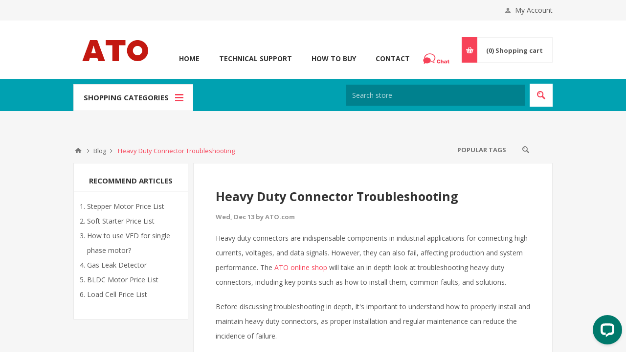

--- FILE ---
content_type: text/html; charset=utf-8
request_url: https://www.ato.com/heavy-duty-connector-troubleshooting
body_size: 29340
content:

<!DOCTYPE html>
<html class="html-blogpost-page">
<head>
    <title>Heavy Duty Connector Troubleshooting | ATO.com</title>
    <meta http-equiv="Content-type" content="text/html;charset=UTF-8" />
    <meta name="description" content="" />
    <meta name="keywords" content="" />
    <meta name="generator" content="nopCommerce" />
    <meta name="viewport" content="width=device-width, initial-scale=1.0, user-scalable=0, minimum-scale=1.0, maximum-scale=1.0" />
    <link href='https://fonts.googleapis.com/css?family=Open+Sans:400,300,700' rel='stylesheet' type='text/css'>
    <!-- Google Tag Manager --> <script>(function(w,d,s,l,i){w[l]=w[l]||[];w[l].push({'gtm.start': new Date().getTime(),event:'gtm.js'});var f=d.getElementsByTagName(s)[0], j=d.createElement(s),dl=l!='dataLayer'?'&l='+l:'';j.async=true;j.src= 'https://www.googletagmanager.com/gtm.js?id='+i+dl;f.parentNode.insertBefore(j,f); })(window,document,'script','dataLayer','GTM-WGNGR7R');</script> <!-- End Google Tag Manager -->

    
    

    
<meta property="og:image"/>
<meta property="og:url"/>
<meta property="og:title"/>
    

    <link href="/Themes/Pavilion/Content/css/styles.css" rel="stylesheet" type="text/css" />
<link href="/Themes/Pavilion/Content/css/tables.css" rel="stylesheet" type="text/css" />
<link href="/Themes/Pavilion/Content/css/mobile-only.css" rel="stylesheet" type="text/css" />
<link href="/Themes/Pavilion/Content/css/480.css" rel="stylesheet" type="text/css" />
<link href="/Themes/Pavilion/Content/css/768.css" rel="stylesheet" type="text/css" />
<link href="/Themes/Pavilion/Content/css/1000.css" rel="stylesheet" type="text/css" />
<link href="/Themes/Pavilion/Content/css/1280.css" rel="stylesheet" type="text/css" />
<link href="/Plugins/SevenSpikes.Core/Styles/perfect-scrollbar.min.css" rel="stylesheet" type="text/css" />
<link href="/Plugins/SevenSpikes.Nop.Plugins.RichBlog/Themes/Pavilion/Content/RichBlog.css" rel="stylesheet" type="text/css" />
<link href="/Plugins/SevenSpikes.Nop.Plugins.InstantSearch/Themes/Pavilion/Content/InstantSearch.css" rel="stylesheet" type="text/css" />
<link href="/Plugins/SevenSpikes.Nop.Plugins.AjaxCart/Themes/Pavilion/Content/ajaxCart.css" rel="stylesheet" type="text/css" />
<link href="/Plugins/SevenSpikes.Nop.Plugins.ProductRibbons/Styles/Ribbons.common.css" rel="stylesheet" type="text/css" />
<link href="/Plugins/SevenSpikes.Nop.Plugins.ProductRibbons/Themes/Pavilion/Content/Ribbons.css" rel="stylesheet" type="text/css" />
<link href="/Plugins/SevenSpikes.Nop.Plugins.QuickView/Themes/Pavilion/Content/QuickView.css" rel="stylesheet" type="text/css" />
<link href="/Plugins/SevenSpikes.Nop.Plugins.QuickView/Styles/cloudzoom.css" rel="stylesheet" type="text/css" />
<link href="/Scripts/fineuploader/fineuploader-4.2.2.min.css" rel="stylesheet" type="text/css" />
<link href="/Themes/Pavilion/Content/css/theme.custom-1.css?v=4" rel="stylesheet" type="text/css" />

    <script src="/Scripts/jquery-1.10.2.min.js" type="text/javascript"></script>
<script src="/Scripts/jquery.validate.min.js" type="text/javascript"></script>
<script src="/Scripts/jquery.validate.unobtrusive.min.js" type="text/javascript"></script>
<script src="/Scripts/jquery-ui-1.10.3.custom.min.js" type="text/javascript"></script>
<script src="/Scripts/jquery-migrate-1.2.1.min.js" type="text/javascript"></script>
<script src="/Scripts/public.common.js" type="text/javascript"></script>
<script src="/Scripts/public.ajaxcart.js" type="text/javascript"></script>
<script src="/Administration/Scripts/kendo/2014.1.318/kendo.core.min.js" type="text/javascript"></script>
<script src="/Administration/Scripts/kendo/2014.1.318/kendo.data.min.js" type="text/javascript"></script>
<script src="/Administration/Scripts/kendo/2014.1.318/kendo.popup.min.js" type="text/javascript"></script>
<script src="/Administration/Scripts/kendo/2014.1.318/kendo.list.min.js" type="text/javascript"></script>
<script src="/Administration/Scripts/kendo/2014.1.318/kendo.autocomplete.min.js" type="text/javascript"></script>
<script src="/Plugins/SevenSpikes.Nop.Plugins.InstantSearch/Scripts/InstantSearch.min.js" type="text/javascript"></script>
<script src="/Plugins/SevenSpikes.Core/Scripts/SevenSpikesExtensions.min.js" type="text/javascript"></script>
<script src="/Plugins/SevenSpikes.Nop.Plugins.AjaxCart/Scripts/jquery.json-2.2.min.js" type="text/javascript"></script>
<script src="/Plugins/SevenSpikes.Nop.Plugins.AjaxCart/Scripts/AjaxCart.min.js" type="text/javascript"></script>
<script src="/Administration/Scripts/kendo/2014.1.318/kendo.userevents.min.js" type="text/javascript"></script>
<script src="/Administration/Scripts/kendo/2014.1.318/kendo.draganddrop.min.js" type="text/javascript"></script>
<script src="/Administration/Scripts/kendo/2014.1.318/kendo.window.min.js" type="text/javascript"></script>
<script src="/Plugins/SevenSpikes.Nop.Plugins.ProductRibbons/Scripts/jquery.json-2.4.min.js" type="text/javascript"></script>
<script src="/Plugins/SevenSpikes.Nop.Plugins.ProductRibbons/Scripts/ProductRibbons.min.js" type="text/javascript"></script>
<script src="/Plugins/SevenSpikes.Nop.Plugins.QuickView/Scripts/jquery.json-2.2.min.js" type="text/javascript"></script>
<script src="/Plugins/SevenSpikes.Nop.Plugins.QuickView/Scripts/QuickView.min.js" type="text/javascript"></script>
<script src="/Plugins/SevenSpikes.Core/Scripts/cloudzoom.core.min.js" type="text/javascript"></script>
<script src="/Scripts/fineuploader/jquery.fineuploader-4.2.2.min.js" type="text/javascript"></script>
<script src="/Plugins/SevenSpikes.Core/Scripts/jquery.json-2.4.min.js" type="text/javascript"></script>
<script src="/Plugins/SevenSpikes.Core/Scripts/color-squares.min.js" type="text/javascript"></script>
<script src="/Plugins/SevenSpikes.Core/Scripts/footable.js" type="text/javascript"></script>
<script src="/Plugins/SevenSpikes.Core/Scripts/perfect-scrollbar.min.js" type="text/javascript"></script>
<script src="/Themes/Pavilion/Content/scripts/pavilion.js" type="text/javascript"></script>

    <link rel="canonical" href="https://www.ato.com/heavy-duty-connector-troubleshooting" />

    
    
    
    
<link rel="shortcut icon" href="https://www.ato.com/favicon.ico" />
</head>
<body class="notAndroid23 blog-pages-body blogpost-page-body rich-blog-body ">
    





<div class="ajax-loading-block-window" style="display: none">
</div>
<div id="dialog-notifications-success" title="Notification" style="display:none;">
</div>
<div id="dialog-notifications-error" title="Error" style="display:none;">
</div>
<div id="dialog-notifications-warning" title="Warning" style="display:none;">
</div>
<div id="bar-notification" class="bar-notification">
    <span class="close" title="Close">&nbsp;</span>
</div>




<!--[if lte IE 7]>
    <div style="clear:both;height:59px;text-align:center;position:relative;">
        <a href="http://www.microsoft.com/windows/internet-explorer/default.aspx" target="_blank">
            <img src="/Themes/Pavilion/Content/images/ie_warning.jpg" height="42" width="820" alt="You are using an outdated browser. For a faster, safer browsing experience, upgrade for free today." />
        </a>
    </div>
<![endif]-->


<div class="master-wrapper-page ">
    

<div class="header">
    

    <div class="header-upper">
        <div class="center">	
            
            


            <div class="header-links-wrapper">
                <label>My Account</label>
                


<div class="header-links">
    <ul>
        
            <li><a rel="nofollow" href="/register?returnurl=%2fheavy-duty-connector-troubleshooting" class="ico-register">Register</a></li>
            <li><a rel="nofollow" href="/login?returnurl=%2fheavy-duty-connector-troubleshooting" class="ico-login " 
                   data-loginUrl="/login">Log in</a></li>
                            <li>
                <a rel="nofollow" href="/wishlist" class="ico-wishlist">
                    <span class="wishlist-label">Wishlist</span>
                    <span class="wishlist-qty">(0)</span>
                </a>
            </li>
        
    </ul>
</div>

            </div>
        </div>
    </div>

    <div class="header-middle">
        <div class="center">
            <div class="header-logo">
                <a href="/"><img alt="ATO" src="/logo.png"></a>
            </div>
            <div class="header-menu-parent">
                <div class="header-menu categories-in-side-panel">
                    <div class="close-menu">
                        <span>Close</span>
                    </div>





<input type="hidden" value="false" id="isRtlEnabled" />

<ul class="top-menu">
    

        <li><a href="/">Home</a></li>


    <li   class="root-category-items"  >
            <a class="with-subcategories" href="https://www.ato.com/motors">Motors</a>
            <div class="plus-button"></div>
            <div class="sublist-wrap">
                <ul class="sublist">
                    <li class="back-button">
                        <span>Back</span>
                    </li>
    <li >
            <a class="with-subcategories" href="https://www.ato.com/air-motors">Air Motors</a>
            <div class="plus-button"></div>
            <div class="sublist-wrap">
                <ul class="sublist">
                    <li class="back-button">
                        <span>Back</span>
                    </li>
    <li >
                <a href="https://www.ato.com/piston-air-motor">Piston Air Motor</a>
    </li>
    <li >
                <a href="https://www.ato.com/pneumatic-vane-air-motor">Vane Air Motor</a>
    </li>
                </ul>
            </div>
    </li>
    <li >
            <a class="with-subcategories" href="https://www.ato.com/brushless-dc-motors">Brushless DC Motors</a>
            <div class="plus-button"></div>
            <div class="sublist-wrap">
                <ul class="sublist">
                    <li class="back-button">
                        <span>Back</span>
                    </li>
    <li >
                <a href="https://www.ato.com/high-torque-bldc-motors">High Torque BLDC Motors</a>
    </li>
    <li >
                <a href="https://www.ato.com/high-speed-bldc-motors">High Speed BLDC Motors</a>
    </li>
    <li >
            <a class="with-subcategories" href="https://www.ato.com/outrunner-bldc-motors">Outrunner BLDC Motors</a>
            <div class="plus-button"></div>
            <div class="sublist-wrap">
                <ul class="sublist">
                    <li class="back-button">
                        <span>Back</span>
                    </li>
    <li >
                <a href="https://www.ato.com/brushless-motors-for-drone">Brushless Motors for Drone</a>
    </li>
    <li >
                <a href="https://www.ato.com/brushless-rc-boat-motors">Brushless RC Boat Motors</a>
    </li>
    <li >
                <a href="https://www.ato.com/skateboard-brushless-motors">Skateboard Brushless Motors</a>
    </li>
    <li >
                <a href="https://www.ato.com/waterproof-brushless-dc-motors">Waterproof BLDC Motors</a>
    </li>
                </ul>
            </div>
    </li>
                </ul>
            </div>
    </li>
    <li >
                <a href="https://www.ato.com/brushed-dc-motors">Brushed DC Motors</a>
    </li>
    <li >
                <a href="https://www.ato.com/air-compressor-motors">Compressor Motors</a>
    </li>
    <li >
            <a class="with-subcategories" href="https://www.ato.com/gear-motors">Gear Motors</a>
            <div class="plus-button"></div>
            <div class="sublist-wrap">
                <ul class="sublist">
                    <li class="back-button">
                        <span>Back</span>
                    </li>
    <li >
            <a class="with-subcategories" href="https://www.ato.com/ac-gear-motor">AC Gear Motors</a>
            <div class="plus-button"></div>
            <div class="sublist-wrap">
                <ul class="sublist">
                    <li class="back-button">
                        <span>Back</span>
                    </li>
    <li >
                <a href="https://www.ato.com/torque-motors-with-gearbox">Torque Motor with Gearbox</a>
    </li>
    <li >
                <a href="https://www.ato.com/speed-control-motor">Speed Control Motor</a>
    </li>
                </ul>
            </div>
    </li>
    <li >
                <a href="https://www.ato.com/dc-gear-motor">DC Gear Motors</a>
    </li>
    <li >
                <a href="https://www.ato.com/planetary-gear-motors">Planetary Gear Motors</a>
    </li>
    <li >
                <a href="https://www.ato.com/worm-gear-motors">Worm Gear Motors</a>
    </li>
                </ul>
            </div>
    </li>
    <li >
                <a href="https://www.ato.com/hub-motors">Hub Motors</a>
    </li>
    <li >
            <a class="with-subcategories" href="https://www.ato.com/hydraulic-motors">Hydraulic Motors</a>
            <div class="plus-button"></div>
            <div class="sublist-wrap">
                <ul class="sublist">
                    <li class="back-button">
                        <span>Back</span>
                    </li>
    <li >
                <a href="https://www.ato.com/hydraulic-pump-motors">Hydraulic Pump Motors</a>
    </li>
    <li >
                <a href="https://www.ato.com/orbital-motors">Orbital Motors</a>
    </li>
    <li >
                <a href="https://www.ato.com/radial-piston-motor">Radial Piston Motor</a>
    </li>
                </ul>
            </div>
    </li>
    <li >
            <a class="with-subcategories" href="https://www.ato.com/induction-motors">Induction Motors</a>
            <div class="plus-button"></div>
            <div class="sublist-wrap">
                <ul class="sublist">
                    <li class="back-button">
                        <span>Back</span>
                    </li>
    <li >
                <a href="https://www.ato.com/single-phase-induction-motors">1-Phase Induction Motors</a>
    </li>
    <li >
            <a class="with-subcategories" href="https://www.ato.com/three-phase-induction-motors">3-Phase Induction Motors</a>
            <div class="plus-button"></div>
            <div class="sublist-wrap">
                <ul class="sublist">
                    <li class="back-button">
                        <span>Back</span>
                    </li>
    <li >
                <a href="https://www.ato.com/3-phase-asynchronous-motor-with-clutch">3-Phase Asynchronous Motor with Clutch</a>
    </li>
                </ul>
            </div>
    </li>
    <li >
                <a href="https://www.ato.com/brake-motor">Brake Motor</a>
    </li>
    <li >
                <a href="https://www.ato.com/explosion-proof-motor">Explosion Proof Motor</a>
    </li>
    <li >
                <a href="https://www.ato.com/long-shaft-induction-motor">Long Shaft Induction Motor</a>
    </li>
    <li >
                <a href="https://www.ato.com/stainless-steel-motor">Stainless Steel Motor</a>
    </li>
    <li >
                <a href="https://www.ato.com/variable-speed-motor">Variable Speed Motor</a>
    </li>
                </ul>
            </div>
    </li>
    <li >
            <a class="with-subcategories" href="https://www.ato.com/servo-motors">Servo Motors</a>
            <div class="plus-button"></div>
            <div class="sublist-wrap">
                <ul class="sublist">
                    <li class="back-button">
                        <span>Back</span>
                    </li>
    <li >
            <a class="with-subcategories" href="https://www.ato.com/ac-servo-motors">AC Servo Motors</a>
            <div class="plus-button"></div>
            <div class="sublist-wrap">
                <ul class="sublist">
                    <li class="back-button">
                        <span>Back</span>
                    </li>
    <li >
                <a href="https://www.ato.com/40-servomotors">40 Servomotors</a>
    </li>
    <li >
                <a href="https://www.ato.com/60-servomotors">60 Servomotors</a>
    </li>
    <li >
                <a href="https://www.ato.com/80-servomotors">80 Servomotors</a>
    </li>
    <li >
                <a href="https://www.ato.com/110-servomotors">110 Servomotors</a>
    </li>
    <li >
                <a href="https://www.ato.com/130-servomotors">130 Servomotors</a>
    </li>
    <li >
                <a href="https://www.ato.com/150-servomotors">150 Servomotors</a>
    </li>
    <li >
                <a href="https://www.ato.com/180-servomotors">180 Servomotors</a>
    </li>
                </ul>
            </div>
    </li>
    <li >
                <a href="https://www.ato.com/dc-servo-motors">DC Servo Motors</a>
    </li>
    <li >
                <a href="https://www.ato.com/linear-servo-motors">Linear Servo Motors</a>
    </li>
    <li >
                <a href="https://www.ato.com/rc-servo-motors">RC Servo Motors</a>
    </li>
    <li >
                <a href="https://www.ato.com/servo-spindle-motors">Servo Spindle Motors</a>
    </li>
                </ul>
            </div>
    </li>
    <li >
            <a class="with-subcategories" href="https://www.ato.com/stepper-motors">Stepper Motors</a>
            <div class="plus-button"></div>
            <div class="sublist-wrap">
                <ul class="sublist">
                    <li class="back-button">
                        <span>Back</span>
                    </li>
    <li >
                <a href="https://www.ato.com/stepper-motor-linear-actuators">Linear Stepper Motors</a>
    </li>
    <li >
                <a href="https://www.ato.com/micro-stepper-motors">Micro Stepper Motors</a>
    </li>
    <li >
                <a href="https://www.ato.com/nema-17-stepper-motor">NEMA 17 Stepper Motors</a>
    </li>
    <li >
                <a href="https://www.ato.com/nema-23-stepper-motor">NEMA 23 Stepper Motors</a>
    </li>
    <li >
                <a href="https://www.ato.com/nema-24-stepper-motor">NEMA 24 Stepper Motors</a>
    </li>
    <li >
                <a href="https://www.ato.com/nema-34-stepper-motor">NEMA 34 Stepper Motors</a>
    </li>
    <li >
                <a href="https://www.ato.com/nema-42-stepper-motor">NEMA 42 Stepper Motors</a>
    </li>
                </ul>
            </div>
    </li>
    <li >
            <a class="with-subcategories" href="https://www.ato.com/cnc-spindle-motor">Spindle Motors</a>
            <div class="plus-button"></div>
            <div class="sublist-wrap">
                <ul class="sublist">
                    <li class="back-button">
                        <span>Back</span>
                    </li>
    <li >
                <a href="https://www.ato.com/atc-spindle">ATC Spindle</a>
    </li>
    <li >
                <a href="https://www.ato.com/air-cooled-spindle">Air Cooled Spindle</a>
    </li>
    <li >
                <a href="https://www.ato.com/water-cooled-spindle">Water Cooled Spindle</a>
    </li>
                </ul>
            </div>
    </li>
    <li >
                <a href="https://www.ato.com/synchronous-motor">Synchronous Motors</a>
    </li>
    <li >
            <a class="with-subcategories" href="https://www.ato.com/industrial-vibration-motors">Vibration Motors</a>
            <div class="plus-button"></div>
            <div class="sublist-wrap">
                <ul class="sublist">
                    <li class="back-button">
                        <span>Back</span>
                    </li>
    <li >
                <a href="https://www.ato.com/ac-vibration-motors">AC Vibration Motors</a>
    </li>
    <li >
                <a href="https://www.ato.com/dc-vibration-motor">DC Vibration Motors</a>
    </li>
    <li >
                <a href="https://www.ato.com/concrete-vibrator-motors">Concrete Vibrator Motors</a>
    </li>
    <li >
                <a href="https://www.ato.com/explosion-proof-vibration-motor">Explosion Proof Vibration Motor</a>
    </li>
                </ul>
            </div>
    </li>
                </ul>
            </div>
    </li>
    <li   class="root-category-items"  >
            <a class="with-subcategories" href="https://www.ato.com/motor-controls">Motor Controls</a>
            <div class="plus-button"></div>
            <div class="sublist-wrap">
                <ul class="sublist">
                    <li class="back-button">
                        <span>Back</span>
                    </li>
    <li >
            <a class="with-subcategories" href="https://www.ato.com/bldc-motor-controllers">BLDC Motor Controllers</a>
            <div class="plus-button"></div>
            <div class="sublist-wrap">
                <ul class="sublist">
                    <li class="back-button">
                        <span>Back</span>
                    </li>
    <li >
                <a href="https://www.ato.com/electronic-speed-controller">ESC Controller</a>
    </li>
    <li >
                <a href="https://www.ato.com/high-torque-bldc-controller">High Torque BLDC Controller</a>
    </li>
                </ul>
            </div>
    </li>
    <li >
            <a class="with-subcategories" href="https://www.ato.com/stepper-motor-drivers">Stepper Motor Drivers</a>
            <div class="plus-button"></div>
            <div class="sublist-wrap">
                <ul class="sublist">
                    <li class="back-button">
                        <span>Back</span>
                    </li>
    <li >
                <a href="https://www.ato.com/2-phase-stepper-motor-driver">2 Phase Stepper Driver</a>
    </li>
    <li >
                <a href="https://www.ato.com/3-phase-stepper-motor-driver">3 Phase Stepper Driver</a>
    </li>
                </ul>
            </div>
    </li>
    <li >
                <a href="https://www.ato.com/softstarter">Soft Starters</a>
    </li>
    <li >
            <a class="with-subcategories" href="https://www.ato.com/servo-drives">Servo Drives</a>
            <div class="plus-button"></div>
            <div class="sublist-wrap">
                <ul class="sublist">
                    <li class="back-button">
                        <span>Back</span>
                    </li>
    <li >
                <a href="https://www.ato.com/ac-servo-drives">AC Servo Drives</a>
    </li>
                </ul>
            </div>
    </li>
    <li >
            <a class="with-subcategories" href="https://www.ato.com/vfd">Variable Frequency Drives</a>
            <div class="plus-button"></div>
            <div class="sublist-wrap">
                <ul class="sublist">
                    <li class="back-button">
                        <span>Back</span>
                    </li>
    <li >
                <a href="https://www.ato.com/120v-vfd">120v Input VFD</a>
    </li>
    <li >
                <a href="https://www.ato.com/220v-to-380v-vfd">220v to 380v VFD</a>
    </li>
    <li >
                <a href="https://www.ato.com/non-enclosure-vfd">Non-Enclosure VFD</a>
    </li>
    <li >
                <a href="https://www.ato.com/single-phase-to-three-phase-vfd">Single to Three Phase VFD</a>
    </li>
    <li >
                <a href="https://www.ato.com/single-phase-vfd">Single Phase VFD</a>
    </li>
    <li >
                <a href="https://www.ato.com/three-phase-vfd">Three Phase VFD</a>
    </li>
                </ul>
            </div>
    </li>
    <li >
                <a href="https://www.ato.com/vibration-motor-controllers">Vibration Motor Controllers</a>
    </li>
                </ul>
            </div>
    </li>
    <li   class="root-category-items"  >
            <a class="with-subcategories" href="https://www.ato.com/power-supplies">Power Supplies</a>
            <div class="plus-button"></div>
            <div class="sublist-wrap">
                <ul class="sublist">
                    <li class="back-button">
                        <span>Back</span>
                    </li>
    <li >
                <a href="https://www.ato.com/battery-charger">Battery Charger</a>
    </li>
    <li >
                <a href="https://www.ato.com/battery-balancer">Battery Balancer</a>
    </li>
    <li >
            <a class="with-subcategories" href="https://www.ato.com/dc-power-supply">DC Power Supplies</a>
            <div class="plus-button"></div>
            <div class="sublist-wrap">
                <ul class="sublist">
                    <li class="back-button">
                        <span>Back</span>
                    </li>
    <li >
            <a class="with-subcategories" href="https://www.ato.com/ac-to-dc-adapter">AC to DC Adapter</a>
            <div class="plus-button"></div>
            <div class="sublist-wrap">
                <ul class="sublist">
                    <li class="back-button">
                        <span>Back</span>
                    </li>
    <li >
                <a href="https://www.ato.com/ac-wall-adapter">AC/ DC Wall Adapter</a>
    </li>
    <li >
                <a href="https://www.ato.com/desktop-ac-adapter">Desktop AC/ DC Adapter</a>
    </li>
                </ul>
            </div>
    </li>
    <li >
                <a href="https://www.ato.com/variable-dc-power-supply">Variable DC Power Supply</a>
    </li>
    <li >
            <a class="with-subcategories" href="https://www.ato.com/dc-dc-converter">DC-DC Converter</a>
            <div class="plus-button"></div>
            <div class="sublist-wrap">
                <ul class="sublist">
                    <li class="back-button">
                        <span>Back</span>
                    </li>
    <li >
                <a href="https://www.ato.com/dc-dc-boost-converter">DC-DC Boost Converter</a>
    </li>
    <li >
                <a href="https://www.ato.com/dc-dc-buck-converter">DC-DC Buck Converter</a>
    </li>
    <li >
                <a href="https://www.ato.com/dc-dc-boost-buck-converter">DC-DC Boost Buck Converter</a>
    </li>
    <li >
                <a href="https://www.ato.com/isolated-dc-dc-converter">Isolated DC-DC Converter</a>
    </li>
                </ul>
            </div>
    </li>
    <li >
                <a href="https://www.ato.com/plating-rectifier">Plating Rectifier</a>
    </li>
    <li >
                <a href="https://www.ato.com/poe-injectors">PoE Injectors</a>
    </li>
    <li >
                <a href="https://www.ato.com/poe-splitters">PoE Splitters</a>
    </li>
    <li >
                <a href="https://www.ato.com/switching-power-supplies">Switching Power Supplies</a>
    </li>
    <li >
                <a href="https://www.ato.com/linear-dc-power-supply">Linear DC Power Supply</a>
    </li>
                </ul>
            </div>
    </li>
    <li >
            <a class="with-subcategories" href="https://www.ato.com/frequency-converter">Frequency Converter</a>
            <div class="plus-button"></div>
            <div class="sublist-wrap">
                <ul class="sublist">
                    <li class="back-button">
                        <span>Back</span>
                    </li>
    <li >
                <a href="https://www.ato.com/1-phase-frequency-converter">1-Phase Frequency Converter</a>
    </li>
    <li >
                <a href="https://www.ato.com/3-phase-frequency-converter">3-Phase Frequency Converter</a>
    </li>
                </ul>
            </div>
    </li>
    <li >
            <a class="with-subcategories" href="https://www.ato.com/led-drivers">LED Drivers</a>
            <div class="plus-button"></div>
            <div class="sublist-wrap">
                <ul class="sublist">
                    <li class="back-button">
                        <span>Back</span>
                    </li>
    <li >
                <a href="https://www.ato.com/constant-current-led-drivers">Constant Current LED Drivers</a>
    </li>
    <li >
                <a href="https://www.ato.com/constant-voltage-led-drivers">Constant Voltage LED Drivers</a>
    </li>
                </ul>
            </div>
    </li>
    <li >
            <a class="with-subcategories" href="https://www.ato.com/line-reactors">Line Reactors</a>
            <div class="plus-button"></div>
            <div class="sublist-wrap">
                <ul class="sublist">
                    <li class="back-button">
                        <span>Back</span>
                    </li>
    <li >
            <a class="with-subcategories" href="https://www.ato.com/ac-reactors">AC Reactors</a>
            <div class="plus-button"></div>
            <div class="sublist-wrap">
                <ul class="sublist">
                    <li class="back-button">
                        <span>Back</span>
                    </li>
    <li >
                <a href="https://www.ato.com/input-line-reactors">Input Line Reactors</a>
    </li>
    <li >
                <a href="https://www.ato.com/output-line-reactors">Output Line Reactors</a>
    </li>
                </ul>
            </div>
    </li>
    <li >
                <a href="https://www.ato.com/dc-reactor">DC Reactors</a>
    </li>
                </ul>
            </div>
    </li>
    <li >
                <a href="https://www.ato.com/phase-converter">Phase Converter</a>
    </li>
    <li >
                <a href="https://www.ato.com/power-dividers">Power Dividers</a>
    </li>
    <li >
            <a class="with-subcategories" href="https://www.ato.com/power-inverters">Power Inverters</a>
            <div class="plus-button"></div>
            <div class="sublist-wrap">
                <ul class="sublist">
                    <li class="back-button">
                        <span>Back</span>
                    </li>
    <li >
                <a href="https://www.ato.com/inverter-chargers">Inverter Chargers</a>
    </li>
    <li >
                <a href="https://www.ato.com/marine-inverters">Marine Inverters</a>
    </li>
    <li >
                <a href="https://www.ato.com/modified-sine-wave-inverters">Modified Sine Wave Inverters</a>
    </li>
    <li >
                <a href="https://www.ato.com/pure-sine-wave-inverters">Pure Sine Wave Inverters</a>
    </li>
    <li >
                <a href="https://www.ato.com/ups-inverter">UPS Inverters</a>
    </li>
                </ul>
            </div>
    </li>
    <li >
                <a href="https://www.ato.com/power-regulator">Power Regulator</a>
    </li>
    <li >
            <a class="with-subcategories" href="https://www.ato.com/transformers">Transformers</a>
            <div class="plus-button"></div>
            <div class="sublist-wrap">
                <ul class="sublist">
                    <li class="back-button">
                        <span>Back</span>
                    </li>
    <li >
                <a href="https://www.ato.com/autotransformers">Autotransformers</a>
    </li>
    <li >
                <a href="https://www.ato.com/control-transformers">Control Transformers</a>
    </li>
    <li >
            <a class="with-subcategories" href="https://www.ato.com/isolation-transformers">Isolation Transformers</a>
            <div class="plus-button"></div>
            <div class="sublist-wrap">
                <ul class="sublist">
                    <li class="back-button">
                        <span>Back</span>
                    </li>
    <li >
                <a href="https://www.ato.com/single-phase-isolation-transformers">Single Phase Isolation Transformers</a>
    </li>
    <li >
                <a href="https://www.ato.com/three-phase-isolation-transformers">Three Phase Isolation Transformers</a>
    </li>
    <li >
                <a href="https://www.ato.com/split-phase-transformers">Split Phase Transformers</a>
    </li>
                </ul>
            </div>
    </li>
    <li >
                <a href="https://www.ato.com/toroidal-transformers">Toroidal Transformers</a>
    </li>
                </ul>
            </div>
    </li>
    <li >
                <a href="https://www.ato.com/power-sequencer">Power Sequencer</a>
    </li>
    <li >
                <a href="https://www.ato.com/uninterruptible-power-supplies">Uninterruptible Power Supplies</a>
    </li>
    <li >
                <a href="https://www.ato.com/variac-voltage-regulator">Variac Voltage Regulators</a>
    </li>
    <li >
            <a class="with-subcategories" href="https://www.ato.com/voltage-stabilizers">Voltage Stabilizers</a>
            <div class="plus-button"></div>
            <div class="sublist-wrap">
                <ul class="sublist">
                    <li class="back-button">
                        <span>Back</span>
                    </li>
    <li >
                <a href="https://www.ato.com/1-phase-voltage-stabilizer">1-Phase Voltage Stabilizers</a>
    </li>
    <li >
                <a href="https://www.ato.com/3-phase-voltage-stabilizer">3-Phase Voltage Stabilizers</a>
    </li>
                </ul>
            </div>
    </li>
                </ul>
            </div>
    </li>
    <li   class="root-category-items"  >
            <a class="with-subcategories" href="https://www.ato.com/passive-components">Passive Components</a>
            <div class="plus-button"></div>
            <div class="sublist-wrap">
                <ul class="sublist">
                    <li class="back-button">
                        <span>Back</span>
                    </li>
    <li >
            <a class="with-subcategories" href="https://www.ato.com/capacitors">Capacitors</a>
            <div class="plus-button"></div>
            <div class="sublist-wrap">
                <ul class="sublist">
                    <li class="back-button">
                        <span>Back</span>
                    </li>
    <li >
                <a href="https://www.ato.com/air-conditioner-capacitor">Air Conditioner Capacitor</a>
    </li>
    <li >
                <a href="https://www.ato.com/ceramic-capacitor">Ceramic Capacitor</a>
    </li>
    <li >
                <a href="https://www.ato.com/electrolytic-capacitor">Electrolytic Capacitor</a>
    </li>
    <li >
                <a href="https://www.ato.com/fan-capacitor">Fan Capacitor</a>
    </li>
    <li >
                <a href="https://www.ato.com/shunt-capacitor">Shunt Capacitor</a>
    </li>
    <li >
                <a href="https://www.ato.com/tantalum-capacitor">Tantalum Capacitor</a>
    </li>
    <li >
                <a href="https://www.ato.com/film-capacitor">Film Capacitor</a>
    </li>
                </ul>
            </div>
    </li>
    <li >
            <a class="with-subcategories" href="https://www.ato.com/circuit-breakers">Circuit Breakers</a>
            <div class="plus-button"></div>
            <div class="sublist-wrap">
                <ul class="sublist">
                    <li class="back-button">
                        <span>Back</span>
                    </li>
    <li >
                <a href="https://www.ato.com/dc-circuit-breaker">DC Circuit Breaker</a>
    </li>
    <li >
            <a class="with-subcategories" href="https://www.ato.com/miniature-circuit-breaker">Miniature Circuit Breaker</a>
            <div class="plus-button"></div>
            <div class="sublist-wrap">
                <ul class="sublist">
                    <li class="back-button">
                        <span>Back</span>
                    </li>
    <li >
                <a href="https://www.ato.com/1-pole-circuit-breakers">1 Pole Miniature Circuit Breakers</a>
    </li>
    <li >
                <a href="https://www.ato.com/2-pole-circuit-breakers">2 Pole Miniature Circuit Breakers</a>
    </li>
    <li >
                <a href="https://www.ato.com/3-pole-circuit-breakers">3 Pole Miniature Circuit Breakers</a>
    </li>
    <li >
                <a href="https://www.ato.com/4-pole-circuit-breakers">4 Pole Miniature Circuit Breakers</a>
    </li>
                </ul>
            </div>
    </li>
    <li >
                <a href="https://www.ato.com/molded-case-circuit-breaker">Molded Case Circuit Breaker</a>
    </li>
    <li >
                <a href="https://www.ato.com/residual-current-circuit-breaker">Residual Current Circuit Breaker</a>
    </li>
    <li >
                <a href="https://www.ato.com/vacuum-circuit-breaker">Vacuum Circuit Breaker</a>
    </li>
                </ul>
            </div>
    </li>
    <li >
            <a class="with-subcategories" href="https://www.ato.com/connectors">Connectors</a>
            <div class="plus-button"></div>
            <div class="sublist-wrap">
                <ul class="sublist">
                    <li class="back-button">
                        <span>Back</span>
                    </li>
    <li >
                <a href="https://www.ato.com/circular-connector">Circular Connector</a>
    </li>
    <li >
                <a href="https://www.ato.com/heavy-duty-connector">Heavy Duty Connector</a>
    </li>
    <li >
                <a href="https://www.ato.com/rf-connector">RF Connector</a>
    </li>
                </ul>
            </div>
    </li>
    <li >
            <a class="with-subcategories" href="https://www.ato.com/resistor">Resistor</a>
            <div class="plus-button"></div>
            <div class="sublist-wrap">
                <ul class="sublist">
                    <li class="back-button">
                        <span>Back</span>
                    </li>
    <li >
                <a href="https://www.ato.com/metal-film-resistor">Metal Film Resistor</a>
    </li>
                </ul>
            </div>
    </li>
    <li >
            <a class="with-subcategories" href="https://www.ato.com/contactors">Contactors</a>
            <div class="plus-button"></div>
            <div class="sublist-wrap">
                <ul class="sublist">
                    <li class="back-button">
                        <span>Back</span>
                    </li>
    <li >
                <a href="https://www.ato.com/ac-contactors">AC Contactors</a>
    </li>
    <li >
            <a class="with-subcategories" href="https://www.ato.com/dc-contactors">DC Contactors</a>
            <div class="plus-button"></div>
            <div class="sublist-wrap">
                <ul class="sublist">
                    <li class="back-button">
                        <span>Back</span>
                    </li>
    <li >
                <a href="https://www.ato.com/high-voltage-dc-contactors">High Voltage DC Contactors</a>
    </li>
    <li >
                <a href="https://www.ato.com/dc-reversing-contactors">DC Reversing Contactors</a>
    </li>
    <li >
                <a href="https://www.ato.com/universal-dc-contactors">Universal DC Contactors</a>
    </li>
                </ul>
            </div>
    </li>
    <li >
                <a href="https://www.ato.com/definite-purpose-contactor">Definite Purpose Contactor</a>
    </li>
    <li >
                <a href="https://www.ato.com/lighting-contactor">Lighting Contactor</a>
    </li>
    <li >
                <a href="https://www.ato.com/star-delta-starter">Star Delta Starter</a>
    </li>
    <li >
                <a href="https://www.ato.com/vacuum-contactor">Vacuum Contactor</a>
    </li>
                </ul>
            </div>
    </li>
    <li >
                <a href="https://www.ato.com/current-transformer">Current Transformer</a>
    </li>
    <li >
                <a href="https://www.ato.com/dip-switch">DIP Switch</a>
    </li>
    <li >
                <a href="https://www.ato.com/electronic-ballast">Electronic Ballast</a>
    </li>
    <li >
            <a class="with-subcategories" href="https://www.ato.com/filters">Filters</a>
            <div class="plus-button"></div>
            <div class="sublist-wrap">
                <ul class="sublist">
                    <li class="back-button">
                        <span>Back</span>
                    </li>
    <li >
                <a href="https://www.ato.com/emi-filters">EMI Filters</a>
    </li>
    <li >
                <a href="https://www.ato.com/sine-wave-filters">Sine Wave Filters</a>
    </li>
    <li >
                <a href="https://www.ato.com/bandpass-filters">Bandpass Filters</a>
    </li>
                </ul>
            </div>
    </li>
    <li >
                <a href="https://www.ato.com/float-valves">Float Valves</a>
    </li>
    <li >
                <a href="https://www.ato.com/foot-switch">Foot Switch</a>
    </li>
    <li >
                <a href="https://www.ato.com/forward-reverse-switch">Forward Reverse Switch</a>
    </li>
    <li >
                <a href="https://www.ato.com/fuse">Fuse</a>
    </li>
    <li >
                <a href="https://www.ato.com/hook-up-wire">Hook-Up Wire</a>
    </li>
    <li >
                <a href="https://www.ato.com/indicator-light">Indicator Light</a>
    </li>
    <li >
                <a href="https://www.ato.com/isolator-switch">Isolator Switch</a>
    </li>
    <li >
                <a href="https://www.ato.com/junction-box">Junction Box</a>
    </li>
    <li >
                <a href="https://www.ato.com/joystick-switch">Joystick Switch</a>
    </li>
    <li >
                <a href="https://www.ato.com/knife-switch">Knife Switch</a>
    </li>
    <li >
                <a href="https://www.ato.com/led-machine-light">LED Machine Light</a>
    </li>
    <li >
                <a href="https://www.ato.com/laser-module">Laser Module</a>
    </li>
    <li >
                <a href="https://www.ato.com/locking-plugs">Locking Plugs</a>
    </li>
    <li >
                <a href="https://www.ato.com/low-noise-amplifiers">Low Noise Amplifiers</a>
    </li>
    <li >
                <a href="https://www.ato.com/magnetic-starter">Magnetic Starter</a>
    </li>
    <li >
                <a href="https://www.ato.com/micro-switch">Micro Switch</a>
    </li>
    <li >
                <a href="https://www.ato.com/over-voltage-protector">Over Voltage Protector</a>
    </li>
    <li >
                <a href="https://www.ato.com/pv-combiner-box">PV Combiner Box</a>
    </li>
    <li >
            <a class="with-subcategories" href="https://www.ato.com/potentiometer">Potentiometer</a>
            <div class="plus-button"></div>
            <div class="sublist-wrap">
                <ul class="sublist">
                    <li class="back-button">
                        <span>Back</span>
                    </li>
    <li >
                <a href="https://www.ato.com/rotary-potentiometer">Rotary Potentiometer</a>
    </li>
                </ul>
            </div>
    </li>
    <li >
                <a href="https://www.ato.com/potential-transformer">Potential Transformer</a>
    </li>
    <li >
            <a class="with-subcategories" href="https://www.ato.com/pressure-switch">Pressure Switch</a>
            <div class="plus-button"></div>
            <div class="sublist-wrap">
                <ul class="sublist">
                    <li class="back-button">
                        <span>Back</span>
                    </li>
    <li >
                <a href="https://www.ato.com/air-pressure-switch">Air Pressure Switch</a>
    </li>
    <li >
                <a href="https://www.ato.com/oil-pressure-switch">Oil Pressure Switch</a>
    </li>
                </ul>
            </div>
    </li>
    <li >
            <a class="with-subcategories" href="https://www.ato.com/push-button">Push Button</a>
            <div class="plus-button"></div>
            <div class="sublist-wrap">
                <ul class="sublist">
                    <li class="back-button">
                        <span>Back</span>
                    </li>
    <li >
                <a href="https://www.ato.com/momentary-push-button">Momentary Push Button</a>
    </li>
    <li >
                <a href="https://www.ato.com/power-push-button">Power Push Button</a>
    </li>
                </ul>
            </div>
    </li>
    <li >
                <a href="https://www.ato.com/rectifier">Rectifier</a>
    </li>
    <li >
            <a class="with-subcategories" href="https://www.ato.com/relays">Relays</a>
            <div class="plus-button"></div>
            <div class="sublist-wrap">
                <ul class="sublist">
                    <li class="back-button">
                        <span>Back</span>
                    </li>
    <li >
                <a href="https://www.ato.com/electromagnetic-relays">Electromagnetic Relays</a>
    </li>
    <li >
                <a href="https://www.ato.com/monitoring-relays">Monitoring Relays</a>
    </li>
    <li >
                <a href="https://www.ato.com/safety-relay">Safety Relay</a>
    </li>
    <li >
                <a href="https://www.ato.com/signal-relays">Signal Relays</a>
    </li>
    <li >
                <a href="https://www.ato.com/solid-state-relays">Solid State Relays</a>
    </li>
    <li >
                <a href="https://www.ato.com/starter-relays">Starter Relays</a>
    </li>
    <li >
                <a href="https://www.ato.com/thermal-overload-relays">Thermal Overload Relays</a>
    </li>
    <li >
                <a href="https://www.ato.com/timer-relays">Timer Relays</a>
    </li>
                </ul>
            </div>
    </li>
    <li >
                <a href="https://www.ato.com/rf-attenuators">RF Attenuators</a>
    </li>
    <li >
                <a href="https://www.ato.com/rocker-switch">Rocker Switch</a>
    </li>
    <li >
                <a href="https://www.ato.com/rotary-switch">Rotary Switch</a>
    </li>
    <li >
                <a href="https://www.ato.com/surge-protection-devices">Surge Protection Devices</a>
    </li>
    <li >
                <a href="https://www.ato.com/tact-switch">Tact Switch</a>
    </li>
    <li >
                <a href="https://www.ato.com/terminal-block">Terminal Block</a>
    </li>
    <li >
                <a href="https://www.ato.com/timer-switch">Timer Switch</a>
    </li>
    <li >
                <a href="https://www.ato.com/toggle-switch">Toggle Switch</a>
    </li>
    <li >
            <a class="with-subcategories" href="https://www.ato.com/transfer-switches">Transfer Switches</a>
            <div class="plus-button"></div>
            <div class="sublist-wrap">
                <ul class="sublist">
                    <li class="back-button">
                        <span>Back</span>
                    </li>
    <li >
                <a href="https://www.ato.com/automatic-transfer-switches">Automatic Transfer Switches</a>
    </li>
    <li >
                <a href="https://www.ato.com/manual-transfer-switches">Manual Transfer Switches</a>
    </li>
                </ul>
            </div>
    </li>
                </ul>
            </div>
    </li>
    <li   class="root-category-items"  >
            <a class="with-subcategories" href="https://www.ato.com/sensors">Sensors</a>
            <div class="plus-button"></div>
            <div class="sublist-wrap">
                <ul class="sublist">
                    <li class="back-button">
                        <span>Back</span>
                    </li>
    <li >
                <a href="https://www.ato.com/accelerometer-sensor">Accelerometer Sensor</a>
    </li>
    <li >
                <a href="https://www.ato.com/angle-sensor">Angle Sensor</a>
    </li>
    <li >
                <a href="https://www.ato.com/air-quality-sensor">Air Quality Sensor</a>
    </li>
    <li >
                <a href="https://www.ato.com/color-sensor">Color Sensor</a>
    </li>
    <li >
                <a href="https://www.ato.com/compass-sensor">Compass Sensor</a>
    </li>
    <li >
                <a href="https://www.ato.com/conductivity-sensor">Conductivity Sensor</a>
    </li>
    <li >
            <a class="with-subcategories" href="https://www.ato.com/current-sensor">Current Sensor</a>
            <div class="plus-button"></div>
            <div class="sublist-wrap">
                <ul class="sublist">
                    <li class="back-button">
                        <span>Back</span>
                    </li>
    <li >
                <a href="https://www.ato.com/ac-current-sensor">AC Current Sensor</a>
    </li>
    <li >
                <a href="https://www.ato.com/dc-current-sensor">DC Current Sensor</a>
    </li>
    <li >
                <a href="https://www.ato.com/hall-effect-current-sensor">Hall Effect Current Sensor</a>
    </li>
                </ul>
            </div>
    </li>
    <li >
                <a href="https://www.ato.com/dew-point-sensor">Dew Point Sensor</a>
    </li>
    <li >
            <a class="with-subcategories" href="https://www.ato.com/displacement-sensor">Displacement Sensor</a>
            <div class="plus-button"></div>
            <div class="sublist-wrap">
                <ul class="sublist">
                    <li class="back-button">
                        <span>Back</span>
                    </li>
    <li >
                <a href="https://www.ato.com/magnetostrictive-sensor">Magnetostrictive Sensor</a>
    </li>
                </ul>
            </div>
    </li>
    <li >
            <a class="with-subcategories" href="https://www.ato.com/encoder">Encoder</a>
            <div class="plus-button"></div>
            <div class="sublist-wrap">
                <ul class="sublist">
                    <li class="back-button">
                        <span>Back</span>
                    </li>
    <li >
                <a href="https://www.ato.com/absolute-encoder">Absolute Encoder</a>
    </li>
    <li >
                <a href="https://www.ato.com/incremental-encoder">Incremental Encoder</a>
    </li>
    <li >
            <a class="with-subcategories" href="https://www.ato.com/linear-encoder">Linear Encoder</a>
            <div class="plus-button"></div>
            <div class="sublist-wrap">
                <ul class="sublist">
                    <li class="back-button">
                        <span>Back</span>
                    </li>
    <li >
                <a href="https://www.ato.com/magnetic-linear-encoder">Magnetic Linear Encoder</a>
    </li>
                </ul>
            </div>
    </li>
                </ul>
            </div>
    </li>
    <li >
                <a href="https://www.ato.com/fiber-sensor">Fiber Sensor</a>
    </li>
    <li >
                <a href="https://www.ato.com/flow-switch">Flow Switch</a>
    </li>
    <li >
                <a href="https://www.ato.com/float-switch">Float Switch</a>
    </li>
    <li >
                <a href="https://www.ato.com/gyroscope-sensor">Gyroscope Sensor</a>
    </li>
    <li >
            <a class="with-subcategories" href="https://www.ato.com/gas-sensor">Gas Sensor</a>
            <div class="plus-button"></div>
            <div class="sublist-wrap">
                <ul class="sublist">
                    <li class="back-button">
                        <span>Back</span>
                    </li>
    <li >
                <a href="https://www.ato.com/co-sensor">CO Sensor</a>
    </li>
    <li >
                <a href="https://www.ato.com/co2-sensor">CO2 Sensor</a>
    </li>
    <li >
                <a href="https://www.ato.com/o2-sensor">O2 Sensor</a>
    </li>
                </ul>
            </div>
    </li>
    <li >
                <a href="https://www.ato.com/imu-sensor">IMU Sensor</a>
    </li>
    <li >
                <a href="https://www.ato.com/inclinometer-sensor">Inclinometer Sensor</a>
    </li>
    <li >
                <a href="https://www.ato.com/ion-selective-electrode">Ion Selective Electrode</a>
    </li>
    <li >
                <a href="https://www.ato.com/load-cell">Load Cell</a>
    </li>
    <li >
                <a href="https://www.ato.com/load-cell-transmitter">Load Cell Transmitter</a>
    </li>
    <li >
            <a class="with-subcategories" href="https://www.ato.com/level-sensor">Level Sensor</a>
            <div class="plus-button"></div>
            <div class="sublist-wrap">
                <ul class="sublist">
                    <li class="back-button">
                        <span>Back</span>
                    </li>
    <li >
                <a href="https://www.ato.com/capacitive-level-sensor">Capacitive Level Sensor</a>
    </li>
    <li >
                <a href="https://www.ato.com/radar-level-sensor">Radar Level Sensor</a>
    </li>
    <li >
                <a href="https://www.ato.com/ultrasonic-level-sensor">Ultrasonic Level Sensor</a>
    </li>
                </ul>
            </div>
    </li>
    <li >
            <a class="with-subcategories" href="https://www.ato.com/laser-sensor">Laser Sensor</a>
            <div class="plus-button"></div>
            <div class="sublist-wrap">
                <ul class="sublist">
                    <li class="back-button">
                        <span>Back</span>
                    </li>
    <li >
                <a href="https://www.ato.com/laser-distance-sensors">Laser Distance Sensors</a>
    </li>
                </ul>
            </div>
    </li>
    <li >
                <a href="https://www.ato.com/limit-switch">Limit Switch</a>
    </li>
    <li >
                <a href="https://www.ato.com/light-curtain">Light Curtain</a>
    </li>
    <li >
                <a href="https://www.ato.com/label-sensor">Label Sensor</a>
    </li>
    <li >
                <a href="https://www.ato.com/magnetic-cylinder-sensor">Magnetic Cylinder Sensor</a>
    </li>
    <li >
                <a href="https://www.ato.com/noise-sensor">Noise Sensor</a>
    </li>
    <li >
                <a href="https://www.ato.com/power-transducer">Power Transducer</a>
    </li>
    <li >
            <a class="with-subcategories" href="https://www.ato.com/proximity-sensor">Proximity Sensor</a>
            <div class="plus-button"></div>
            <div class="sublist-wrap">
                <ul class="sublist">
                    <li class="back-button">
                        <span>Back</span>
                    </li>
    <li >
                <a href="https://www.ato.com/capacitive-proximity-sensor">Capacitive Proximity Sensor</a>
    </li>
    <li >
            <a class="with-subcategories" href="https://www.ato.com/inductive-proximity-sensor">Inductive Proximity Sensor</a>
            <div class="plus-button"></div>
            <div class="sublist-wrap">
                <ul class="sublist">
                    <li class="back-button">
                        <span>Back</span>
                    </li>
    <li >
                <a href="https://www.ato.com/ring-type-proximity-sensor">Ring Type Proximity Sensor</a>
    </li>
                </ul>
            </div>
    </li>
    <li >
                <a href="https://www.ato.com/magnetic-proximity-sensor">Magnetic Proximity Sensor</a>
    </li>
                </ul>
            </div>
    </li>
    <li >
                <a href="https://www.ato.com/ph-electrode">pH Electrode</a>
    </li>
    <li >
            <a class="with-subcategories" href="https://www.ato.com/pressure-sensor">Pressure Sensor</a>
            <div class="plus-button"></div>
            <div class="sublist-wrap">
                <ul class="sublist">
                    <li class="back-button">
                        <span>Back</span>
                    </li>
    <li >
                <a href="https://www.ato.com/differential-pressure-sensor">Differential Pressure Sensor</a>
    </li>
                </ul>
            </div>
    </li>
    <li >
                <a href="https://www.ato.com/pm-sensor">PM Sensor</a>
    </li>
    <li >
                <a href="https://www.ato.com/presence-sensor">Presence Sensor</a>
    </li>
    <li >
                <a href="https://www.ato.com/photoelectric-sensor">Photoelectric Sensor</a>
    </li>
    <li >
                <a href="https://www.ato.com/radiation-sensor">Radiation Sensor</a>
    </li>
    <li >
                <a href="https://www.ato.com/reference-electrode">Reference Electrode</a>
    </li>
    <li >
                <a href="https://www.ato.com/rain-sensor">Rain Sensor</a>
    </li>
    <li >
                <a href="https://www.ato.com/signal-isolator">Signal Isolator</a>
    </li>
    <li >
                <a href="https://www.ato.com/safety-switch">Safety Switch</a>
    </li>
    <li >
                <a href="https://www.ato.com/strain-gauge">Strain Gauge</a>
    </li>
    <li >
                <a href="https://www.ato.com/speed-sensor">Speed Sensor</a>
    </li>
    <li >
                <a href="https://www.ato.com/soil-moisture-sensor">Soil Moisture Sensor</a>
    </li>
    <li >
            <a class="with-subcategories" href="https://www.ato.com/temperature-sensor">Temperature Sensor</a>
            <div class="plus-button"></div>
            <div class="sublist-wrap">
                <ul class="sublist">
                    <li class="back-button">
                        <span>Back</span>
                    </li>
    <li >
                <a href="https://www.ato.com/infrared-temperature-sensor">Infrared Temperature Sensor</a>
    </li>
    <li >
                <a href="https://www.ato.com/rtd-sensor">RTD Sensor</a>
    </li>
    <li >
                <a href="https://www.ato.com/thermocouple">Thermocouple</a>
    </li>
                </ul>
            </div>
    </li>
    <li >
                <a href="https://www.ato.com/temperature-and-humidity-sensor">Temperature and Humidity Sensor</a>
    </li>
    <li >
                <a href="https://www.ato.com/torque-sensor">Torque Sensor</a>
    </li>
    <li >
            <a class="with-subcategories" href="https://www.ato.com/ultrasonic-sensor">Ultrasonic Sensor</a>
            <div class="plus-button"></div>
            <div class="sublist-wrap">
                <ul class="sublist">
                    <li class="back-button">
                        <span>Back</span>
                    </li>
    <li >
                <a href="https://www.ato.com/ultrasonic-distance-sensors">Ultrasonic Distance Sensor</a>
    </li>
                </ul>
            </div>
    </li>
    <li >
                <a href="https://www.ato.com/voltage-sensor">Voltage Sensor</a>
    </li>
    <li >
                <a href="https://www.ato.com/vibration-transmitters">Vibration Transmitters</a>
    </li>
    <li >
                <a href="https://www.ato.com/water-leakage-sensor">Water Leakage Sensor</a>
    </li>
    <li >
                <a href="https://www.ato.com/water-quality-sensor">Water Quality Sensor</a>
    </li>
    <li >
                <a href="https://www.ato.com/wind-sensor">Wind Sensor</a>
    </li>
                </ul>
            </div>
    </li>
    <li   class="root-category-items"  >
            <a class="with-subcategories" href="https://www.ato.com/test-measurement">Test &amp; Measurement</a>
            <div class="plus-button"></div>
            <div class="sublist-wrap">
                <ul class="sublist">
                    <li class="back-button">
                        <span>Back</span>
                    </li>
    <li >
                <a href="https://www.ato.com/anemometer">Anemometer</a>
    </li>
    <li >
                <a href="https://www.ato.com/air-quality-monitor">Air Quality Monitor</a>
    </li>
    <li >
                <a href="https://www.ato.com/clamp-meter">Clamp Meter</a>
    </li>
    <li >
                <a href="https://www.ato.com/crane-scale">Crane Scale</a>
    </li>
    <li >
                <a href="https://www.ato.com/colorimeter">Colorimeter</a>
    </li>
    <li >
                <a href="https://www.ato.com/current-transformer-tester">Current Transformer Tester</a>
    </li>
    <li >
                <a href="https://www.ato.com/conductivity-meter">Conductivity Meter</a>
    </li>
    <li >
                <a href="https://www.ato.com/digital-panel-meter">Digital Panel Meter</a>
    </li>
    <li >
                <a href="https://www.ato.com/digital-counter">Digital Counter</a>
    </li>
    <li >
                <a href="https://www.ato.com/digital-readout">Digital Readout</a>
    </li>
    <li >
                <a href="https://www.ato.com/dew-point-meter">Dew Point Meter</a>
    </li>
    <li >
                <a href="https://www.ato.com/digital-inclinometer">Digital Inclinometer</a>
    </li>
    <li >
                <a href="https://www.ato.com/digital-torque-adapters">Digital Torque Adapters</a>
    </li>
    <li >
                <a href="https://www.ato.com/density-meter">Density Meter</a>
    </li>
    <li >
                <a href="https://www.ato.com/distance-meter">Distance Meter</a>
    </li>
    <li >
                <a href="https://www.ato.com/dynamometer">Dynamometer</a>
    </li>
    <li >
                <a href="https://www.ato.com/digital-tachometer">Digital Tachometer</a>
    </li>
    <li >
                <a href="https://www.ato.com/digital-indicator">Digital Indicator</a>
    </li>
    <li >
                <a href="https://www.ato.com/dielectric-oil-tester">Dielectric Oil Tester</a>
    </li>
    <li >
                <a href="https://www.ato.com/diameter-gauge">Diameter Gauge</a>
    </li>
    <li >
                <a href="https://www.ato.com/energy-meter">Energy Meter</a>
    </li>
    <li >
                <a href="https://www.ato.com/earth-resistance-tester">Earth Resistance Tester</a>
    </li>
    <li >
                <a href="https://www.ato.com/electronic-analytical-balance">Electronic Analytical Balance</a>
    </li>
    <li >
                <a href="https://www.ato.com/electronic-load">Electronic Load</a>
    </li>
    <li >
                <a href="https://www.ato.com/electronic-compass">Electronic Compass</a>
    </li>
    <li >
                <a href="https://www.ato.com/battery-indicator">Battery Indicator</a>
    </li>
    <li >
            <a class="with-subcategories" href="https://www.ato.com/flow-meters">Flow Meters</a>
            <div class="plus-button"></div>
            <div class="sublist-wrap">
                <ul class="sublist">
                    <li class="back-button">
                        <span>Back</span>
                    </li>
    <li >
                <a href="https://www.ato.com/gas-flow-meter">Gas Flow Meter</a>
    </li>
    <li >
                <a href="https://www.ato.com/water-flow-meter">Water Flow Meter</a>
    </li>
                </ul>
            </div>
    </li>
    <li >
                <a href="https://www.ato.com/function-generator">Function Generator</a>
    </li>
    <li >
                <a href="https://www.ato.com/force-gauge">Force Gauge</a>
    </li>
    <li >
                <a href="https://www.ato.com/feeler-gauges">Feeler Gauges</a>
    </li>
    <li >
            <a class="with-subcategories" href="https://www.ato.com/gas-detectors">Gas Detectors</a>
            <div class="plus-button"></div>
            <div class="sublist-wrap">
                <ul class="sublist">
                    <li class="back-button">
                        <span>Back</span>
                    </li>
    <li >
                <a href="https://www.ato.com/explosion-proof-gas-detector">Explosion-proof Gas Detector</a>
    </li>
    <li >
                <a href="https://www.ato.com/fixed-gas-detector">Fixed Gas Detector</a>
    </li>
    <li >
                <a href="https://www.ato.com/portable-gas-detector">Portable Gas Detector</a>
    </li>
                </ul>
            </div>
    </li>
    <li >
                <a href="https://www.ato.com/gloss-meter">Gloss Meter</a>
    </li>
    <li >
                <a href="https://www.ato.com/gauss-meter">Gauss Meter</a>
    </li>
    <li >
                <a href="https://www.ato.com/hipot-tester">Hipot Tester</a>
    </li>
    <li >
                <a href="https://www.ato.com/hardness-tester">Hardness Tester</a>
    </li>
    <li >
                <a href="https://www.ato.com/height-gauges">Height Gauges</a>
    </li>
    <li >
                <a href="https://www.ato.com/homogenizer">Handheld Ultrasonic Homogenizer</a>
    </li>
    <li >
                <a href="https://www.ato.com/infrared-thermometers">Infrared Thermometers</a>
    </li>
    <li >
                <a href="https://www.ato.com/insulation-tester">Insulation Tester</a>
    </li>
    <li >
                <a href="https://www.ato.com/linear-scale">Linear Scale</a>
    </li>
    <li >
                <a href="https://www.ato.com/lcr-meter">LCR Meter</a>
    </li>
    <li >
                <a href="https://www.ato.com/laser-levels">Laser Levels</a>
    </li>
    <li >
                <a href="https://www.ato.com/lux-meter">Lux Meter</a>
    </li>
    <li >
                <a href="https://www.ato.com/land-meter">Land Meter</a>
    </li>
    <li >
                <a href="https://www.ato.com/moisture-meter">Moisture Meter</a>
    </li>
    <li >
                <a href="https://www.ato.com/multimeter">Multimeter</a>
    </li>
    <li >
                <a href="https://www.ato.com/metal-detector">Metal Detector</a>
    </li>
    <li >
                <a href="https://www.ato.com/measuring-wheel">Measuring Wheel</a>
    </li>
    <li >
            <a class="with-subcategories" href="https://www.ato.com/micrometers">Micrometers</a>
            <div class="plus-button"></div>
            <div class="sublist-wrap">
                <ul class="sublist">
                    <li class="back-button">
                        <span>Back</span>
                    </li>
    <li >
                <a href="https://www.ato.com/digital-micrometer">Digital Micrometer</a>
    </li>
    <li >
                <a href="https://www.ato.com/inside-micrometer">Inside Micrometer</a>
    </li>
                </ul>
            </div>
    </li>
    <li >
                <a href="https://www.ato.com/measuring-tapes">Measuring Tapes</a>
    </li>
    <li >
                <a href="https://www.ato.com/nuclear-radiation-detector">Nuclear Radiation Detector</a>
    </li>
    <li >
                <a href="https://www.ato.com/network-cable-tester">Network Cable Tester</a>
    </li>
    <li >
            <a class="with-subcategories" href="https://www.ato.com/oscilloscopes">Oscilloscopes</a>
            <div class="plus-button"></div>
            <div class="sublist-wrap">
                <ul class="sublist">
                    <li class="back-button">
                        <span>Back</span>
                    </li>
    <li >
                <a href="https://www.ato.com/digital-oscilloscopes">Digital Oscilloscopes</a>
    </li>
    <li >
                <a href="https://www.ato.com/handheld-oscilloscopes">Handheld Oscilloscopes</a>
    </li>
    <li >
                <a href="https://www.ato.com/pc-oscilloscopes">PC Oscilloscopes</a>
    </li>
                </ul>
            </div>
    </li>
    <li >
                <a href="https://www.ato.com/otdr">Optical Time Domain Reflectometer</a>
    </li>
    <li >
                <a href="https://www.ato.com/oil-tank-gauge-tape">Oil Tank Gauge Tape</a>
    </li>
    <li >
                <a href="https://www.ato.com/ph-meter">pH Meter</a>
    </li>
    <li >
                <a href="https://www.ato.com/paperless-recorder">Paperless Recorder</a>
    </li>
    <li >
            <a class="with-subcategories" href="https://www.ato.com/pressure-gauge">Pressure Gauge</a>
            <div class="plus-button"></div>
            <div class="sublist-wrap">
                <ul class="sublist">
                    <li class="back-button">
                        <span>Back</span>
                    </li>
    <li >
                <a href="https://www.ato.com/differential-pressure-gauge">Differential Pressure Gauge</a>
    </li>
    <li >
                <a href="https://www.ato.com/digital-manometer">Digital Manometer</a>
    </li>
    <li >
                <a href="https://www.ato.com/tire-pressure-gauge">Tire Pressure Gauge</a>
    </li>
    <li >
                <a href="https://www.ato.com/vacuum-gauge">Vacuum Gauge</a>
    </li>
                </ul>
            </div>
    </li>
    <li >
                <a href="https://www.ato.com/particle-counter">Particle Counter</a>
    </li>
    <li >
                <a href="https://www.ato.com/power-meter">Power Meter</a>
    </li>
    <li >
                <a href="https://www.ato.com/power-meter-plug">Power Meter Plug</a>
    </li>
    <li >
            <a class="with-subcategories" href="https://www.ato.com/protractor">Protractor</a>
            <div class="plus-button"></div>
            <div class="sublist-wrap">
                <ul class="sublist">
                    <li class="back-button">
                        <span>Back</span>
                    </li>
    <li >
                <a href="https://www.ato.com/angle-protractor">Angle Protractor</a>
    </li>
    <li >
                <a href="https://www.ato.com/digital-protractor">Digital Protractor</a>
    </li>
    <li >
                <a href="https://www.ato.com/vernier-bevel-protractor">Vernier Bevel Protractor</a>
    </li>
                </ul>
            </div>
    </li>
    <li >
                <a href="https://www.ato.com/pipe-blockage-detector">Pipe Blockage Detector</a>
    </li>
    <li >
                <a href="https://www.ato.com/particle-size-analyzer">Particle Size Analyzer</a>
    </li>
    <li >
                <a href="https://www.ato.com/relay-tester">Relay Tester</a>
    </li>
    <li >
                <a href="https://www.ato.com/refractometer">Refractometer</a>
    </li>
    <li >
                <a href="https://www.ato.com/rebound-hammer">Rebound Hammer</a>
    </li>
    <li >
                <a href="https://www.ato.com/rebar-scanner">Rebar Scanner</a>
    </li>
    <li >
                <a href="https://www.ato.com/spectrophotometers">Spectrophotometers</a>
    </li>
    <li >
                <a href="https://www.ato.com/sound-level-meter">Sound Level Meter</a>
    </li>
    <li >
                <a href="https://www.ato.com/smoke-detector">Smoke Detector</a>
    </li>
    <li >
                <a href="https://www.ato.com/solar-power-meter">Solar Power Meter</a>
    </li>
    <li >
                <a href="https://www.ato.com/surface-roughness-tester">Surface Roughness Tester</a>
    </li>
    <li >
                <a href="https://www.ato.com/signal-generator">Signal Generator</a>
    </li>
    <li >
                <a href="https://www.ato.com/stud-finder">Stud Finder</a>
    </li>
    <li >
                <a href="https://www.ato.com/temperature-controller">Temperature Controller</a>
    </li>
    <li >
                <a href="https://www.ato.com/temperature-data-logger">Temperature Data Logger</a>
    </li>
    <li >
            <a class="with-subcategories" href="https://www.ato.com/thickness-gauge">Thickness Gauge</a>
            <div class="plus-button"></div>
            <div class="sublist-wrap">
                <ul class="sublist">
                    <li class="back-button">
                        <span>Back</span>
                    </li>
    <li >
                <a href="https://www.ato.com/coating-thickness-gauge">Coating Thickness Gauge</a>
    </li>
    <li >
                <a href="https://www.ato.com/ultrasonic-thickness-gauge">Ultrasonic Thickness Gauge</a>
    </li>
                </ul>
            </div>
    </li>
    <li >
                <a href="https://www.ato.com/tension-meters">Tension Meters</a>
    </li>
    <li >
            <a class="with-subcategories" href="https://www.ato.com/turbidity-meter">Turbidity Meter</a>
            <div class="plus-button"></div>
            <div class="sublist-wrap">
                <ul class="sublist">
                    <li class="back-button">
                        <span>Back</span>
                    </li>
    <li >
                <a href="https://www.ato.com/benchtop-turbidity-meter">Benchtop Turbidity Meter</a>
    </li>
    <li >
                <a href="https://www.ato.com/portable-turbidity-meter">Portable Turbidity Meter</a>
    </li>
                </ul>
            </div>
    </li>
    <li >
                <a href="https://www.ato.com/usb-tester">USB Tester</a>
    </li>
    <li >
                <a href="https://www.ato.com/viscometer">Viscometer</a>
    </li>
    <li >
                <a href="https://www.ato.com/vibration-meter">Vibration Meter</a>
    </li>
    <li >
                <a href="https://www.ato.com/vernier-calliper">Vernier Caliper</a>
    </li>
    <li >
                <a href="https://www.ato.com/volt-amp-meter">Volt Amp Meter</a>
    </li>
    <li >
                <a href="https://www.ato.com/water-quality-tester">Water Quality Tester</a>
    </li>
    <li >
                <a href="https://www.ato.com/water-leakage-detectors">Water Leakage Detectors</a>
    </li>
    <li >
                <a href="https://www.ato.com/weighing-indicator">Weighing Indicator</a>
    </li>
                </ul>
            </div>
    </li>
    <li   class="root-category-items"  >
            <a class="with-subcategories" href="https://www.ato.com/transmission-actuator">Transmission &amp; Actuator</a>
            <div class="plus-button"></div>
            <div class="sublist-wrap">
                <ul class="sublist">
                    <li class="back-button">
                        <span>Back</span>
                    </li>
    <li >
                <a href="https://www.ato.com/air-filter">Air Filters</a>
    </li>
    <li >
                <a href="https://www.ato.com/air-hose-fittings">Air Hose Fittings</a>
    </li>
    <li >
                <a href="https://www.ato.com/angle-seat-valves">Angle Seat Valves</a>
    </li>
    <li >
            <a class="with-subcategories" href="https://www.ato.com/ball-valves">Ball Valves</a>
            <div class="plus-button"></div>
            <div class="sublist-wrap">
                <ul class="sublist">
                    <li class="back-button">
                        <span>Back</span>
                    </li>
    <li >
                <a href="https://www.ato.com/3-way-ball-valves">3 Way Ball Valves</a>
    </li>
    <li >
                <a href="https://www.ato.com/brass-ball-valves">Brass Ball Valves</a>
    </li>
    <li >
                <a href="https://www.ato.com/electric-ball-valves">Electric Ball Valves</a>
    </li>
    <li >
                <a href="https://www.ato.com/hydraulic-ball-valves">Hydraulic Ball Valves</a>
    </li>
    <li >
                <a href="https://www.ato.com/pneumatic-ball-valves">Pneumatic Ball Valves</a>
    </li>
    <li >
                <a href="https://www.ato.com/pvc-ball-valves">PVC Ball Valves</a>
    </li>
    <li >
                <a href="https://www.ato.com/stainless-steel-ball-valves">Stainless Steel Ball Valves</a>
    </li>
                </ul>
            </div>
    </li>
    <li >
            <a class="with-subcategories" href="https://www.ato.com/bearings">Bearings</a>
            <div class="plus-button"></div>
            <div class="sublist-wrap">
                <ul class="sublist">
                    <li class="back-button">
                        <span>Back</span>
                    </li>
    <li >
                <a href="https://www.ato.com/ball-screw-bearing">Ball Screw Bearing</a>
    </li>
    <li >
                <a href="https://www.ato.com/deep-groove-ball-bearings">Deep Groove Ball Bearings</a>
    </li>
    <li >
                <a href="https://www.ato.com/linear-ball-bearings">Linear Ball Bearings</a>
    </li>
    <li >
            <a class="with-subcategories" href="https://www.ato.com/roller-bearings">Roller Bearings</a>
            <div class="plus-button"></div>
            <div class="sublist-wrap">
                <ul class="sublist">
                    <li class="back-button">
                        <span>Back</span>
                    </li>
    <li >
                <a href="https://www.ato.com/cylindrical-roller-bearings">Cylindrical Roller Bearings</a>
    </li>
    <li >
                <a href="https://www.ato.com/needle-roller-bearings">Needle Roller Bearings</a>
    </li>
    <li >
                <a href="https://www.ato.com/spherical-roller-bearings">Spherical Roller Bearings</a>
    </li>
    <li >
                <a href="https://www.ato.com/tapered-roller-bearings">Tapered Roller Bearings</a>
    </li>
    <li >
                <a href="https://www.ato.com/track-roller-bearings">Track Roller Bearings</a>
    </li>
                </ul>
            </div>
    </li>
                </ul>
            </div>
    </li>
    <li >
            <a class="with-subcategories" href="https://www.ato.com/brakes-and-clutches">Brakes and Clutches</a>
            <div class="plus-button"></div>
            <div class="sublist-wrap">
                <ul class="sublist">
                    <li class="back-button">
                        <span>Back</span>
                    </li>
    <li >
                <a href="https://www.ato.com/electromagnetic-clutches-and-brakes">Electromagnetic Clutches and Brakes</a>
    </li>
    <li >
                <a href="https://www.ato.com/magnetic-particle-clutches-and-brakes">Magnetic Particle Clutches and Brakes</a>
    </li>
    <li >
                <a href="https://www.ato.com/pneumatic-clutches-and-brakes">Pneumatic Clutches and Brakes</a>
    </li>
    <li >
                <a href="https://www.ato.com/power-off-brakes">Power Off Brakes</a>
    </li>
    <li >
                <a href="https://www.ato.com/tension-controller">Tension Controller</a>
    </li>
                </ul>
            </div>
    </li>
    <li >
            <a class="with-subcategories" href="https://www.ato.com/butterfly-valves">Butterfly Valves</a>
            <div class="plus-button"></div>
            <div class="sublist-wrap">
                <ul class="sublist">
                    <li class="back-button">
                        <span>Back</span>
                    </li>
    <li >
                <a href="https://www.ato.com/electric-butterfly-valves">Electric Butterfly Valves</a>
    </li>
    <li >
                <a href="https://www.ato.com/explosion-proof-butterfly-valve">Explosion Proof Butterfly Valves</a>
    </li>
    <li >
                <a href="https://www.ato.com/pneumatic-butterfly-valves">Pneumatic Butterfly Valves</a>
    </li>
    <li >
                <a href="https://www.ato.com/sanitary-butterfly-valves">Sanitary Butterfly Valves</a>
    </li>
    <li >
                <a href="https://www.ato.com/triple-offset-butterfly-valves">Triple Offset Butterfly Valves</a>
    </li>
                </ul>
            </div>
    </li>
    <li >
            <a class="with-subcategories" href="https://www.ato.com/check-valves">Check Valves</a>
            <div class="plus-button"></div>
            <div class="sublist-wrap">
                <ul class="sublist">
                    <li class="back-button">
                        <span>Back</span>
                    </li>
    <li >
                <a href="https://www.ato.com/ball-check-valves">Ball Check Valves</a>
    </li>
    <li >
            <a class="with-subcategories" href="https://www.ato.com/foot-valves">Foot Valves</a>
            <div class="plus-button"></div>
            <div class="sublist-wrap">
                <ul class="sublist">
                    <li class="back-button">
                        <span>Back</span>
                    </li>
    <li >
                <a href="https://www.ato.com/brass-foot-valves">Brass Foot Valves</a>
    </li>
                </ul>
            </div>
    </li>
    <li >
            <a class="with-subcategories" href="https://www.ato.com/swing-check-valves">Swing Check Valves</a>
            <div class="plus-button"></div>
            <div class="sublist-wrap">
                <ul class="sublist">
                    <li class="back-button">
                        <span>Back</span>
                    </li>
    <li >
                <a href="https://www.ato.com/brass-swing-check-valves">Brass Swing Check Valves</a>
    </li>
    <li >
                <a href="https://www.ato.com/stainless-steel-swing-check-valves">Stainless Steel Swing Check Valves</a>
    </li>
                </ul>
            </div>
    </li>
    <li >
            <a class="with-subcategories" href="https://www.ato.com/wafer-check-valves">Wafer Check Valves</a>
            <div class="plus-button"></div>
            <div class="sublist-wrap">
                <ul class="sublist">
                    <li class="back-button">
                        <span>Back</span>
                    </li>
    <li >
                <a href="https://www.ato.com/dual-plate-check-valves">Dual Plate Check Valves</a>
    </li>
                </ul>
            </div>
    </li>
                </ul>
            </div>
    </li>
    <li >
            <a class="with-subcategories" href="https://www.ato.com/control-valves">Control Valves</a>
            <div class="plus-button"></div>
            <div class="sublist-wrap">
                <ul class="sublist">
                    <li class="back-button">
                        <span>Back</span>
                    </li>
    <li >
                <a href="https://www.ato.com/air-control-valves">Air Control Valves</a>
    </li>
    <li >
                <a href="https://www.ato.com/flow-control-valves">Flow Control Valves</a>
    </li>
    <li >
                <a href="https://www.ato.com/level-control-valves">Level Control Valves</a>
    </li>
    <li >
                <a href="https://www.ato.com/radiator-thermostatic-valves">Radiator Thermostatic Valves</a>
    </li>
                </ul>
            </div>
    </li>
    <li >
                <a href="https://www.ato.com/diaphragm-valves">Diaphragm Valves</a>
    </li>
    <li >
                <a href="https://www.ato.com/door-opener">Door Opener</a>
    </li>
    <li >
                <a href="https://www.ato.com/drag-chain">Drag Chain</a>
    </li>
    <li >
                <a href="https://www.ato.com/expansion-joints">Expansion Joints</a>
    </li>
    <li >
                <a href="https://www.ato.com/filling-valve">Filling Valve</a>
    </li>
    <li >
                <a href="https://www.ato.com/frl-unit">FRL Unit</a>
    </li>
    <li >
            <a class="with-subcategories" href="https://www.ato.com/gate-valves">Gate Valves</a>
            <div class="plus-button"></div>
            <div class="sublist-wrap">
                <ul class="sublist">
                    <li class="back-button">
                        <span>Back</span>
                    </li>
    <li >
                <a href="https://www.ato.com/brass-gate-valves">Brass Gate Valves</a>
    </li>
    <li >
                <a href="https://www.ato.com/flanged-gate-valves">Flanged Gate Valves</a>
    </li>
    <li >
                <a href="https://www.ato.com/knife-gate-valves">Knife Gate Valves</a>
    </li>
    <li >
                <a href="https://www.ato.com/wedge-gate-valves">Wedge Gate Valves</a>
    </li>
                </ul>
            </div>
    </li>
    <li >
            <a class="with-subcategories" href="https://www.ato.com/gearbox">Gearbox</a>
            <div class="plus-button"></div>
            <div class="sublist-wrap">
                <ul class="sublist">
                    <li class="back-button">
                        <span>Back</span>
                    </li>
    <li >
                <a href="https://www.ato.com/right-angle-gearbox">Bevel Gearbox</a>
    </li>
    <li >
                <a href="https://www.ato.com/harmonic-drive-gearbox">Harmonic Drive Gearbox</a>
    </li>
    <li >
                <a href="https://www.ato.com/planetary-gearbox">Planetary Gearbox</a>
    </li>
    <li >
                <a href="https://www.ato.com/worm-gearbox">Worm Gearbox</a>
    </li>
                </ul>
            </div>
    </li>
    <li >
            <a class="with-subcategories" href="https://www.ato.com/globe-valves">Globe Valves</a>
            <div class="plus-button"></div>
            <div class="sublist-wrap">
                <ul class="sublist">
                    <li class="back-button">
                        <span>Back</span>
                    </li>
    <li >
                <a href="https://www.ato.com/forged-steel-globe-valve">Forged Steel Globe Valve</a>
    </li>
    <li >
                <a href="https://www.ato.com/pneumatic-globe-valve">Pneumatic Globe Valve</a>
    </li>
                </ul>
            </div>
    </li>
    <li >
                <a href="https://www.ato.com/hand-valves">Hand Valves</a>
    </li>
    <li >
                <a href="https://www.ato.com/hydraulic-accumulators">Hydraulic Accumulators</a>
    </li>
    <li >
                <a href="https://www.ato.com/hydraulic-actuator">Hydraulic Actuator</a>
    </li>
    <li >
            <a class="with-subcategories" href="https://www.ato.com/hydraulic-cylinders">Hydraulic Cylinders</a>
            <div class="plus-button"></div>
            <div class="sublist-wrap">
                <ul class="sublist">
                    <li class="back-button">
                        <span>Back</span>
                    </li>
    <li >
                <a href="https://www.ato.com/compact-hydraulic-cylinders">Compact Hydraulic Cylinders</a>
    </li>
    <li >
                <a href="https://www.ato.com/tie-rod-hydraulic-cylinders">Tie Rod Hydraulic Cylinders</a>
    </li>
    <li >
                <a href="https://www.ato.com/welded-hydraulic-cylinders">Welded Hydraulic Cylinders</a>
    </li>
                </ul>
            </div>
    </li>
    <li >
                <a href="https://www.ato.com/linear-actuators">Linear Actuators</a>
    </li>
    <li >
                <a href="https://www.ato.com/linear-rail">Linear Rail</a>
    </li>
    <li >
                <a href="https://www.ato.com/linear-slide">Linear Slide</a>
    </li>
    <li >
            <a class="with-subcategories" href="https://www.ato.com/needle-valves">Needle Valves</a>
            <div class="plus-button"></div>
            <div class="sublist-wrap">
                <ul class="sublist">
                    <li class="back-button">
                        <span>Back</span>
                    </li>
    <li >
                <a href="https://www.ato.com/brass-needle-valves">Brass Needle Valves</a>
    </li>
    <li >
                <a href="https://www.ato.com/stainless-steel-needle-valves">Stainless Steel Needle Valves</a>
    </li>
                </ul>
            </div>
    </li>
    <li >
                <a href="https://www.ato.com/pinch-valves">Pinch Valves</a>
    </li>
    <li >
                <a href="https://www.ato.com/plug-valves">Plug Valves</a>
    </li>
    <li >
                <a href="https://www.ato.com/plunger-valves">Plunger Valves</a>
    </li>
    <li >
                <a href="https://www.ato.com/pneumatic-cylinders">Pneumatic Cylinders</a>
    </li>
    <li >
                <a href="https://www.ato.com/pneumatic-foot-pedal">Pneumatic Foot Pedal</a>
    </li>
    <li >
            <a class="with-subcategories" href="https://www.ato.com/pressure-regulator">Pressure Regulator</a>
            <div class="plus-button"></div>
            <div class="sublist-wrap">
                <ul class="sublist">
                    <li class="back-button">
                        <span>Back</span>
                    </li>
    <li >
                <a href="https://www.ato.com/pneumatic-regulator">Air Pressure Regulator</a>
    </li>
    <li >
                <a href="https://www.ato.com/steam-pressure-regulator">Steam Pressure Regulator</a>
    </li>
    <li >
                <a href="https://www.ato.com/water-pressure-regulator">Water Pressure Regulator</a>
    </li>
                </ul>
            </div>
    </li>
    <li >
            <a class="with-subcategories" href="https://www.ato.com/pressure-relief-valves">Pressure Relief Valves</a>
            <div class="plus-button"></div>
            <div class="sublist-wrap">
                <ul class="sublist">
                    <li class="back-button">
                        <span>Back</span>
                    </li>
    <li >
                <a href="https://www.ato.com/pilot-operated-pressure-relief-valve">Pilot Operated Pressure Relief Valve</a>
    </li>
    <li >
                <a href="https://www.ato.com/spring-loaded-presure-relief-valves">Spring Loaded Pressure Relief Valves</a>
    </li>
                </ul>
            </div>
    </li>
    <li >
                <a href="https://www.ato.com/pulse-valves">Pulse Valves</a>
    </li>
    <li >
                <a href="https://www.ato.com/quick-connector">Quick Connector</a>
    </li>
    <li >
                <a href="https://www.ato.com/quick-exhaust-valves">Quick Exhaust Valves</a>
    </li>
    <li >
            <a class="with-subcategories" href="https://www.ato.com/shaft-coupling">Shaft Coupling</a>
            <div class="plus-button"></div>
            <div class="sublist-wrap">
                <ul class="sublist">
                    <li class="back-button">
                        <span>Back</span>
                    </li>
    <li >
                <a href="https://www.ato.com/bellows-coupling">Bellows Coupling</a>
    </li>
    <li >
                <a href="https://www.ato.com/chain-coupling">Chain Coupling</a>
    </li>
    <li >
                <a href="https://www.ato.com/diaphragm-coupling">Diaphragm Coupling</a>
    </li>
    <li >
                <a href="https://www.ato.com/flange-coupling">Flange Coupling</a>
    </li>
    <li >
                <a href="https://www.ato.com/gear-coupling">Gear Coupling</a>
    </li>
    <li >
                <a href="https://www.ato.com/jaw-coupling">Jaw Coupling</a>
    </li>
    <li >
                <a href="https://www.ato.com/rigid-coupling">Rigid Coupling</a>
    </li>
                </ul>
            </div>
    </li>
    <li >
                <a href="https://www.ato.com/shuttle-valves">Shuttle Valves</a>
    </li>
    <li >
                <a href="https://www.ato.com/slip-ring">Slip Ring</a>
    </li>
    <li >
            <a class="with-subcategories" href="https://www.ato.com/solenoid-valves">Solenoid Valves</a>
            <div class="plus-button"></div>
            <div class="sublist-wrap">
                <ul class="sublist">
                    <li class="back-button">
                        <span>Back</span>
                    </li>
    <li >
                <a href="https://www.ato.com/explosion-proof-solenoid-valves">Explosion Proof Solenoid Valves</a>
    </li>
    <li >
                <a href="https://www.ato.com/gas-solenoid-valve">Gas Solenoid Valve</a>
    </li>
    <li >
                <a href="https://www.ato.com/general-solenoid-valves">General Solenoid Valves</a>
    </li>
    <li >
                <a href="https://www.ato.com/hydraulic-solenoid-valves">Hydraulic Solenoid Valves</a>
    </li>
    <li >
                <a href="https://www.ato.com/mini-solenoid-valves">Mini Solenoid Valves</a>
    </li>
    <li >
                <a href="https://www.ato.com/pneumatic-solenoid-valves">Pneumatic Solenoid Valves</a>
    </li>
    <li >
                <a href="https://www.ato.com/steam-solenoid-valve">Steam Solenoid Valves</a>
    </li>
                </ul>
            </div>
    </li>
    <li >
                <a href="https://www.ato.com/steam-traps">Steam Traps</a>
    </li>
    <li >
            <a class="with-subcategories" href="https://www.ato.com/strainers">Strainers</a>
            <div class="plus-button"></div>
            <div class="sublist-wrap">
                <ul class="sublist">
                    <li class="back-button">
                        <span>Back</span>
                    </li>
    <li >
                <a href="https://www.ato.com/basket-strainers">Basket Strainers</a>
    </li>
    <li >
            <a class="with-subcategories" href="https://www.ato.com/y-type-strainers">Y Type Strainers</a>
            <div class="plus-button"></div>
            <div class="sublist-wrap">
                <ul class="sublist">
                    <li class="back-button">
                        <span>Back</span>
                    </li>
    <li >
                <a href="https://www.ato.com/brass-y-type-strainers">Brass Y Type Strainers</a>
    </li>
    <li >
                <a href="https://www.ato.com/stainless-steel-y-type-strainers">Stainless Steel Y Type Strainers</a>
    </li>
                </ul>
            </div>
    </li>
                </ul>
            </div>
    </li>
    <li >
                <a href="https://www.ato.com/torque-limiters">Torque Limiters</a>
    </li>
    <li >
                <a href="https://www.ato.com/universal-couplings">Universal Couplings</a>
    </li>
    <li >
                <a href="https://www.ato.com/vacuum-generator">Vacuum Generator</a>
    </li>
    <li >
            <a class="with-subcategories" href="https://www.ato.com/valve-actuators">Valve Actuators</a>
            <div class="plus-button"></div>
            <div class="sublist-wrap">
                <ul class="sublist">
                    <li class="back-button">
                        <span>Back</span>
                    </li>
    <li >
                <a href="https://www.ato.com/electric-valve-actuators">Electric Valve Actuators</a>
    </li>
    <li >
                <a href="https://www.ato.com/pneumatic-valve-actuators">Pneumatic Valve Actuators</a>
    </li>
                </ul>
            </div>
    </li>
    <li >
                <a href="https://www.ato.com/vent-plug">Vent Plug</a>
    </li>
                </ul>
            </div>
    </li>
    <li   class="root-category-items"  >
            <a class="with-subcategories" href="https://www.ato.com/pumps">Pumps</a>
            <div class="plus-button"></div>
            <div class="sublist-wrap">
                <ul class="sublist">
                    <li class="back-button">
                        <span>Back</span>
                    </li>
    <li >
                <a href="https://www.ato.com/aerator-pump">Aerator Pump</a>
    </li>
    <li >
            <a class="with-subcategories" href="https://www.ato.com/booster-pump">Booster Pump</a>
            <div class="plus-button"></div>
            <div class="sublist-wrap">
                <ul class="sublist">
                    <li class="back-button">
                        <span>Back</span>
                    </li>
    <li >
                <a href="https://www.ato.com/air-pressure-booster">Air Pressure Booster</a>
    </li>
    <li >
                <a href="https://www.ato.com/water-booster-pump">Water Booster Pump</a>
    </li>
                </ul>
            </div>
    </li>
    <li >
                <a href="https://www.ato.com/bilge-pump">Bilge Pump</a>
    </li>
    <li >
            <a class="with-subcategories" href="https://www.ato.com/centrifugal-pump">Centrifugal Pump</a>
            <div class="plus-button"></div>
            <div class="sublist-wrap">
                <ul class="sublist">
                    <li class="back-button">
                        <span>Back</span>
                    </li>
    <li >
                <a href="https://www.ato.com/horizontal-centrifugal-pump">Horizontal Centrifugal Pump</a>
    </li>
    <li >
                <a href="https://www.ato.com/vertical-multistage-centrifugal-pump">Multistage Centrifugal Pump</a>
    </li>
    <li >
                <a href="https://www.ato.com/stainless-steel-centrifugal-pump">Stainless Steel Centrifugal Pump</a>
    </li>
    <li >
                <a href="https://www.ato.com/vertical-centrifugal-pump">Vertical Centrifugal Pump</a>
    </li>
                </ul>
            </div>
    </li>
    <li >
                <a href="https://www.ato.com/dosing-pump">Dosing Pump</a>
    </li>
    <li >
            <a class="with-subcategories" href="https://www.ato.com/diaphragm-pump">Diaphragm Pump</a>
            <div class="plus-button"></div>
            <div class="sublist-wrap">
                <ul class="sublist">
                    <li class="back-button">
                        <span>Back</span>
                    </li>
    <li >
                <a href="https://www.ato.com/air-diaphragm-pump">Air Diaphragm Pump</a>
    </li>
    <li >
                <a href="https://www.ato.com/electric-diaphragm-pump">Electric Diaphragm Pump</a>
    </li>
                </ul>
            </div>
    </li>
    <li >
                <a href="https://www.ato.com/fire-pump">Fire Pump</a>
    </li>
    <li >
                <a href="https://www.ato.com/gear-pump">Gear Pump</a>
    </li>
    <li >
            <a class="with-subcategories" href="https://www.ato.com/hydraulic-pump">Hydraulic Pump</a>
            <div class="plus-button"></div>
            <div class="sublist-wrap">
                <ul class="sublist">
                    <li class="back-button">
                        <span>Back</span>
                    </li>
    <li >
                <a href="https://www.ato.com/hydraulic-electric-pump">Hydraulic Electric Pump</a>
    </li>
    <li >
                <a href="https://www.ato.com/hydraulic-hand-pump">Hydraulic Hand Pump</a>
    </li>
    <li >
                <a href="https://www.ato.com/pressure-test-pump">Pressure Test Pump</a>
    </li>
                </ul>
            </div>
    </li>
    <li >
                <a href="https://www.ato.com/hot-oil-pump">Hot Oil Pump</a>
    </li>
    <li >
                <a href="https://www.ato.com/lobe-pump">Lobe  Pump</a>
    </li>
    <li >
            <a class="with-subcategories" href="https://www.ato.com/lubrication-pump">Lubrication Pump</a>
            <div class="plus-button"></div>
            <div class="sublist-wrap">
                <ul class="sublist">
                    <li class="back-button">
                        <span>Back</span>
                    </li>
    <li >
                <a href="https://www.ato.com/pneumatic-grease-pump">Pneumatic Grease Pump</a>
    </li>
                </ul>
            </div>
    </li>
    <li >
                <a href="https://www.ato.com/magnetic-drive-pump">Magnetic Drive Pump</a>
    </li>
    <li >
                <a href="https://www.ato.com/mud-pump">Mud Pump</a>
    </li>
    <li >
                <a href="https://www.ato.com/peristaltic-pump">Peristaltic Pump</a>
    </li>
    <li >
                <a href="https://www.ato.com/piston-pump">Piston Pump</a>
    </li>
    <li >
                <a href="https://www.ato.com/pool-pump">Pool Pump</a>
    </li>
    <li >
                <a href="https://www.ato.com/rotary-hand-pump">Rotary Hand Pump</a>
    </li>
    <li >
                <a href="https://www.ato.com/screw-pump">Screw Pump</a>
    </li>
    <li >
                <a href="https://www.ato.com/self-priming-pump">Self Priming Pump</a>
    </li>
    <li >
                <a href="https://www.ato.com/sewage-pump">Sewage Pump</a>
    </li>
    <li >
                <a href="https://www.ato.com/sliding-vane-pump">Sliding Vane Pump</a>
    </li>
    <li >
            <a class="with-subcategories" href="https://www.ato.com/vacuum-pump">Vacuum Pump</a>
            <div class="plus-button"></div>
            <div class="sublist-wrap">
                <ul class="sublist">
                    <li class="back-button">
                        <span>Back</span>
                    </li>
    <li >
                <a href="https://www.ato.com/rotary-vane-vacuum-pump">Rotary Vane Vacuum Pump</a>
    </li>
    <li >
                <a href="https://www.ato.com/water-ring-vacuum-pump">Water Ring Vacuum Pump</a>
    </li>
                </ul>
            </div>
    </li>
    <li >
            <a class="with-subcategories" href="https://www.ato.com/well-pump">Well Pump</a>
            <div class="plus-button"></div>
            <div class="sublist-wrap">
                <ul class="sublist">
                    <li class="back-button">
                        <span>Back</span>
                    </li>
    <li >
                <a href="https://www.ato.com/shallow-well-pump">Shallow Well Pump</a>
    </li>
    <li >
                <a href="https://www.ato.com/submersible-well-pump">Submersible Well Pump</a>
    </li>
                </ul>
            </div>
    </li>
    <li >
                <a href="https://www.ato.com/wing-pump">Wing Pump</a>
    </li>
                </ul>
            </div>
    </li>
    <li   class="root-category-items"  >
            <a class="with-subcategories" href="https://www.ato.com/tools">Tools</a>
            <div class="plus-button"></div>
            <div class="sublist-wrap">
                <ul class="sublist">
                    <li class="back-button">
                        <span>Back</span>
                    </li>
    <li >
                <a href="https://www.ato.com/alarm-siren">Alarm &amp; Siren</a>
    </li>
    <li >
                <a href="https://www.ato.com/beam-trolley">Beam Trolley</a>
    </li>
    <li >
                <a href="https://www.ato.com/beam-clamp">Beam Clamp</a>
    </li>
    <li >
            <a class="with-subcategories" href="https://www.ato.com/blower">Blower</a>
            <div class="plus-button"></div>
            <div class="sublist-wrap">
                <ul class="sublist">
                    <li class="back-button">
                        <span>Back</span>
                    </li>
    <li >
                <a href="https://www.ato.com/air-blower">Air Blower</a>
    </li>
    <li >
                <a href="https://www.ato.com/axial-fan">Axial Fan</a>
    </li>
    <li >
                <a href="https://www.ato.com/cooling-blower-fan">Cooling Blower Fan</a>
    </li>
    <li >
                <a href="https://www.ato.com/centrifugal-fan">Centrifugal Fan</a>
    </li>
    <li >
                <a href="https://www.ato.com/cross-flow-fan">Cross Flow Fan</a>
    </li>
    <li >
                <a href="https://www.ato.com/floor-blower">Floor Blower</a>
    </li>
    <li >
                <a href="https://www.ato.com/portable-exhaust-fan">Portable Exhaust Fan</a>
    </li>
    <li >
                <a href="https://www.ato.com/regenerative-blower">Regenerative Blower</a>
    </li>
                </ul>
            </div>
    </li>
    <li >
            <a class="with-subcategories" href="https://www.ato.com/centrifuge-machine">Centrifuge Machine</a>
            <div class="plus-button"></div>
            <div class="sublist-wrap">
                <ul class="sublist">
                    <li class="back-button">
                        <span>Back</span>
                    </li>
    <li >
                <a href="https://www.ato.com/mini-centrifuge">Mini Centrifuge</a>
    </li>
    <li >
                <a href="https://www.ato.com/refrigerated-centrifuge">Refrigerated Centrifuge</a>
    </li>
                </ul>
            </div>
    </li>
    <li >
            <a class="with-subcategories" href="https://www.ato.com/circular-saws">Circular Saws</a>
            <div class="plus-button"></div>
            <div class="sublist-wrap">
                <ul class="sublist">
                    <li class="back-button">
                        <span>Back</span>
                    </li>
    <li >
                <a href="https://www.ato.com/corded-circular-saws">Corded Circular Saws</a>
    </li>
    <li >
                <a href="https://www.ato.com/cordless-circular-saws">Cordless Circular Saws</a>
    </li>
                </ul>
            </div>
    </li>
    <li >
                <a href="https://www.ato.com/cable-cutter">Cable Cutter</a>
    </li>
    <li >
                <a href="https://www.ato.com/crimping-tool">Crimping Tool</a>
    </li>
    <li >
                <a href="https://www.ato.com/dc-cooling-fan">DC Cooling Fan</a>
    </li>
    <li >
            <a class="with-subcategories" href="https://www.ato.com/desoldering-tool">Desoldering Tool</a>
            <div class="plus-button"></div>
            <div class="sublist-wrap">
                <ul class="sublist">
                    <li class="back-button">
                        <span>Back</span>
                    </li>
    <li >
                <a href="https://www.ato.com/desoldering-station">Desoldering Station</a>
    </li>
    <li >
                <a href="https://www.ato.com/desoldering-pump">Desoldering Pump</a>
    </li>
                </ul>
            </div>
    </li>
    <li >
                <a href="https://www.ato.com/endoscope">Endoscope</a>
    </li>
    <li >
                <a href="https://www.ato.com/electric-pressure-washer">Electric Pressure Washer</a>
    </li>
    <li >
                <a href="https://www.ato.com/foam-cutter">Foam Cutter</a>
    </li>
    <li >
                <a href="https://www.ato.com/flange-spreader">Flange Spreader</a>
    </li>
    <li >
                <a href="https://www.ato.com/flashlight">Flashlight</a>
    </li>
    <li >
            <a class="with-subcategories" href="https://www.ato.com/generator">Generator</a>
            <div class="plus-button"></div>
            <div class="sublist-wrap">
                <ul class="sublist">
                    <li class="back-button">
                        <span>Back</span>
                    </li>
    <li >
                <a href="https://www.ato.com/ac-synchronous-generator">AC Synchronous Generator</a>
    </li>
    <li >
                <a href="https://www.ato.com/diesel-generator">Diesel Generator</a>
    </li>
    <li >
                <a href="https://www.ato.com/generator-parts">Generator Parts</a>
    </li>
    <li >
            <a class="with-subcategories" href="https://www.ato.com/wind-turbine">Wind Turbine</a>
            <div class="plus-button"></div>
            <div class="sublist-wrap">
                <ul class="sublist">
                    <li class="back-button">
                        <span>Back</span>
                    </li>
    <li >
                <a href="https://www.ato.com/horizontal-axis-wind-turbine">Horizontal Axis Wind Turbine</a>
    </li>
    <li >
                <a href="https://www.ato.com/vertical-axis-wind-turbine">Vertical Axis Wind Turbine</a>
    </li>
    <li >
                <a href="https://www.ato.com/spiral-wind-turbine">Spiral Wind Turbine</a>
    </li>
                </ul>
            </div>
    </li>
    <li >
                <a href="https://www.ato.com/wind-turbine-charge-controller">Wind Turbine Charge Controller</a>
    </li>
    <li >
                <a href="https://www.ato.com/water-turbine">Water Turbine</a>
    </li>
                </ul>
            </div>
    </li>
    <li >
            <a class="with-subcategories" href="https://www.ato.com/glass-lined-reactor">Glass Lined Reactor</a>
            <div class="plus-button"></div>
            <div class="sublist-wrap">
                <ul class="sublist">
                    <li class="back-button">
                        <span>Back</span>
                    </li>
    <li >
                <a href="https://www.ato.com/jacketed-glass-reactor">Jacketed Glass Reactor</a>
    </li>
    <li >
                <a href="https://www.ato.com/single-layer-glass-reactor">Single Layer Glass Reactor</a>
    </li>
                </ul>
            </div>
    </li>
    <li >
                <a href="https://www.ato.com/heat-exchanger">Heat Exchanger</a>
    </li>
    <li >
                <a href="https://www.ato.com/hydraulic-punch">Hydraulic Punch</a>
    </li>
    <li >
            <a class="with-subcategories" href="https://www.ato.com/hoist">Hoist</a>
            <div class="plus-button"></div>
            <div class="sublist-wrap">
                <ul class="sublist">
                    <li class="back-button">
                        <span>Back</span>
                    </li>
    <li >
                <a href="https://www.ato.com/air-hoist">Air Hoist</a>
    </li>
    <li >
                <a href="https://www.ato.com/electric-hoist">Electric Hoist</a>
    </li>
    <li >
                <a href="https://www.ato.com/lever-hoist">Lever Hoist</a>
    </li>
    <li >
                <a href="https://www.ato.com/manual-hoist">Manual Hoist</a>
    </li>
                </ul>
            </div>
    </li>
    <li >
                <a href="https://www.ato.com/heat-gun">Heat Gun</a>
    </li>
    <li >
                <a href="https://www.ato.com/hydraulic-puller">Hydraulic Puller</a>
    </li>
    <li >
                <a href="https://www.ato.com/hydrothermal-synthesis-reactor">Hydrothermal Synthesis Reactor</a>
    </li>
    <li >
                <a href="https://www.ato.com/impact-wrenches">Impact Wrenches</a>
    </li>
    <li >
                <a href="https://www.ato.com/inkjet-printer">Inkjet Printer</a>
    </li>
    <li >
            <a class="with-subcategories" href="https://www.ato.com/jack">Jack</a>
            <div class="plus-button"></div>
            <div class="sublist-wrap">
                <ul class="sublist">
                    <li class="back-button">
                        <span>Back</span>
                    </li>
    <li >
                <a href="https://www.ato.com/electric-jack">Electric Jack</a>
    </li>
    <li >
                <a href="https://www.ato.com/floor-jack">Floor Jack</a>
    </li>
    <li >
                <a href="https://www.ato.com/hydraulic-jack">Hydraulic Jack</a>
    </li>
    <li >
                <a href="https://www.ato.com/screw-jack">Screw Jack</a>
    </li>
    <li >
                <a href="https://www.ato.com/scissor-jack">Scissor Jack</a>
    </li>
    <li >
                <a href="https://www.ato.com/toe-jack">Toe Jack</a>
    </li>
                </ul>
            </div>
    </li>
    <li >
                <a href="https://www.ato.com/lifting-hook">Lifting Hook</a>
    </li>
    <li >
                <a href="https://www.ato.com/labour-protection-appliance">Labour Protection Appliance</a>
    </li>
    <li >
                <a href="https://www.ato.com/magnetic-stirrer">Magnetic Stirrer</a>
    </li>
    <li >
                <a href="https://www.ato.com/magnetic-sweepers">Magnetic Sweepers</a>
    </li>
    <li >
                <a href="https://www.ato.com/portable-led-work-light">Portable LED Work Light</a>
    </li>
    <li >
                <a href="https://www.ato.com/pipettes">Pipettes</a>
    </li>
    <li >
                <a href="https://www.ato.com/pneumatic-screw-driver">Pneumatic Screw Driver</a>
    </li>
    <li >
            <a class="with-subcategories" href="https://www.ato.com/plate-clamp">Plate Clamp</a>
            <div class="plus-button"></div>
            <div class="sublist-wrap">
                <ul class="sublist">
                    <li class="back-button">
                        <span>Back</span>
                    </li>
    <li >
                <a href="https://www.ato.com/horizontal-plate-clamp">Horizontal Plate Clamp</a>
    </li>
    <li >
                <a href="https://www.ato.com/vertical-plate-clamp">Vertical Plate Clamp</a>
    </li>
                </ul>
            </div>
    </li>
    <li >
                <a href="https://www.ato.com/pneumatic-drill">Pneumatic Drill</a>
    </li>
    <li >
                <a href="https://www.ato.com/pipe-bender">Pipe Bender</a>
    </li>
    <li >
                <a href="https://www.ato.com/rubber-sheets">Rubber Sheets</a>
    </li>
    <li >
                <a href="https://www.ato.com/reciprocating-saw">Reciprocating Saw</a>
    </li>
    <li >
            <a class="with-subcategories" href="https://www.ato.com/rebar-tool">Rebar Tool</a>
            <div class="plus-button"></div>
            <div class="sublist-wrap">
                <ul class="sublist">
                    <li class="back-button">
                        <span>Back</span>
                    </li>
    <li >
                <a href="https://www.ato.com/rebar-bender">Rebar Bender</a>
    </li>
    <li >
                <a href="https://www.ato.com/rebar-cutter">Rebar Cutter</a>
    </li>
    <li >
                <a href="https://www.ato.com/rebar-tying-machine">Rebar Tying Machine</a>
    </li>
                </ul>
            </div>
    </li>
    <li >
                <a href="https://www.ato.com/rotary-evaporator">Rotary Evaporator</a>
    </li>
    <li >
                <a href="https://www.ato.com/sander">Sander</a>
    </li>
    <li >
                <a href="https://www.ato.com/screw-feeder">Screw Feeder</a>
    </li>
    <li >
            <a class="with-subcategories" href="https://www.ato.com/soldering-tool">Soldering Tool</a>
            <div class="plus-button"></div>
            <div class="sublist-wrap">
                <ul class="sublist">
                    <li class="back-button">
                        <span>Back</span>
                    </li>
    <li >
                <a href="https://www.ato.com/soldering-station">Soldering Station</a>
    </li>
    <li >
                <a href="https://www.ato.com/soldering-gun">Soldering Gun</a>
    </li>
    <li >
                <a href="https://www.ato.com/soldering-iron">Soldering Iron</a>
    </li>
                </ul>
            </div>
    </li>
    <li >
                <a href="https://www.ato.com/safety-mat">Safety Mat</a>
    </li>
    <li >
                <a href="https://www.ato.com/snatch-block">Snatch Block</a>
    </li>
    <li >
                <a href="https://www.ato.com/spring-balancer">Spring Balancer</a>
    </li>
    <li >
                <a href="https://www.ato.com/strapping-tool">Strapping Tool</a>
    </li>
    <li >
                <a href="https://www.ato.com/wire-stripper">Wire Stripper</a>
    </li>
    <li >
            <a class="with-subcategories" href="https://www.ato.com/winch">Winch</a>
            <div class="plus-button"></div>
            <div class="sublist-wrap">
                <ul class="sublist">
                    <li class="back-button">
                        <span>Back</span>
                    </li>
    <li >
                <a href="https://www.ato.com/electric-winch">Electric Winch</a>
    </li>
    <li >
                <a href="https://www.ato.com/hand-winch">Hand Winch</a>
    </li>
    <li >
                <a href="https://www.ato.com/hydraulic-winch">Hydraulic Winch</a>
    </li>
                </ul>
            </div>
    </li>
                </ul>
            </div>
    </li>
    <li   class="root-category-items"  >
            <a class="with-subcategories" href="https://www.ato.com/communication-controller">Communication &amp; Controller</a>
            <div class="plus-button"></div>
            <div class="sublist-wrap">
                <ul class="sublist">
                    <li class="back-button">
                        <span>Back</span>
                    </li>
    <li >
            <a class="with-subcategories" href="https://www.ato.com/communications-cables-and-accessories">Communications Cables and Accessories</a>
            <div class="plus-button"></div>
            <div class="sublist-wrap">
                <ul class="sublist">
                    <li class="back-button">
                        <span>Back</span>
                    </li>
    <li >
                <a href="https://www.ato.com/serial-port-to-can-bus-converter">CAN BUS Converter</a>
    </li>
    <li >
                <a href="https://www.ato.com/fiber-converter">Fiber Converter</a>
    </li>
    <li >
                <a href="https://www.ato.com/rs-232-rs-485-to-rs-485-hub">RS-485 Hub</a>
    </li>
    <li >
            <a class="with-subcategories" href="https://www.ato.com/rs232-rs485-converter">RS232/RS485 Converter</a>
            <div class="plus-button"></div>
            <div class="sublist-wrap">
                <ul class="sublist">
                    <li class="back-button">
                        <span>Back</span>
                    </li>
    <li >
                <a href="https://www.ato.com/usb-to-rs232-rs485-converter">USB to RS232/RS485 Converter</a>
    </li>
                </ul>
            </div>
    </li>
                </ul>
            </div>
    </li>
    <li >
            <a class="with-subcategories" href="https://www.ato.com/data-acquisition">Data Acquisition</a>
            <div class="plus-button"></div>
            <div class="sublist-wrap">
                <ul class="sublist">
                    <li class="back-button">
                        <span>Back</span>
                    </li>
    <li >
                <a href="https://www.ato.com/data-transfer-unit">Data Transfer Unit</a>
    </li>
                </ul>
            </div>
    </li>
    <li >
                <a href="https://www.ato.com/hmi">HMI (Human Machine Interface)</a>
    </li>
    <li >
                <a href="https://www.ato.com/industrial-pcs">Industrial PCs</a>
    </li>
    <li >
            <a class="with-subcategories" href="https://www.ato.com/industrial-ethernet-switch">Industrial Ethernet Switch</a>
            <div class="plus-button"></div>
            <div class="sublist-wrap">
                <ul class="sublist">
                    <li class="back-button">
                        <span>Back</span>
                    </li>
    <li >
                <a href="https://www.ato.com/managed-ethernet-switch">Managed Ethernet Switch</a>
    </li>
    <li >
                <a href="https://www.ato.com/unmanaged-ethernet-switch">Unmanaged Ethernet Switch</a>
    </li>
                </ul>
            </div>
    </li>
    <li >
                <a href="https://www.ato.com/programmable-logic-controller">Programmable Logic Controller</a>
    </li>
                </ul>
            </div>
    </li>
    <li   class="root-category-items"  >
            <a class="with-subcategories" href="https://www.ato.com/industrial-equipment">Industrial Equipment</a>
            <div class="plus-button"></div>
            <div class="sublist-wrap">
                <ul class="sublist">
                    <li class="back-button">
                        <span>Back</span>
                    </li>
    <li >
            <a class="with-subcategories" href="https://www.ato.com/air-compressors">Air Compressors</a>
            <div class="plus-button"></div>
            <div class="sublist-wrap">
                <ul class="sublist">
                    <li class="back-button">
                        <span>Back</span>
                    </li>
    <li >
                <a href="https://www.ato.com/belt-driven-air-compressors">Belt Driven Air Compressors</a>
    </li>
    <li >
                <a href="https://www.ato.com/direct-drive-air-compressors">Direct Drive Air Compressors</a>
    </li>
                </ul>
            </div>
    </li>
    <li >
                <a href="https://www.ato.com/chamfering-machines">Chamfering Machines</a>
    </li>
    <li >
                <a href="https://www.ato.com/cnc-router-machine">CNC Router Machine</a>
    </li>
    <li >
                <a href="https://www.ato.com/dryer">Dryer</a>
    </li>
    <li >
                <a href="https://www.ato.com/dehumidifier">Dehumidifier</a>
    </li>
    <li >
                <a href="https://www.ato.com/fume-extractor">Fume Extractor</a>
    </li>
    <li >
                <a href="https://www.ato.com/fan-heater">Fan Heater</a>
    </li>
    <li >
            <a class="with-subcategories" href="https://www.ato.com/industrial-cameras">Industrial Cameras</a>
            <div class="plus-button"></div>
            <div class="sublist-wrap">
                <ul class="sublist">
                    <li class="back-button">
                        <span>Back</span>
                    </li>
    <li >
                <a href="https://www.ato.com/industrial-camera-lenses">Industrial Camera Lenses</a>
    </li>
                </ul>
            </div>
    </li>
    <li >
                <a href="https://www.ato.com/industrial-vacuum-cleaner">Industrial Vacuum Cleaner</a>
    </li>
    <li >
            <a class="with-subcategories" href="https://www.ato.com/laser-machines">Laser Machines</a>
            <div class="plus-button"></div>
            <div class="sublist-wrap">
                <ul class="sublist">
                    <li class="back-button">
                        <span>Back</span>
                    </li>
    <li >
                <a href="https://www.ato.com/laser-marker">Laser Marker</a>
    </li>
                </ul>
            </div>
    </li>
    <li >
                <a href="https://www.ato.com/night-vision-goggles">Night Vision Goggles</a>
    </li>
    <li >
                <a href="https://www.ato.com/oil-mist-eliminators">Oil Mist Eliminators</a>
    </li>
    <li >
                <a href="https://www.ato.com/scara-robot">SCARA Robot</a>
    </li>
    <li >
                <a href="https://www.ato.com/static-eliminator">Static Eliminator</a>
    </li>
    <li >
                <a href="https://www.ato.com/steam-autoclave-sterilizer">Steam Autoclave Sterilizer</a>
    </li>
    <li >
                <a href="https://www.ato.com/tool-setter">Tool Setter</a>
    </li>
    <li >
                <a href="https://www.ato.com/ultrasonic-cleaner">Ultrasonic Cleaner</a>
    </li>
    <li >
                <a href="https://www.ato.com/water-chiller">Water Chiller</a>
    </li>
    <li >
                <a href="https://www.ato.com/welding-machine">Welding Machine</a>
    </li>
    <li >
                <a href="https://www.ato.com/water-purification-system">Water Purification System</a>
    </li>
                </ul>
            </div>
    </li>
            <li><a href="https://www.ato.com/tech-support">Technical Support</a></li>
        <li><a href="https://www.ato.com/how-to-buy">How To Buy</a></li>
                                <li><a rel="nofollow" href="/contactus">Contact</a></li>
	<li class="toplivechat" onclick="parent.LC_API.open_chat_window({source:'minimized'}); return false"><a rel="nofollow">Chat</a></li>

    
</ul>
                </div>
            </div>
            <div class="flyout-cart-wrapper" id="flyout-cart">
    <a rel="nofollow" href="/cart" class="cart-trigger">
        <span class="cart-qty">(0)</span>
        <span class="cart-label">Shopping cart</span>
    </a>
    <div class="flyout-cart">
        <div class="mini-shopping-cart">
            <div class="count">
You have no items in your shopping cart.            </div>
        </div>
    </div>
</div>

        </div>
    </div>
    
    <div class="header-lower">
        <div class="center">
                <span class="category-navigation-title">Shopping Categories</span>
                    <div class="category-navigation-list-wrapper">
                        <ul class="category-navigation-list sticky-flyout"></ul>
                    </div>
            
            <div class="search-box store-search-box ">
                <form action="/search" id="small-search-box-form" method="get">    <input type="text" class="search-box-text" id="small-searchterms" autocomplete="off" name="q" placeholder="Search store" />







<input type="hidden" class="instantSearchResourceElement"
       data-highlightFirstFoundElement="true"
       data-minKeywordLength="3"
       data-instantSearchUrl="/instantSearchFor"
       data-homePageUrl="/"
       data-searchInProductDescriptions="false"
       data-numberOfVisibleProducts="5" />


<script id="instantSearchItemTemplate" type="text/x-kendo-template">
    <div class="instant-search-item" data-url="${ data.CustomProperties.Url }">
        <div class="img-block">
            <img src="${ data.DefaultPictureModel.ImageUrl }" alt="${ data.Name }" title="${ data.Name }" style="border: none">
        </div>
        <div class="detail">
            <div class="title">${ data.Name }</div>
                <div class="sku"># var sku = ""; if (data.CustomProperties.Sku != null) { sku = "SKU: " + data.CustomProperties.Sku } # #= sku #</div>
            <div class="price"># var price = ""; if (data.ProductPrice.Price) { price = data.ProductPrice.Price } # #= price #</div>           
        </div>
    </div>
</script>    <input type="submit" class="button-1 search-box-button" value="Search" />
        <script type="text/javascript">
            $("#small-search-box-form").submit(function(event) {
                if ($("#small-searchterms").val() == "") {
                    alert('Please enter some search keyword');
                    $("#small-searchterms").focus();
                    event.preventDefault();
                }
            });
        </script>
</form>
            </div>

        </div>
    </div>
</div>


    <script type="text/javascript">
        AjaxCart.init(false, '.header-links .cart-qty', '.header-links .wishlist-qty', '#flyout-cart');
    </script>
    <div class="overlayOffCanvas"></div>
    <div class="responsive-nav-wrapper-parent">
        <div class="responsive-nav-wrapper">
            <div class="menu-title">
                <span>Menu</span>
            </div>
            <div class="shopping-cart-link">
                <span>Shopping cart</span>
            </div>
            <div class="filters-button">
                <span>Filters</span>
            </div>
            <div class="personal-button" id="header-links-opener">
                <span>Personal menu</span>
            </div>
            <div class="preferences-button" id="header-selectors-opener">
                <span>Preferences</span>
            </div>
            <div class="search-wrap">
                <span>Search</span>
            </div>
        </div>
    </div>
    <div class="master-wrapper-content">
        




<div class="ajaxCartInfo" data-getAjaxCartButtonUrl="/NopAjaxCart/GetAjaxCartButtonsAjax"
     data-productPageAddToCartButtonSelector=".add-to-cart-button"
     data-productBoxAddToCartButtonSelector="button.product-box-add-to-cart-button"
     data-productBoxProductItemElementSelector=".product-item"
     data-enableOnProductPage="True"
     data-enableOnCatalogPages="True"
     data-miniShoppingCartQuatityFormattingResource="({0})" 
     data-miniWishlistQuatityFormattingResource="({0})" 
     data-addToWishlistButtonSelector=".add-to-wishlist-button">
</div>

<input id="addProductVariantToCartUrl" name="addProductVariantToCartUrl" type="hidden" value="/AddProductFromProductDetailsPageToCartAjax" />
<input id="addProductToCartUrl" name="addProductToCartUrl" type="hidden" value="/AddProductToCartAjax" />
<input id="miniShoppingCartUrl" name="miniShoppingCartUrl" type="hidden" value="/MiniShoppingCart" />
<input id="flyoutShoppingCartUrl" name="flyoutShoppingCartUrl" type="hidden" value="/NopAjaxCartFlyoutShoppingCart" />
<input id="checkProductAttributesUrl" name="checkProductAttributesUrl" type="hidden" value="/CheckIfProductOrItsAssociatedProductsHasAttributes" />
<input id="getMiniProductDetailsViewUrl" name="getMiniProductDetailsViewUrl" type="hidden" value="/GetMiniProductDetailsView" />
<input id="flyoutShoppingCartPanelSelector" name="flyoutShoppingCartPanelSelector" type="hidden" value="#flyout-cart" />
<input id="shoppingCartMenuLinkSelector" name="shoppingCartMenuLinkSelector" type="hidden" value="span.cart-qty" />
<input id="wishlistMenuLinkSelector" name="wishlistMenuLinkSelector" type="hidden" value="span.wishlist-qty" />





<script type="text/javascript">
    var nop_store_directory_root = "https://www.ato.com/";
</script>

<div id="product-ribbon-info" data-productid="0"
     data-productboxselector=".product-item, .item-holder"
     data-productboxpicturecontainerselector=".picture, .item-picture"
     data-productpagepicturesparentcontainerselector=".product-essential"
     data-productpagebugpicturecontainerselector=".picture"
     data-retrieveproductribbonsurl="/ProductRibbons/RetrieveProductRibbons">
</div>



    <div class="quickViewData" data-productselector=".product-item"
         data-productselectorchild=".buttons-upper"
         data-retrievequickviewurl="/quickviewdata"
         data-quickviewbuttontext="Quick View"
         data-quickviewbuttontitle="Quick View"
         data-isquickviewpopupdraggable="True"
         data-enablequickviewpopupoverlay="True"
         data-accordionpanelsheightstyle="content">
    </div>

        

<div id="color-squares-info"
     data-retrieve-color-squares-url="/PavilionTheme/RetrieveColorSquares"
     data-product-attribute-change-url="/ShoppingCart/ProductDetails_AttributeChange"
     data-productbox-selector=".product-item"
     data-productbox-container-selector=".attribute-squares-wrapper"
     data-productbox-price-selector=".prices .actual-price">
</div>

        <div class="master-column-wrapper">
            


    <div class="center-2">
        
        
<div class="breadcrumb" style="margin: 5px 0 -30px 0;">
        <ul itemscope itemtype="https://schema.org/BreadcrumbList">            
            <li>
                <span>
                    <a href="/">
                        <span>Home</span>
                    </a>
                </span>
                <span class="delimiter">/</span>
            </li>
                <li itemprop="itemListElement" itemscope itemtype="https://schema.org/ListItem">
                    <span>
                        <a href="/blog" itemprop="item">
                            <span itemprop="name">Blog</span>
                        </a>
                    </span>
                    <span class="delimiter">/</span>
		    <meta itemprop="position" content="1" />
                </li>
            <li itemprop="itemListElement" itemscope itemtype="https://schema.org/ListItem">
                <strong class="current-item" itemprop="name">Heavy Duty Connector Troubleshooting</strong>
                    <span itemprop="item" itemscope itemtype="https://schema.org/Thing" 
                          id="/heavy-duty-connector-troubleshooting">
                    </span>
		<meta itemprop="position" content="2" />
            </li>
        </ul>
    </div>



<div class="page blogpost-page">	
    <div class="page-body">
        <div class="post">
            <div class="page-title">
                <h1>Heavy Duty Connector Troubleshooting</h1>
            </div>
            <div class="post-date">
                Wed, Dec 13 by ATO.com
            </div>
            
            <div class="post-body">
                <p>Heavy duty connectors are indispensable components in industrial applications for connecting high currents, voltages, and data signals. However, they can also fail, affecting production and system performance. The <a href="https://www.ato.com/">ATO online shop</a> will take an in depth look at troubleshooting heavy duty connectors, including key points such as how to install them, common faults, and solutions.</p>
<p>Before discussing troubleshooting in depth, it's important to understand how to properly install and maintain heavy duty connectors, as proper installation and regular maintenance can reduce the incidence of failure.</p>
<h2>Installing And Maintenance</h2>
<p>Before installing the heavy duty connector, carefully check the condition of the heavy duty connector. Make sure that the pins and slots are not damaged and that the seals are not worn or damaged. If any problems are found, parts should be replaced promptly. Clean the contact surfaces of the pins and slots to ensure good electrical contact. Any dirt, corrosion, or impurities may degrade the performance of the connection. Ensure that the pins and slots are properly aligned, then insert the heavy duty connector with light pressure. Ensure that the heavy duty connector is locked after insertion to prevent accidental dislodgement. If the heavy duty connector is sealed, ensure that the seal is intact and replace it when required. This helps protect the electrical components inside the connector. Follow the heavy duty connector manufacturer's installation guidelines, as different types of connectors may have different requirements.</p>
<p><img style="display: block; margin-left: auto; margin-right: auto;" src="/Content/Images/uploaded/blog/3-pin-heavy-duty-connector-wiring-diagram.png" alt="3 pin heavy duty connector wiring diagram" width="894" height="195" /></p>
<p>Inspect heavy duty connectors periodically, especially when used in harsh environments. Check the condition of the pins, slots, and seals and replace any worn or damaged parts. Keep the area around the heavy duty connector clean to prevent dust, dirt, and moisture from entering the connector. If the heavy duty connector has screws and nuts, make sure they are in the correct tightening position to ensure the connector remains secure. If the <a href="https://www.ato.com/heavy-duty-connector">heavy duty connector</a> has been sealed, periodically inspect the seals and use an appropriate lubricant to maintain their performance.</p>
<h2>Common Failures and Solutions</h2>
<p>Although heavy duty connectors are designed for durability and reliability, the heavy duty connector can still fail. Below are some common failure conditions and the corresponding solutions.</p>
<h3>Electrical Failures</h3>
<ul>
<li><strong>Problem:</strong> Current cannot be passed through the heavy duty connector, or high resistance occurs.</li>
</ul>
<h4><strong>Possible Causes and Solutions</strong></h4>
<ol style="list-style-type: undefined;">
<li><strong>Corrosion or Oxidation:</strong> The contact surfaces of the pins or slots may be corroded or oxidized, resulting in high resistance. Remove the oxidation using appropriate cleaning methods and ensure that the connection surfaces are clean.</li>
<li><strong>Damaged Pins or Slots:</strong> Pins or slots may be damaged and need to be replaced. Ensure that the manufacturer's recommendations are followed when replacing parts.</li>
<li><strong>Loose Connection:</strong> If the heavy duty connector is not properly locked, it may come loose, resulting in poor electrical contact. Ensure that the heavy duty connector is fully inserted and locked.</li>
<li><strong>Wiring Harness Failure:</strong> Check the wiring harness at both ends of the heavy duty connector to ensure there are no breaks or shorts. Repair or replace any damaged harnesses.</li>
</ol>
<p><img style="display: block; margin-left: auto; margin-right: auto;" src="/Content/Images/uploaded/blog/heavy-duty-connector-troubleshooting.jpg" alt="Heavy duty connector troubleshooting" width="680" height="217" /></p>
<h3>Sealing Performance Failure</h3>
<ul>
<li><strong>Problem:</strong> The heavy duty connector has lost its water or dust tightness.</li>
</ul>
<h4>Possible Causes and Solutions</h4>
<ol style="list-style-type: undefined;">
<li><strong>Damaged Seal:</strong> If the seal is cracked or worn, the heavy duty connector will lose its sealing performance. Replace the seal and ensure proper installation.</li>
<li><strong>Improper Installation:</strong> If the heavy duty connector is not properly installed, sealing performance may be compromised. Check the installation and make sure the pins and slots are properly aligned.</li>
<li><strong>Physical Damage:</strong> Physical damage such as scratches or cuts may cause sealing performance to fail. Replace the damaged portion of the heavy duty connector.</li>
</ol>
<h3>Mechanical Failure</h3>
<ul>
<li><strong>Problem:</strong> Heavy duty connector will not lock or unlock, or pins will not insert.</li>
</ul>
<h4>Possible causes and solutions</h4>
<ol style="list-style-type: undefined;">
<li><strong>Dirt or Contaminants:</strong> Pins and slots may be obstructed by dirt or contaminants, preventing insertion or locking. Remove dirt and ensure clean contact surfaces.</li>
<li><strong>Damaged Locking Mechanism:</strong> The locking mechanism of the heavy duty connector may be damaged and need to be replaced. Make sure the replacement part matches the original.</li>
<li><strong>Damaged Pins or Slots:</strong> The pins or slots themselves may be damaged, preventing insertion. Replace the damaged part.</li>
</ol>
<h3>Vibration and Shock Problems</h3>
<ul>
<li><strong>Problem:</strong> Heavy duty connectors loosen or disconnect under vibration or shock.</li>
</ul>
<h4>Possible causes and solutions</h4>
<ol style="list-style-type: undefined;">
<li><strong>Inadequate Tightening Force:</strong> Ensure that screws and nuts are properly tightened to resist vibration and shock.</li>
<li><strong>Loose Connector:</strong> Check that the heavy duty connectorizer is properly locked. Make sure the <a href="https://www.ato.com/connectors">connector</a> is inserted and fully locked.</li>
<li><strong>Selecting the Proper Connector Type:</strong> For applications with high vibration and shock, select a heavy duty connector type designed to resist vibration and shock.</li>
</ol>
<p>These are some common heavy duty connector failure conditions and possible solutions. In real world applications, troubleshooting can be more complex, depending on the circumstances. It is important to act quickly when a fault is detected to minimize the risk of production interruption and equipment damage. Heavy duty connectors play a vital role in industrial applications, but they can also fail. With proper installation and regular maintenance, the incidence of failure can be reduced. However, if a failure does occur, understanding the common causes of failure and the appropriate solutions will help to quickly restore normal operation, reducing downtime and repair costs.</p>
            </div>
                <div class="tags">
                    <label>Tags:</label>
                    <ul>
                            <li><a href="https://www.ato.com/blog/tag/heavy%20duty%20connector">heavy duty connector</a></li>
                                <li class="separator">,</li>
                            <li><a href="https://www.ato.com/blog/tag/troubleshooting">troubleshooting</a></li>
                    </ul>
                </div>
        </div>
        
<div class="post-footer">
        <div class="post-relations">
        
                <div class="related-posts-list">
                    <label>Related blog posts:</label>
                    <ul>
                            <li>
                                <a href="https://www.ato.com/screw-pump-troubleshooting">Screw Pump Troubleshooting</a>
                            </li>
                            <li>
                                <a href="https://www.ato.com/heavy-duty-connectors-working-principle">Heavy Duty Connectors Working Principle</a>
                            </li>
                            <li>
                                <a href="https://www.ato.com/what-is-heavy-duty-connector">What is Heavy Duty Connector?</a>
                            </li>
                            <li>
                                <a href="https://www.ato.com/how-to-test-heavy-duty-connectors">How to Test Heavy Duty Connectors?</a>
                            </li>
                    </ul>
                </div>
        </div>

    <div class="post-actions">
        
    </div>
</div>
            <div class="fieldset new-comment" id="comments">
                <div class="title">
                    <strong>Leave your comment</strong>
                </div>

                <div class="notifications">
                    

                </div>
<form action="/heavy-duty-connector-troubleshooting" method="post"><input name="__RequestVerificationToken" type="hidden" value="8NKHYzAR_HmY08maQFLXVDT_Nd9kbVfHPgyVjbtNU7wNEz4pphrlSRRJUIYBR-EIa19Lu15gysrzkzZeboWpgx8c_g81" />                    <div class="form-fields">
                        <div class="inputs">
                            <label for="AddNewComment_CommentText">Comment:</label>
                            <textarea class="enter-comment-text" cols="20" id="AddNewComment_CommentText" name="AddNewComment.CommentText" rows="2">
</textarea>
                            <span class="field-validation-valid" data-valmsg-for="AddNewComment.CommentText" data-valmsg-replace="true"></span>
                        </div>
                            <div class="captcha-box">
                                <script type="text/javascript">var onloadCallback = function() {grecaptcha.render('recaptcha', {'sitekey' : '6LfkSzUUAAAAACpalV1UIN2KZ7S2byV5A-Ma2WQq', 'theme' : 'light' });};</script><div id="recaptcha"></div><script async="" defer="" src="https://www.google.com/recaptcha/api.js?onload=onloadCallback&amp;render=explicit"></script>
                            </div>
                    </div>
                    <div class="buttons">
                        <input type="submit" name="add-comment" class="button-1 blog-post-add-comment-button" value="New comment" />
                    </div>
</form>            </div>
        
    </div>
    
</div>

<div class="blog-left-side">
<div class="title">Recommend Articles</div>
<div class="listbox">
    <div class="topic-block">
        <div class="topic-block-body">
            <ul style="list-style: decimal; padding-left: 12px; line-height: 30px;">
<li><a href="https://www.ato.com/stepper-motor-price-list">Stepper Motor Price List</a></li>
<li><a href="https://www.ato.com/soft-starter-price-list">Soft Starter Price List</a></li>
<li><a href="https://www.ato.com/how-to-use-vfd-for-single-phase-motor">How to use VFD for single phase motor?</a></li>
<li><a href="https://www.ato.com/gas-leak-detector">Gas Leak Detector</a></li>
<li><a href="https://www.ato.com/brushless-dc-motor-price-list">BLDC Motor Price List</a></li>
<li><a href="https://www.ato.com/load-cell-price-list">Load Cell Price List</a></li>
</ul>
        </div>
    </div>

</div></div>
        
    </div>

<div class="side-2">

    

<div class="block blog-search-box">
    <div class="title">
        <strong>Blog search</strong>
    </div>
    <div class="listbox">
<form action="/RichBlogSearch/ListResults" id="rich-blog-search-form" method="get">    <input id="rich-blog-searchterms" class="search-box-text" type="text" name="phrase" placeholder="Search in blog" />
            <button class="search-box-button" type="submit">Search</button>
</form>    </div>
</div>

<script type="text/javascript">
    $(document).ready(function () {
        $("#rich-blog-searchterms").kendoAutoComplete({
            highlightFirst: false,
            minLength: 3,
            dataTextField: "Title",
            filter: "contains",
            popup: {
                appendTo: $("#rich-blog-search-form")
            },
            template: '<span class="rich-blog-search-item" data-url="' + '/' + '${ data.SEName }">${ data.Title }</span>',
            select: function (e) {
                var advancedSearchItemId = this.dataItem(e.item.index()).Id;

                if (advancedSearchItemId === 0) {
                    e.preventDefault();

                    window.location = '/RichBlogSearch/ListResults' + '?phrase=' + $('#rich-blog-searchterms').val();
                }
            },
            dataSource: new kendo.data.DataSource({
                serverFiltering: true,
                requestStart: function (e) {
                    $("#rich-blog-searchterms").addClass("rich-blog-search-busy");
                },
                requestEnd: function (e) {
                    e.response.push({ Title: 'Search for "' + $('#rich-blog-searchterms').val() + '"', Id: 0 });
                },
                change: function (e) {
                    $("#rich-blog-searchterms").removeClass("rich-blog-search-busy");
                },
                transport: {
                    read: "/RichBlogSearch/Search",
                    parameterMap: function () {
                        return { phrase: $("#rich-blog-searchterms").val() };
                    }
                }
            }),
            change: function () {
                var selected = $(".k-list").find(".k-state-selected");
                var url = selected.find('.rich-blog-search-item').attr('data-url');
                if (typeof url === "undefined") {
                    // do nothing as the value has probably been changed from the onblur event handler rather than from dropdown selection
                } else {
                    // navigate to the searched product
                    window.location.href = url;
                }
            },
            dataBound: function (e) {
                $(".k-animation-container").addClass("blog-instant-search");
                $(e.sender.list).find('li:last').addClass('rich-blog-autocomplete-last-item');
            }
        });
    });
</script>



    
        <div class="block block-popular-blogtags">
        <div class="title">
            <strong>Popular Tags</strong>
        </div>
        <div class="listbox">
            <ul class="tags">
                    <li><a href="/blog/tag/application" style="font-size:90%;">application</a>
                    </li>
                    <li><a href="/blog/tag/applications" style="font-size:85%;">applications</a>
                    </li>
                    <li><a href="/blog/tag/basics" style="font-size:85%;">basics</a>
                    </li>
                    <li><a href="/blog/tag/buying%20guide" style="font-size:85%;">buying guide</a>
                    </li>
                    <li><a href="/blog/tag/difference%20between" style="font-size:90%;">difference between</a>
                    </li>
                    <li><a href="/blog/tag/how%20to" style="font-size:150%;">how to</a>
                    </li>
                    <li><a href="/blog/tag/price%20list" style="font-size:100%;">price list</a>
                    </li>
                    <li><a href="/blog/tag/selection%20guide" style="font-size:85%;">selection guide</a>
                    </li>
                    <li><a href="/blog/tag/servo%20motor" style="font-size:85%;">servo motor</a>
                    </li>
                    <li><a href="/blog/tag/technical%20setup%20video" style="font-size:90%;">technical setup video</a>
                    </li>
                    <li><a href="/blog/tag/troubleshooting" style="font-size:90%;">troubleshooting</a>
                    </li>
                    <li><a href="/blog/tag/vfd" style="font-size:85%;">vfd</a>
                    </li>
                    <li><a href="/blog/tag/what%20is" style="font-size:120%;">what is</a>
                    </li>
                    <li><a href="/blog/tag/wiki" style="font-size:90%;">wiki</a>
                    </li>
                    <li><a href="/blog/tag/working%20principle" style="font-size:90%;">working principle</a>
                    </li>
            </ul>
        </div>
    </div>

    
</div>


        </div>
        
    </div>

    


<div class="footer">
    <div class="footer-upper">
        <div class="center">
            <div class="newsletter">
    <div class="title">
        <strong>Sign up for ATO newsletter</strong>
    </div>
    <div class="newsletter-subscribe" id="newsletter-subscribe-block">
        <div class="newsletter-email">
            <input class="newsletter-subscribe-text" id="newsletter-email" name="NewsletterEmail" placeholder="Enter your email here..." type="text" value="" />
            <input type="button" value="Send" id="newsletter-subscribe-button" class="button-1 newsletter-subscribe-button" />
                <div class="options">
                    <span class="subscribe">
                        <input id="newsletter_subscribe" type="radio" value="newsletter_subscribe" name="newsletter_block" checked="checked" />
                        <label for="newsletter_subscribe">Subscribe</label>
                    </span>
                    <span class="unsubscribe">
                        <input id="newsletter_unsubscribe" type="radio" value="newsletter_unsubscribe" name="newsletter_block" />
                        <label for="newsletter_unsubscribe">Unsubscribe</label>
                    </span>
                </div>
        </div>
        <div class="newsletter-validation">
            <span id="subscribe-loading-progress" style="display: none;" class="please-wait">Wait...</span>
            <span class="field-validation-valid" data-valmsg-for="NewsletterEmail" data-valmsg-replace="true"></span>
        </div>
    </div>
    <div class="newsletter-result" id="newsletter-result-block"></div>
    <script type="text/javascript">
        function newsletter_subscribe(subscribe) {
            var subscribeProgress = $("#subscribe-loading-progress");
            subscribeProgress.show();
            var postData = {
                subscribe: subscribe,
                email: $("#newsletter-email").val()
            };
            $.ajax({
                cache: false,
                type: "POST",
                url: "/subscribenewsletter",
                data: postData,
                success: function(data) {
                    subscribeProgress.hide();
                    $("#newsletter-result-block").html(data.Result);
                    if (data.Success) {
                        $('#newsletter-subscribe-block').hide();
                        $('#newsletter-result-block').show();
                    } else {
                        $('#newsletter-result-block').fadeIn("slow").delay(2000).fadeOut("slow");
                    }
                },
                error: function(xhr, ajaxOptions, thrownError) {
                    alert('Failed to subscribe.');
                    subscribeProgress.hide();
                }
            });
        }

        $(document).ready(function () {
            $('#newsletter-subscribe-button').click(function () {
                    if ($('#newsletter_subscribe').is(':checked')) {
                        newsletter_subscribe('true');
                    } else {
                        newsletter_subscribe('false');
                    }
            });
            $("#newsletter-email").keydown(function (event) {
                if (event.keyCode == 13) {
                    $("#newsletter-subscribe-button").click();
                    return false;
                }
            });
        });
    </script>
</div>

            


<ul class="social-sharing">
        <li class="twitter"><a target="_blank" href="https://twitter.com/AtoAutomation"></a></li>
            <li class="facebook"><a target="_blank" href="https://www.facebook.com/ATOautomation/"></a></li>
            <li class="instagram"><a target="_blank" href="https://www.linkedin.com/company/ato-automation"></a></li>
                <li class="youtube"><a target="_blank" href="https://www.youtube.com/c/ATOcom"></a></li>
        </ul>
        </div>
    </div>
    <div class="footer-middle">
        <div class="center">
            <div class="footer-block">
                <div class="title">
                    <strong>Information</strong>
                </div>
                <ul class="list">
                        <li><a rel="nofollow" href="/about-us">About us</a></li>
                        <li><a rel="nofollow" href="/shipping-returns">Shipping &amp; Returns</a></li>
                        <li><a rel="nofollow" href="/privacy-notice">Privacy Notice</a></li>
                        <li><a rel="nofollow" href="/conditions-of-use">Conditions of Use</a></li>
                </ul>
            </div>
            <div class="footer-block">
                <div class="title">
                    <strong>Customer service</strong>
                </div>
                <ul class="list">
			<li><a rel="nofollow" href="/contactus">Contact</a></li>
                        <li><a href="/how-to-buy">How To Buy</a></li>
                        <li><a href="/join-us">Join us</a></li>
                        <li><a href="/education-discount">Education Discount</a></li>
			<li><a href="https://www.ato.com/boards">Forum</a></li>
                </ul>
            </div>
            <div class="footer-block">
                <div class="title">
                    <strong>Resource</strong>
                </div>
                <ul class="list">
                    
			<li><a href="/blog">Blog</a></li>
                        <li><a href="/bldc-motor">BLDC Motor</a></li>
                        <li><a href="/get-a-discount">Get a Discount</a></li>
                        <li><a href="/supplier-portal">Supplier Portal</a></li>
                        <li><a href="/custom-automation">Custom Automation</a></li>
			<li><a href="/blog/tag/price%20list">Price List</a></li>
                </ul>
            </div>
            <div class="footer-block quick-contact">
                <div class="title">
                    <strong>Contact ATO</strong>
                </div>
                <ul class="list">
                    <li class="phone"><span>+1 800-585-1519 (Toll-free)</span></li>
                    <li class="email"><span>sales(at)ato.com</span></li>
                    <li class="address"><span>Global Shipping</span></li>
                </ul>
            </div>
	<div class="footer-block">
                <div class="title">
                    <strong style="display:block;text-align:center;">Safe Shopping</strong>
                </div>
		<ul class="list">
                <li><img src="/Content/Images/uploaded/safeshopping.png" alt="Safe Shopping on ATO" style="display: block; margin: 0 auto;" /></li>
		</ul>
            </div>
        </div>
    </div>
    <div class="footer-lower">
        <div class="center">
            <ul class="accepted-payments">
                <li class="method1"></li>
                <li class="method2"></li>
                <li class="method3"></li>
                <li class="method4"></li>
            </ul>
            <div class="footer-disclaimer">
                Copyright &copy; 2026 ATO.com. All rights reserved.
            </div>
            

        </div>
    </div>
    
</div>

</div>


<!-- Google Tag Manager (noscript) -->
<noscript><iframe src="https://www.googletagmanager.com/ns.html?id=GTM-WGNGR7R"
height="0" width="0" style="display:none;visibility:hidden"></iframe></noscript>
<!-- End Google Tag Manager (noscript) -->
<script type="text/javascript">
window.__lc = window.__lc || {};
window.__lc.license = 9817795;
(function() {
  var lc = document.createElement('script'); lc.type = 'text/javascript'; lc.async = true;
  lc.src = ('https:' == document.location.protocol ? 'https://' : 'http://') + 'cdn.livechatinc.com/tracking.js';
  var s = document.getElementsByTagName('script')[0]; s.parentNode.insertBefore(lc, s);
})();
</script>
<script type="text/javascript" src="//s7.addthis.com/js/300/addthis_widget.js#pubid=ra-5b0b978751ad3ef6"></script>


    <style>.popup-control
{
	display: none;
	position: fixed;
	bottom: 0;
	left: 0;
	z-index: 1111;
	padding: 0 20px;
}

.popup-control-close-button
{
	position: absolute;
	top: 0px;
	right: 20px;
	font-size: 20px;
	color: #888;
	cursor: pointer;
}

.popup-control form
{
	display: flex;
	flex-direction: column;
	text-align: center;
	width: 350px;
	border-radius: 6px;
	background-color: rgb(246, 240, 228);
	font-size: 18px;
	color: rgb(55, 63, 71);
	box-shadow: 0 2px 10px rgba(0, 0, 0, 0.1);
}

.popup-control img
{
	width: 100%;
}
@media (max-width: 767px)
{
	.popup-control
	{
		bottom: 0;
		left: 50%;
		transform: translateX(-50%);
	}
	.popup-control-gift
	{
		left: auto !important;
		right: 50px !important;
		margin: 10px !important;
	}

		.popup-control-gift svg
		{
			width: 32px;
			height: 32px;
		}
}

.popup-control-gift
{
	z-index: 90000;
	position: fixed;
	filter: drop-shadow(rgba(0, 0, 0, 0.15) 0px 0px 30px);
	left: 0px;
	margin: 15px;
	height: 64px;
	width: 64px;
	border: none;
	display: none;
	background-color: transparent;
	cursor: pointer;
}



@keyframes slideIn
{
	0%
	{
		bottom: -800px;
	}

	100%
	{
		bottom: 0%;
	}
}

@keyframes slideOut
{
	0%
	{
		bottom: 0%;
	}

	100%
	{
		bottom: -800px;
	}
}

@keyframes gift_slideIn
{
	0%
	{
		bottom: -100px;
	}

	100%
	{
		bottom: 0%;
	}
}

@keyframes gift_slideOut
{
	0%
	{
		bottom: 0%;
	}

	100%
	{
		bottom: -100px;
	}
}

.popup-control-discount-button
{
	background-color: #007bff;
	color: white;
	padding: 10px 20px;
	border: none;
	border-radius: 5px;
	cursor: pointer;
	font-size: 16px;
	margin: 10px 0 10px;
	transition: background-color 0.3s;
	width: 100%;
}

.popup-control-discount-button:hover
{
	background-color: #0056b3;
}</style>

<div class="popup-control" style="display: none;">
    <form>
        <span class="popup-control-close-button" onclick="window.PopupControl.close()">
            <svg role="img" width="35" height="35" viewBox="0 0 20 20" fill="none" xmlns="http://www.w3.org/2000/svg">
                <circle cx="10" cy="10" r="9.5" fill="rgba(55,63,71,0.7)" stroke="rgba(255,255,255,0)" />
                <path d="M6 6L14 14M6 14L14 6L6 14Z" stroke="#FFFFFF" stroke-width="1.5" stroke-linecap="round" stroke-linejoin="round" />
            </svg>
        </span>
        <div>
            <img src="https://www.ato.com/content/images/thumbs/0025311.jpeg" />
        </div>
        <div>
<p><button class="popup-control-discount-button" type="button">Get The Discount!</button></p>
        </div>
    </form>
</div>
<button class="popup-control-gift" onclick="window.PopupControl.show()">
    <svg viewBox="0 0 1024 1024" width="48" height="48">
        <path d="M896 512a384 384 0 1 0-768 0 384 384 0 0 0 768 0zM42.666667 512C42.666667 252.8 252.8 42.666667 512 42.666667s469.333333 210.133333 469.333333 469.333333-210.133333 469.333333-469.333333 469.333333S42.666667 771.2 42.666667 512z m426.666666 0v213.333333h85.333334v-298.666666H384v85.333333h85.333333z m85.333334-128V298.666667h-85.333334v85.333333h85.333334z" fill="#941201" />
    </svg>
</button>

    <script type="text/javascript">
         (function () {
    
    document.addEventListener('DOMContentLoaded', function () {
        console.log('PopupControl.js loaded');
        window.PopupControl.init();
    });

    window.PopupControl = {
        show: function () {
            const popup = document.querySelector(".popup-control");
            popup.style.animation = "slideIn 0.5s forwards";
            popup.style.display = "block";

            const giftBtn = document.querySelector(".popup-control-gift");
            giftBtn.style.animation = "gift_slideOut 0.5s forwards";
            setTimeout(() => giftBtn.style.display = "none", 500);
        },

        close: function () {
            const popup = document.querySelector(".popup-control");
            popup.style.animation = "slideOut 0.5s forwards";
            setTimeout(() => popup.style.display = "none", 500);

            const giftBtn = document.querySelector(".popup-control-gift");
            giftBtn.style.animation = "gift_slideIn 0.5s forwards";
            giftBtn.style.display = "block";
        },

        init: function () {

            const validPaths = this.routeName.split(',').map(path => '/' + path);
            
            if (validPaths.includes(window.location.pathname)) {
                setTimeout(() => {
                    this.show();
                }, 3000);
            }
        },

        sendEmail: function () {
            const mailtoLink = 'mailto:service@ato.com?subject=' + encodeURIComponent('Best Discount For DC-DC Converter');
            window.location.href = mailtoLink;
        },

        routeName: ''
    };
})();
const popupbtn = document.querySelector(".popup-control-discount-button");
      popupbtn .addEventListener("click", function () {
       window.PopupControl.sendEmail()
 });
    </script>
<script type="text/javascript">
    window.PopupControl = window.PopupControl || {};
    window.PopupControl.routeName = "dc-dc-converter,dc-dc-boost-converter-12v-to-24v,dc-dc-buck-converter-12v-24v-to-5v";
</script>
    
    
    <div id="goToTop"></div>
</body>
</html>


--- FILE ---
content_type: text/html; charset=utf-8
request_url: https://www.google.com/recaptcha/api2/anchor?ar=1&k=6LfkSzUUAAAAACpalV1UIN2KZ7S2byV5A-Ma2WQq&co=aHR0cHM6Ly93d3cuYXRvLmNvbTo0NDM.&hl=en&v=PoyoqOPhxBO7pBk68S4YbpHZ&theme=light&size=normal&anchor-ms=20000&execute-ms=30000&cb=94czhlk2ai3w
body_size: 49348
content:
<!DOCTYPE HTML><html dir="ltr" lang="en"><head><meta http-equiv="Content-Type" content="text/html; charset=UTF-8">
<meta http-equiv="X-UA-Compatible" content="IE=edge">
<title>reCAPTCHA</title>
<style type="text/css">
/* cyrillic-ext */
@font-face {
  font-family: 'Roboto';
  font-style: normal;
  font-weight: 400;
  font-stretch: 100%;
  src: url(//fonts.gstatic.com/s/roboto/v48/KFO7CnqEu92Fr1ME7kSn66aGLdTylUAMa3GUBHMdazTgWw.woff2) format('woff2');
  unicode-range: U+0460-052F, U+1C80-1C8A, U+20B4, U+2DE0-2DFF, U+A640-A69F, U+FE2E-FE2F;
}
/* cyrillic */
@font-face {
  font-family: 'Roboto';
  font-style: normal;
  font-weight: 400;
  font-stretch: 100%;
  src: url(//fonts.gstatic.com/s/roboto/v48/KFO7CnqEu92Fr1ME7kSn66aGLdTylUAMa3iUBHMdazTgWw.woff2) format('woff2');
  unicode-range: U+0301, U+0400-045F, U+0490-0491, U+04B0-04B1, U+2116;
}
/* greek-ext */
@font-face {
  font-family: 'Roboto';
  font-style: normal;
  font-weight: 400;
  font-stretch: 100%;
  src: url(//fonts.gstatic.com/s/roboto/v48/KFO7CnqEu92Fr1ME7kSn66aGLdTylUAMa3CUBHMdazTgWw.woff2) format('woff2');
  unicode-range: U+1F00-1FFF;
}
/* greek */
@font-face {
  font-family: 'Roboto';
  font-style: normal;
  font-weight: 400;
  font-stretch: 100%;
  src: url(//fonts.gstatic.com/s/roboto/v48/KFO7CnqEu92Fr1ME7kSn66aGLdTylUAMa3-UBHMdazTgWw.woff2) format('woff2');
  unicode-range: U+0370-0377, U+037A-037F, U+0384-038A, U+038C, U+038E-03A1, U+03A3-03FF;
}
/* math */
@font-face {
  font-family: 'Roboto';
  font-style: normal;
  font-weight: 400;
  font-stretch: 100%;
  src: url(//fonts.gstatic.com/s/roboto/v48/KFO7CnqEu92Fr1ME7kSn66aGLdTylUAMawCUBHMdazTgWw.woff2) format('woff2');
  unicode-range: U+0302-0303, U+0305, U+0307-0308, U+0310, U+0312, U+0315, U+031A, U+0326-0327, U+032C, U+032F-0330, U+0332-0333, U+0338, U+033A, U+0346, U+034D, U+0391-03A1, U+03A3-03A9, U+03B1-03C9, U+03D1, U+03D5-03D6, U+03F0-03F1, U+03F4-03F5, U+2016-2017, U+2034-2038, U+203C, U+2040, U+2043, U+2047, U+2050, U+2057, U+205F, U+2070-2071, U+2074-208E, U+2090-209C, U+20D0-20DC, U+20E1, U+20E5-20EF, U+2100-2112, U+2114-2115, U+2117-2121, U+2123-214F, U+2190, U+2192, U+2194-21AE, U+21B0-21E5, U+21F1-21F2, U+21F4-2211, U+2213-2214, U+2216-22FF, U+2308-230B, U+2310, U+2319, U+231C-2321, U+2336-237A, U+237C, U+2395, U+239B-23B7, U+23D0, U+23DC-23E1, U+2474-2475, U+25AF, U+25B3, U+25B7, U+25BD, U+25C1, U+25CA, U+25CC, U+25FB, U+266D-266F, U+27C0-27FF, U+2900-2AFF, U+2B0E-2B11, U+2B30-2B4C, U+2BFE, U+3030, U+FF5B, U+FF5D, U+1D400-1D7FF, U+1EE00-1EEFF;
}
/* symbols */
@font-face {
  font-family: 'Roboto';
  font-style: normal;
  font-weight: 400;
  font-stretch: 100%;
  src: url(//fonts.gstatic.com/s/roboto/v48/KFO7CnqEu92Fr1ME7kSn66aGLdTylUAMaxKUBHMdazTgWw.woff2) format('woff2');
  unicode-range: U+0001-000C, U+000E-001F, U+007F-009F, U+20DD-20E0, U+20E2-20E4, U+2150-218F, U+2190, U+2192, U+2194-2199, U+21AF, U+21E6-21F0, U+21F3, U+2218-2219, U+2299, U+22C4-22C6, U+2300-243F, U+2440-244A, U+2460-24FF, U+25A0-27BF, U+2800-28FF, U+2921-2922, U+2981, U+29BF, U+29EB, U+2B00-2BFF, U+4DC0-4DFF, U+FFF9-FFFB, U+10140-1018E, U+10190-1019C, U+101A0, U+101D0-101FD, U+102E0-102FB, U+10E60-10E7E, U+1D2C0-1D2D3, U+1D2E0-1D37F, U+1F000-1F0FF, U+1F100-1F1AD, U+1F1E6-1F1FF, U+1F30D-1F30F, U+1F315, U+1F31C, U+1F31E, U+1F320-1F32C, U+1F336, U+1F378, U+1F37D, U+1F382, U+1F393-1F39F, U+1F3A7-1F3A8, U+1F3AC-1F3AF, U+1F3C2, U+1F3C4-1F3C6, U+1F3CA-1F3CE, U+1F3D4-1F3E0, U+1F3ED, U+1F3F1-1F3F3, U+1F3F5-1F3F7, U+1F408, U+1F415, U+1F41F, U+1F426, U+1F43F, U+1F441-1F442, U+1F444, U+1F446-1F449, U+1F44C-1F44E, U+1F453, U+1F46A, U+1F47D, U+1F4A3, U+1F4B0, U+1F4B3, U+1F4B9, U+1F4BB, U+1F4BF, U+1F4C8-1F4CB, U+1F4D6, U+1F4DA, U+1F4DF, U+1F4E3-1F4E6, U+1F4EA-1F4ED, U+1F4F7, U+1F4F9-1F4FB, U+1F4FD-1F4FE, U+1F503, U+1F507-1F50B, U+1F50D, U+1F512-1F513, U+1F53E-1F54A, U+1F54F-1F5FA, U+1F610, U+1F650-1F67F, U+1F687, U+1F68D, U+1F691, U+1F694, U+1F698, U+1F6AD, U+1F6B2, U+1F6B9-1F6BA, U+1F6BC, U+1F6C6-1F6CF, U+1F6D3-1F6D7, U+1F6E0-1F6EA, U+1F6F0-1F6F3, U+1F6F7-1F6FC, U+1F700-1F7FF, U+1F800-1F80B, U+1F810-1F847, U+1F850-1F859, U+1F860-1F887, U+1F890-1F8AD, U+1F8B0-1F8BB, U+1F8C0-1F8C1, U+1F900-1F90B, U+1F93B, U+1F946, U+1F984, U+1F996, U+1F9E9, U+1FA00-1FA6F, U+1FA70-1FA7C, U+1FA80-1FA89, U+1FA8F-1FAC6, U+1FACE-1FADC, U+1FADF-1FAE9, U+1FAF0-1FAF8, U+1FB00-1FBFF;
}
/* vietnamese */
@font-face {
  font-family: 'Roboto';
  font-style: normal;
  font-weight: 400;
  font-stretch: 100%;
  src: url(//fonts.gstatic.com/s/roboto/v48/KFO7CnqEu92Fr1ME7kSn66aGLdTylUAMa3OUBHMdazTgWw.woff2) format('woff2');
  unicode-range: U+0102-0103, U+0110-0111, U+0128-0129, U+0168-0169, U+01A0-01A1, U+01AF-01B0, U+0300-0301, U+0303-0304, U+0308-0309, U+0323, U+0329, U+1EA0-1EF9, U+20AB;
}
/* latin-ext */
@font-face {
  font-family: 'Roboto';
  font-style: normal;
  font-weight: 400;
  font-stretch: 100%;
  src: url(//fonts.gstatic.com/s/roboto/v48/KFO7CnqEu92Fr1ME7kSn66aGLdTylUAMa3KUBHMdazTgWw.woff2) format('woff2');
  unicode-range: U+0100-02BA, U+02BD-02C5, U+02C7-02CC, U+02CE-02D7, U+02DD-02FF, U+0304, U+0308, U+0329, U+1D00-1DBF, U+1E00-1E9F, U+1EF2-1EFF, U+2020, U+20A0-20AB, U+20AD-20C0, U+2113, U+2C60-2C7F, U+A720-A7FF;
}
/* latin */
@font-face {
  font-family: 'Roboto';
  font-style: normal;
  font-weight: 400;
  font-stretch: 100%;
  src: url(//fonts.gstatic.com/s/roboto/v48/KFO7CnqEu92Fr1ME7kSn66aGLdTylUAMa3yUBHMdazQ.woff2) format('woff2');
  unicode-range: U+0000-00FF, U+0131, U+0152-0153, U+02BB-02BC, U+02C6, U+02DA, U+02DC, U+0304, U+0308, U+0329, U+2000-206F, U+20AC, U+2122, U+2191, U+2193, U+2212, U+2215, U+FEFF, U+FFFD;
}
/* cyrillic-ext */
@font-face {
  font-family: 'Roboto';
  font-style: normal;
  font-weight: 500;
  font-stretch: 100%;
  src: url(//fonts.gstatic.com/s/roboto/v48/KFO7CnqEu92Fr1ME7kSn66aGLdTylUAMa3GUBHMdazTgWw.woff2) format('woff2');
  unicode-range: U+0460-052F, U+1C80-1C8A, U+20B4, U+2DE0-2DFF, U+A640-A69F, U+FE2E-FE2F;
}
/* cyrillic */
@font-face {
  font-family: 'Roboto';
  font-style: normal;
  font-weight: 500;
  font-stretch: 100%;
  src: url(//fonts.gstatic.com/s/roboto/v48/KFO7CnqEu92Fr1ME7kSn66aGLdTylUAMa3iUBHMdazTgWw.woff2) format('woff2');
  unicode-range: U+0301, U+0400-045F, U+0490-0491, U+04B0-04B1, U+2116;
}
/* greek-ext */
@font-face {
  font-family: 'Roboto';
  font-style: normal;
  font-weight: 500;
  font-stretch: 100%;
  src: url(//fonts.gstatic.com/s/roboto/v48/KFO7CnqEu92Fr1ME7kSn66aGLdTylUAMa3CUBHMdazTgWw.woff2) format('woff2');
  unicode-range: U+1F00-1FFF;
}
/* greek */
@font-face {
  font-family: 'Roboto';
  font-style: normal;
  font-weight: 500;
  font-stretch: 100%;
  src: url(//fonts.gstatic.com/s/roboto/v48/KFO7CnqEu92Fr1ME7kSn66aGLdTylUAMa3-UBHMdazTgWw.woff2) format('woff2');
  unicode-range: U+0370-0377, U+037A-037F, U+0384-038A, U+038C, U+038E-03A1, U+03A3-03FF;
}
/* math */
@font-face {
  font-family: 'Roboto';
  font-style: normal;
  font-weight: 500;
  font-stretch: 100%;
  src: url(//fonts.gstatic.com/s/roboto/v48/KFO7CnqEu92Fr1ME7kSn66aGLdTylUAMawCUBHMdazTgWw.woff2) format('woff2');
  unicode-range: U+0302-0303, U+0305, U+0307-0308, U+0310, U+0312, U+0315, U+031A, U+0326-0327, U+032C, U+032F-0330, U+0332-0333, U+0338, U+033A, U+0346, U+034D, U+0391-03A1, U+03A3-03A9, U+03B1-03C9, U+03D1, U+03D5-03D6, U+03F0-03F1, U+03F4-03F5, U+2016-2017, U+2034-2038, U+203C, U+2040, U+2043, U+2047, U+2050, U+2057, U+205F, U+2070-2071, U+2074-208E, U+2090-209C, U+20D0-20DC, U+20E1, U+20E5-20EF, U+2100-2112, U+2114-2115, U+2117-2121, U+2123-214F, U+2190, U+2192, U+2194-21AE, U+21B0-21E5, U+21F1-21F2, U+21F4-2211, U+2213-2214, U+2216-22FF, U+2308-230B, U+2310, U+2319, U+231C-2321, U+2336-237A, U+237C, U+2395, U+239B-23B7, U+23D0, U+23DC-23E1, U+2474-2475, U+25AF, U+25B3, U+25B7, U+25BD, U+25C1, U+25CA, U+25CC, U+25FB, U+266D-266F, U+27C0-27FF, U+2900-2AFF, U+2B0E-2B11, U+2B30-2B4C, U+2BFE, U+3030, U+FF5B, U+FF5D, U+1D400-1D7FF, U+1EE00-1EEFF;
}
/* symbols */
@font-face {
  font-family: 'Roboto';
  font-style: normal;
  font-weight: 500;
  font-stretch: 100%;
  src: url(//fonts.gstatic.com/s/roboto/v48/KFO7CnqEu92Fr1ME7kSn66aGLdTylUAMaxKUBHMdazTgWw.woff2) format('woff2');
  unicode-range: U+0001-000C, U+000E-001F, U+007F-009F, U+20DD-20E0, U+20E2-20E4, U+2150-218F, U+2190, U+2192, U+2194-2199, U+21AF, U+21E6-21F0, U+21F3, U+2218-2219, U+2299, U+22C4-22C6, U+2300-243F, U+2440-244A, U+2460-24FF, U+25A0-27BF, U+2800-28FF, U+2921-2922, U+2981, U+29BF, U+29EB, U+2B00-2BFF, U+4DC0-4DFF, U+FFF9-FFFB, U+10140-1018E, U+10190-1019C, U+101A0, U+101D0-101FD, U+102E0-102FB, U+10E60-10E7E, U+1D2C0-1D2D3, U+1D2E0-1D37F, U+1F000-1F0FF, U+1F100-1F1AD, U+1F1E6-1F1FF, U+1F30D-1F30F, U+1F315, U+1F31C, U+1F31E, U+1F320-1F32C, U+1F336, U+1F378, U+1F37D, U+1F382, U+1F393-1F39F, U+1F3A7-1F3A8, U+1F3AC-1F3AF, U+1F3C2, U+1F3C4-1F3C6, U+1F3CA-1F3CE, U+1F3D4-1F3E0, U+1F3ED, U+1F3F1-1F3F3, U+1F3F5-1F3F7, U+1F408, U+1F415, U+1F41F, U+1F426, U+1F43F, U+1F441-1F442, U+1F444, U+1F446-1F449, U+1F44C-1F44E, U+1F453, U+1F46A, U+1F47D, U+1F4A3, U+1F4B0, U+1F4B3, U+1F4B9, U+1F4BB, U+1F4BF, U+1F4C8-1F4CB, U+1F4D6, U+1F4DA, U+1F4DF, U+1F4E3-1F4E6, U+1F4EA-1F4ED, U+1F4F7, U+1F4F9-1F4FB, U+1F4FD-1F4FE, U+1F503, U+1F507-1F50B, U+1F50D, U+1F512-1F513, U+1F53E-1F54A, U+1F54F-1F5FA, U+1F610, U+1F650-1F67F, U+1F687, U+1F68D, U+1F691, U+1F694, U+1F698, U+1F6AD, U+1F6B2, U+1F6B9-1F6BA, U+1F6BC, U+1F6C6-1F6CF, U+1F6D3-1F6D7, U+1F6E0-1F6EA, U+1F6F0-1F6F3, U+1F6F7-1F6FC, U+1F700-1F7FF, U+1F800-1F80B, U+1F810-1F847, U+1F850-1F859, U+1F860-1F887, U+1F890-1F8AD, U+1F8B0-1F8BB, U+1F8C0-1F8C1, U+1F900-1F90B, U+1F93B, U+1F946, U+1F984, U+1F996, U+1F9E9, U+1FA00-1FA6F, U+1FA70-1FA7C, U+1FA80-1FA89, U+1FA8F-1FAC6, U+1FACE-1FADC, U+1FADF-1FAE9, U+1FAF0-1FAF8, U+1FB00-1FBFF;
}
/* vietnamese */
@font-face {
  font-family: 'Roboto';
  font-style: normal;
  font-weight: 500;
  font-stretch: 100%;
  src: url(//fonts.gstatic.com/s/roboto/v48/KFO7CnqEu92Fr1ME7kSn66aGLdTylUAMa3OUBHMdazTgWw.woff2) format('woff2');
  unicode-range: U+0102-0103, U+0110-0111, U+0128-0129, U+0168-0169, U+01A0-01A1, U+01AF-01B0, U+0300-0301, U+0303-0304, U+0308-0309, U+0323, U+0329, U+1EA0-1EF9, U+20AB;
}
/* latin-ext */
@font-face {
  font-family: 'Roboto';
  font-style: normal;
  font-weight: 500;
  font-stretch: 100%;
  src: url(//fonts.gstatic.com/s/roboto/v48/KFO7CnqEu92Fr1ME7kSn66aGLdTylUAMa3KUBHMdazTgWw.woff2) format('woff2');
  unicode-range: U+0100-02BA, U+02BD-02C5, U+02C7-02CC, U+02CE-02D7, U+02DD-02FF, U+0304, U+0308, U+0329, U+1D00-1DBF, U+1E00-1E9F, U+1EF2-1EFF, U+2020, U+20A0-20AB, U+20AD-20C0, U+2113, U+2C60-2C7F, U+A720-A7FF;
}
/* latin */
@font-face {
  font-family: 'Roboto';
  font-style: normal;
  font-weight: 500;
  font-stretch: 100%;
  src: url(//fonts.gstatic.com/s/roboto/v48/KFO7CnqEu92Fr1ME7kSn66aGLdTylUAMa3yUBHMdazQ.woff2) format('woff2');
  unicode-range: U+0000-00FF, U+0131, U+0152-0153, U+02BB-02BC, U+02C6, U+02DA, U+02DC, U+0304, U+0308, U+0329, U+2000-206F, U+20AC, U+2122, U+2191, U+2193, U+2212, U+2215, U+FEFF, U+FFFD;
}
/* cyrillic-ext */
@font-face {
  font-family: 'Roboto';
  font-style: normal;
  font-weight: 900;
  font-stretch: 100%;
  src: url(//fonts.gstatic.com/s/roboto/v48/KFO7CnqEu92Fr1ME7kSn66aGLdTylUAMa3GUBHMdazTgWw.woff2) format('woff2');
  unicode-range: U+0460-052F, U+1C80-1C8A, U+20B4, U+2DE0-2DFF, U+A640-A69F, U+FE2E-FE2F;
}
/* cyrillic */
@font-face {
  font-family: 'Roboto';
  font-style: normal;
  font-weight: 900;
  font-stretch: 100%;
  src: url(//fonts.gstatic.com/s/roboto/v48/KFO7CnqEu92Fr1ME7kSn66aGLdTylUAMa3iUBHMdazTgWw.woff2) format('woff2');
  unicode-range: U+0301, U+0400-045F, U+0490-0491, U+04B0-04B1, U+2116;
}
/* greek-ext */
@font-face {
  font-family: 'Roboto';
  font-style: normal;
  font-weight: 900;
  font-stretch: 100%;
  src: url(//fonts.gstatic.com/s/roboto/v48/KFO7CnqEu92Fr1ME7kSn66aGLdTylUAMa3CUBHMdazTgWw.woff2) format('woff2');
  unicode-range: U+1F00-1FFF;
}
/* greek */
@font-face {
  font-family: 'Roboto';
  font-style: normal;
  font-weight: 900;
  font-stretch: 100%;
  src: url(//fonts.gstatic.com/s/roboto/v48/KFO7CnqEu92Fr1ME7kSn66aGLdTylUAMa3-UBHMdazTgWw.woff2) format('woff2');
  unicode-range: U+0370-0377, U+037A-037F, U+0384-038A, U+038C, U+038E-03A1, U+03A3-03FF;
}
/* math */
@font-face {
  font-family: 'Roboto';
  font-style: normal;
  font-weight: 900;
  font-stretch: 100%;
  src: url(//fonts.gstatic.com/s/roboto/v48/KFO7CnqEu92Fr1ME7kSn66aGLdTylUAMawCUBHMdazTgWw.woff2) format('woff2');
  unicode-range: U+0302-0303, U+0305, U+0307-0308, U+0310, U+0312, U+0315, U+031A, U+0326-0327, U+032C, U+032F-0330, U+0332-0333, U+0338, U+033A, U+0346, U+034D, U+0391-03A1, U+03A3-03A9, U+03B1-03C9, U+03D1, U+03D5-03D6, U+03F0-03F1, U+03F4-03F5, U+2016-2017, U+2034-2038, U+203C, U+2040, U+2043, U+2047, U+2050, U+2057, U+205F, U+2070-2071, U+2074-208E, U+2090-209C, U+20D0-20DC, U+20E1, U+20E5-20EF, U+2100-2112, U+2114-2115, U+2117-2121, U+2123-214F, U+2190, U+2192, U+2194-21AE, U+21B0-21E5, U+21F1-21F2, U+21F4-2211, U+2213-2214, U+2216-22FF, U+2308-230B, U+2310, U+2319, U+231C-2321, U+2336-237A, U+237C, U+2395, U+239B-23B7, U+23D0, U+23DC-23E1, U+2474-2475, U+25AF, U+25B3, U+25B7, U+25BD, U+25C1, U+25CA, U+25CC, U+25FB, U+266D-266F, U+27C0-27FF, U+2900-2AFF, U+2B0E-2B11, U+2B30-2B4C, U+2BFE, U+3030, U+FF5B, U+FF5D, U+1D400-1D7FF, U+1EE00-1EEFF;
}
/* symbols */
@font-face {
  font-family: 'Roboto';
  font-style: normal;
  font-weight: 900;
  font-stretch: 100%;
  src: url(//fonts.gstatic.com/s/roboto/v48/KFO7CnqEu92Fr1ME7kSn66aGLdTylUAMaxKUBHMdazTgWw.woff2) format('woff2');
  unicode-range: U+0001-000C, U+000E-001F, U+007F-009F, U+20DD-20E0, U+20E2-20E4, U+2150-218F, U+2190, U+2192, U+2194-2199, U+21AF, U+21E6-21F0, U+21F3, U+2218-2219, U+2299, U+22C4-22C6, U+2300-243F, U+2440-244A, U+2460-24FF, U+25A0-27BF, U+2800-28FF, U+2921-2922, U+2981, U+29BF, U+29EB, U+2B00-2BFF, U+4DC0-4DFF, U+FFF9-FFFB, U+10140-1018E, U+10190-1019C, U+101A0, U+101D0-101FD, U+102E0-102FB, U+10E60-10E7E, U+1D2C0-1D2D3, U+1D2E0-1D37F, U+1F000-1F0FF, U+1F100-1F1AD, U+1F1E6-1F1FF, U+1F30D-1F30F, U+1F315, U+1F31C, U+1F31E, U+1F320-1F32C, U+1F336, U+1F378, U+1F37D, U+1F382, U+1F393-1F39F, U+1F3A7-1F3A8, U+1F3AC-1F3AF, U+1F3C2, U+1F3C4-1F3C6, U+1F3CA-1F3CE, U+1F3D4-1F3E0, U+1F3ED, U+1F3F1-1F3F3, U+1F3F5-1F3F7, U+1F408, U+1F415, U+1F41F, U+1F426, U+1F43F, U+1F441-1F442, U+1F444, U+1F446-1F449, U+1F44C-1F44E, U+1F453, U+1F46A, U+1F47D, U+1F4A3, U+1F4B0, U+1F4B3, U+1F4B9, U+1F4BB, U+1F4BF, U+1F4C8-1F4CB, U+1F4D6, U+1F4DA, U+1F4DF, U+1F4E3-1F4E6, U+1F4EA-1F4ED, U+1F4F7, U+1F4F9-1F4FB, U+1F4FD-1F4FE, U+1F503, U+1F507-1F50B, U+1F50D, U+1F512-1F513, U+1F53E-1F54A, U+1F54F-1F5FA, U+1F610, U+1F650-1F67F, U+1F687, U+1F68D, U+1F691, U+1F694, U+1F698, U+1F6AD, U+1F6B2, U+1F6B9-1F6BA, U+1F6BC, U+1F6C6-1F6CF, U+1F6D3-1F6D7, U+1F6E0-1F6EA, U+1F6F0-1F6F3, U+1F6F7-1F6FC, U+1F700-1F7FF, U+1F800-1F80B, U+1F810-1F847, U+1F850-1F859, U+1F860-1F887, U+1F890-1F8AD, U+1F8B0-1F8BB, U+1F8C0-1F8C1, U+1F900-1F90B, U+1F93B, U+1F946, U+1F984, U+1F996, U+1F9E9, U+1FA00-1FA6F, U+1FA70-1FA7C, U+1FA80-1FA89, U+1FA8F-1FAC6, U+1FACE-1FADC, U+1FADF-1FAE9, U+1FAF0-1FAF8, U+1FB00-1FBFF;
}
/* vietnamese */
@font-face {
  font-family: 'Roboto';
  font-style: normal;
  font-weight: 900;
  font-stretch: 100%;
  src: url(//fonts.gstatic.com/s/roboto/v48/KFO7CnqEu92Fr1ME7kSn66aGLdTylUAMa3OUBHMdazTgWw.woff2) format('woff2');
  unicode-range: U+0102-0103, U+0110-0111, U+0128-0129, U+0168-0169, U+01A0-01A1, U+01AF-01B0, U+0300-0301, U+0303-0304, U+0308-0309, U+0323, U+0329, U+1EA0-1EF9, U+20AB;
}
/* latin-ext */
@font-face {
  font-family: 'Roboto';
  font-style: normal;
  font-weight: 900;
  font-stretch: 100%;
  src: url(//fonts.gstatic.com/s/roboto/v48/KFO7CnqEu92Fr1ME7kSn66aGLdTylUAMa3KUBHMdazTgWw.woff2) format('woff2');
  unicode-range: U+0100-02BA, U+02BD-02C5, U+02C7-02CC, U+02CE-02D7, U+02DD-02FF, U+0304, U+0308, U+0329, U+1D00-1DBF, U+1E00-1E9F, U+1EF2-1EFF, U+2020, U+20A0-20AB, U+20AD-20C0, U+2113, U+2C60-2C7F, U+A720-A7FF;
}
/* latin */
@font-face {
  font-family: 'Roboto';
  font-style: normal;
  font-weight: 900;
  font-stretch: 100%;
  src: url(//fonts.gstatic.com/s/roboto/v48/KFO7CnqEu92Fr1ME7kSn66aGLdTylUAMa3yUBHMdazQ.woff2) format('woff2');
  unicode-range: U+0000-00FF, U+0131, U+0152-0153, U+02BB-02BC, U+02C6, U+02DA, U+02DC, U+0304, U+0308, U+0329, U+2000-206F, U+20AC, U+2122, U+2191, U+2193, U+2212, U+2215, U+FEFF, U+FFFD;
}

</style>
<link rel="stylesheet" type="text/css" href="https://www.gstatic.com/recaptcha/releases/PoyoqOPhxBO7pBk68S4YbpHZ/styles__ltr.css">
<script nonce="6eh-ZKwSw2dMfsKUOyzMag" type="text/javascript">window['__recaptcha_api'] = 'https://www.google.com/recaptcha/api2/';</script>
<script type="text/javascript" src="https://www.gstatic.com/recaptcha/releases/PoyoqOPhxBO7pBk68S4YbpHZ/recaptcha__en.js" nonce="6eh-ZKwSw2dMfsKUOyzMag">
      
    </script></head>
<body><div id="rc-anchor-alert" class="rc-anchor-alert"></div>
<input type="hidden" id="recaptcha-token" value="[base64]">
<script type="text/javascript" nonce="6eh-ZKwSw2dMfsKUOyzMag">
      recaptcha.anchor.Main.init("[\x22ainput\x22,[\x22bgdata\x22,\x22\x22,\[base64]/[base64]/[base64]/KE4oMTI0LHYsdi5HKSxMWihsLHYpKTpOKDEyNCx2LGwpLFYpLHYpLFQpKSxGKDE3MSx2KX0scjc9ZnVuY3Rpb24obCl7cmV0dXJuIGx9LEM9ZnVuY3Rpb24obCxWLHYpe04odixsLFYpLFZbYWtdPTI3OTZ9LG49ZnVuY3Rpb24obCxWKXtWLlg9KChWLlg/[base64]/[base64]/[base64]/[base64]/[base64]/[base64]/[base64]/[base64]/[base64]/[base64]/[base64]\\u003d\x22,\[base64]\x22,\x22wq/DgXLDnVbDoD/DmcKsCnPDpSvCqTTDuydxwq14woJCwqDDmBkJwrjCsURrw6vDtRvCp1fClCLDqsKCw4wQw4zDssKHKRLCvnrDpBlaAlvDpsOBwrjCmcO+B8KNw5U5wobDiRoDw4HCtF53fMKGw4rCrMK6FMK5wqYuwozDqcOxWMKVwrjCiC/Cl8OrBWZOByFtw47CjhvCksK+woNMw53ChMKEwq3Cp8K4w7MrOi4DwoIWwrJUPBoEYcK8M1jCuAdJWsO7wrYJw6Rkwq/CpwjCusKWIFHDusKNwqBow6kQHsO4wpfChWZ9OsKowrJLSFPCtAZFw6vDpzPDt8K/GcKHLcK+B8OOw4oswp3CtcOTHMOOwoHCiMOZSnUVwqI4wq3DosOlVcO5wqpNwoXDlcKGwrs8VWbCuMKUd8ODBMOuZG5Nw6V7UFklwrrDpMK1wrhpecKMHMOaJ8K7wqDDt1TCrSJzw7zDnsOsw5/[base64]/w7Bcw7TDh8KBwq3DvjPCpDbCuX/Cn8KZw7bDrQfCh8OJwq/DjsKaHn4Gw6RGw75fYcOvQxLDhcKFQDXDpsOWKXDClxPDpsKvCMOcTEQHwrfCnlo6w7sAwqEQwq/CjDLDlMK4LsK/w4kxWiIfEcOlW8KlL1DCtHBpw70EbEJtw6zCucK+YEDCrlfCg8KAD2nDkMOtZh98A8KSw5zCkiRTw5XDusKbw47CvXs1W8OWYQ0TSAMZw7IiV0ZTZMK8w59GAWZ+XEbDscK9w7/Ci8Kmw7t0cQY+woDCryTChhXDucOvwrw3MMOBAXptw4NAMMKvwpY+FsOqw7k+wr3DnELCgsOWN8OcT8KXL8KcYcKTfMOswqw+PDbDk3rDkzwSwpZJwownLW4QDMKLMsOlCcOAVcOIdsOGwpPCn0/Ct8KCwqMMXMOuHsKLwpAbAMKLSsOOwrPDqRMswqUAQQfDt8KQacOcEsO9wqBpw6/Ct8O1ADJed8KhLcObdsKxLBB0FsKbw7bCjyzDoMO8wrtMEcKhNVIedMOGwq/CjMO2QsOHw7EBB8OGw5wccGrDoVLDmsOHwqhxTMKMw4MrHwxlwroxB8OkBcOmw6IrfcK4PA4Rwp/[base64]/[base64]/DjmzDk8OpwolsFcKsHEzCvsOFwpjDuypJNMO/[base64]/T8KWR8KCbTrCnHbDlsOYw5bCkcOhw6N+PV7ClDlOwpt+c0sLA8KoSU90EwnCkix8ak5dbkduQQwqPBXDkzosR8Opw45fw67CtcOTFcOywr43wrxlfV7Ct8OFwpVgMBfCszRvw4HDt8OfMcOKw45XEsKTw5PDmMOMw7/CmxDDhMKGw6FTQkzDmsKNecOHHMKqYVZBFEcRGgrCpcOCw5vCiCbCt8K2wrVNBMK/wpldSMKtasOoGMOFDGrCvhzDjMK6PH3DpMKGOnAVf8KOCjpoZcO4OyHDiMKKw6U7w7vCs8KfwroZwpkkwqLDhHXDoXfCgMK8EsKUDSnCjsKaIVXClsKaDMO7w4QUw5FAT041w6oGOS7CvMKQw7/Di2ZtwqlzR8KUEMOwOcKywoA9MH5LwqHDg8K0C8KWw6/Cj8OyRXV8SsKiw5PDr8Kdw5nCisKGOmLCscO7w5rCgWnDvRDDrgU/UQvDucOiwqUvO8KRw5lzMsOLacOsw6MVX0XCvyjCrGPDmGLDuMO7CyXDjSwXw53DlmXChcKGD1hTw7bCl8OBw5oLw4RaKVBaXBdVLsK5w5xsw5w+w4/DkB5Bw5UBw5hHwog/wpzCosKHIcO5X2xMDsKBwohxG8Ogw5PDtcKpw7d/d8Oiw5l8ClxwbMOMQW/[base64]/CsGpBH8OHw5VJw6TCk8OCS8O7ECDDqS5DwrnCrsOYdl9Ew6HCi2gSwpXClVjDqMOPwqUXP8Kvwp1HR8KzCRbDrm0UwptOw5sKwqHClDLDusKYDm7DrQnDqQHCgSnCrAR0wrw1RVLCvj/CoEgLdcK8w6XDqsOcFQfCvhdbw77DksO0wohtMm3DlcKcRMKMAsORwo1hNjzCnMKBTSbDhMKFCwhBYcOUw4PCrkjCjsKjw6vChHjCqxsEw4/CgsK6T8KEw5DCj8KMw5TCg2HDow8PP8O7G0nCv33DjU8tW8K8ajZew6xgOGh3G8KKw5bCnsKyfcOpw7fDkwNHwoh5w7vDlRHDq8Oqw5l0wrfDmk/[base64]/OUAswpJ2w7/Dj0rCg1hPFDHCjsKRMcKew58wNzpmJRADYsKrw6BdI8OYPcKeaD9Kwq/DtMKLwrUmBWzCtR3Cj8K2NyNRfsKtMTXCgWLCuUF2EjQZw7rDtMK+wofCqyDDisO3wotwEMKDw4jCvH3CssKcQcKHw6EYOMK7wpfDhFbDtD7DhcKpwq3CrwHCscK7U8OCwrTCrG86RcK/wr1yMcOEUjE3YcK+wql2wqR6wqfCiGJfwqHCgUUeOVEdAMKXByYQHmHDh39/DCJoZjpOUjvDlRHDjAHChADCkcK/NkbCki7DrVVjw7XDmEMuwrg3w5jDgEzCsAxtZBDCg0BQw5fCmULDl8KFc0bDsjddwr5EDgPCuMKcw6lPw7XChBEIJh4RwosRb8OLOVfDrcOowrgZKMKFPMKTw4sdwrh4wqFHw6TCpMKoTzfCiTXCkcODIcKww48SwrHCksO9wrHDsg/Cn0DDqgA+EcKawpo/[base64]/DqAELw6DCnBnDinYsw6TClMKcXMKXw5vDjsOZw4EMwqlpw5LCm0wzw4pfw7lKesKMwo/DuMOhNMKrwp/CjRfCp8Ktwr7CrsKKXHHCg8ODwp4aw7oCw5cWw4RZw5DDtk3DiMKiw4LCnMKrw5DDgcKew7Ntw73ClwbCklBFw4/DlX/Dn8OODA4bTFfDm0HDoFwkH2pLw6/DhcKvwoHDtcOaJcKFIyQxwoJ4w54Tw5zDmMKuw6Z7EcOTbH07GMOhw4Ysw6wHTjxxwrU1dcORw7lawqLDpcKfw7wowq7DlMOLXMOUJsKoTcKKw6nDqcOvw6MYVxJeUHIiT8KRw6LDucOzwpLCgMOmwohGwrMwH1QvSyzCjB9xw40GPsOpw4LDmm/Dm8KKAy7Co8Ktwr3CtcKbPsONw4vDp8Oow7/CnhLCiUQUwqrCiMOawpUXw7xyw57CtcKlwqsEU8O7AcO+HsOjw7vDgSRZdEAKwrTCkRcpw4HCusOIwpo/AcKgw4YOw5TCnsKaw4Vpwo4xaxtZdcOUw7Brwq84RHHDjsOaFzMtwqgNExLDiMO3wpZEIsKJwonDqjYiw5dqwrTCrRLDjjtAw7PDvB8+IltrR1BTUcOJwoghwp89c8KuwqwmwpF9ITDChMK7wocaw6Z+JcONw6/Dpic3woHDsFDDgAN1Z0hqw55TTsKnPMOlw50Pw7t1DMKBw4nChFvCrAvCs8OPw57CtcOKSiTDqHHCsBhhw7UkwpxCKykUwqDDucKFf1peR8OPw7lfNl0mwrpyH2/CpmhcUcOEw40Bw6ZcAcOMJ8KsXDsRw5DCkSR/CU0Vc8Olw6s3bMKNw7DClgI7wqvCqsOWwo5vwpE4wrnCssKWwqPCt8OWEF/[base64]/ChMO/[base64]/DlE4gw73DuMOVw6AFw7XCkH16wq5XXMOWwo7Ck8KLZC3DuMOswq1pb8O/Z8OXwpfDh3TDqA0cwqvCjVRUw69dPsKmwr0yPsOtccKaGxRewp92FMOFCcKLaMKuX8KGJcKvfDMQw5AXwrnDnsKbwpHCi8KfWcOqVMO/SMKmwr3Cml8USsK2JMOGScOxwq8Dw7jDslrCpCNGwpZ9bmjDhV9eXE/CtsKFw7wfwocLC8OuXcKqw4/CjcKlK0PCn8OsdcOufjoaDsOBbiNgR8Obw6kTw6vDjxfDnATDggFqb3oAd8Ksw47Do8KiZGzDtMKqJ8O4KsOjwoTDtwg2cwxYwo7ClcOHwoofw7LDgGnDqg7DtV8cwqXCg2DDgSnCtEYHw4MLLW15wqbDomjChsKpw7/DpR3DqsOtLsOwMsK3w5UeUWQcw7tBwo0hVzzDg3bDiX/DoCvDtADCkcKxbsOkw4o3wp3DlEzClsKewq9Uw5LDpsKJFiZDCcOHMcOew4MDwqwXw4s2L0PDgh/DlMOEAAPCo8OnfEpNw7M3ZsKsw50iw555X2s8w4HCnTbDmT3CucO5GMOFH0zDgzF/AcOcwr/Ds8ODwr3DmyxgF13DoVDCsMK7wozDrCDDsGDCrMKaGx3CtU7Cjm3DjwHCk1vDosKjw60rbMOkIi7DtC4qMWbCncKTw68kwp0FWMOdwrdWwpzCu8Oaw64JwpTDksKMw7PDqXrCgBMOwr7ClTbCqwJBe3g3LWgJwrE/[base64]/[base64]/[base64]/Cs0zCvwdHwrjCq8Kuw4cBwoR4IT7Cr8Obw4/DjlA+wrTDj3zDusOQByR5w5lmccO+wrReV8OKecKDBcK5wpHDpMO6wrVRGMOTw4VhLAXCkz0OOVDDtAZQfsK8M8O0fAEXw4p/wqHDvsOHScOZw7fDncKOcsOzbcO+fsKVwq/[base64]/[base64]/CnXYSUsKNe8K5AcOtc8K6N07CgFUiOjQSS03DuC5zwovCvsOkf8K5w5xKQsO+LMKfIcK2fHBmZRRAGy/Dgzgjwo5uw7nDokJpNcKDw7jDosODNcOtw49TJ3IPD8ONwrrCtjrDuDjCoMO4R24Swpc5wqQ0bsK6cm3CgMKPw4/CtxPClXwlw7HDqE/Drw7CvwcSwoHDj8O+w7oAw5lPOsOVJknDqMKzFsOEw47CtT0aw5zDuMKhS2oscMO8Z25MccKeR3PDlcOOw4DDqnQXFjkBw5jDnMOIw4tqwqvCmlXCrSB6w7zCuwJzwpEQZBcAQmPCl8KRw7/CocOpw7wbWAHClCB2wrFCCMKHQ8KqwpLCtBYyWgLCuVjDvlwRw6wTw6LDsSZ4QmpeO8OUw6lDw4xwwrcXw6DDji3CqRTCmsK2woHDtTUtR8OOwpnDqy9+McKhw5rDhsKvw5nDlGjCuksFdsOmCMKpI8KTw5LDtcKbSy1rwqfCqsODWWAxFcKiKG/CiXgOwph+e0wsVMO1bE/Do3jCicO0KsOVRgTCoEIodcKcIcKSw5/CuFk2WsOqwp3DtsKXwqLDiWYFw4Ina8Olw7EoAWvDmzBOP0ptw44SwqYwS8O1NjF/bcKUKhfDqlokOcOow7k6wqXDrMOLWMKUw6jDu8K8wrQbOjXCvcK+wq3CpGDCunkFwoMmw65sw6bCk3vCqcOmBMK+w60eHMKwa8K/wpp1OcOHw4tnw4bDiMOjw4DDqTfCrXR+bcOfw48gJQzCvMKVCsKucsOpeQgRA3/CtsO2VxsxSMOEVMOow64hL2HDikZOASpNw5htw5g+BMK/IMKUwqvDtz3DmwdEBWfCuwzDpsKoWsKDWBwcwpUCfibDgEVgwpxvw6DDqcKqaGnCskvCmcOfRsKUT8K2w6IwX8OzJsKtKmDDnShzA8Onwr3Csioew6rDh8O0fcOrcsK4RyxVw4dpwr5Ww5UtfQ8BTRPCuxDDicK3URMgwo/CusOywrTDh01Yw69qwoHCqj/DuQQiwr/ClMOdMMOvC8KBw7liGMK/[base64]/FsKhwqDDjXrCl8OJw4rCkBVpDsKNwoETOT7DkMOOBxnCm8KOFl9PKBTDiFLCrUxtw7sZbsK2UcODw7/ChMKtA0DDg8OGwpHDo8K7w5drw50FbMKVwo/CusK2w67Do2DCl8KrHgR6b3LChsOGwqBmJScSw6PDkEZ4YcKAw4UPTMKMY0zCsxvClH/DgG03DyzDj8ORwqFAF8KjDXTCg8KHEn18wrvDlMKmw7bDqU/[base64]/KsKFwqVKwrLDhmzDmsOlY8ObaBnDlMKRYcK0w5IuVzEbUnlpR8O9YH3CqMOqVsO3w6PDlMOHF8OHw51JwonCnMKiw4w6w4sLAMO0JHBNw65ZWcOUw6hVwqEewo/[base64]/[base64]/Cv8Kww7XDrRXClg7DscKofsKywqjDtcK1TMOlw788QCzDhB7Cn2APwrHCoxJ8wrTDnMOJLMKMQMOMNTzDgmnCnsODLcOUwowvwo7CqsKWw5XDkhQyAsOXD1/[base64]/[base64]/w6lWdcKOZWxpwrrCuMKzLTLDksKQI8Kew5FJwqEYISFFwqbCrQ/CuD1Ew6sZw4p5MsOtwr9uZm3CvMKqZHQcwoDDqcKZw7HDsMO2wo7DllLCgzDChFrCumzDgMK0A03CgXU1H8KAw59xwqnCskTDk8OVO3vDtUrDhsOyQcOrZMK6wpjDkXQ8w6R8wrMDDMK0wrh+wpzDnTbDqcKbEUzCticOTcOADlfDtAojR1xKQ8KvwpPCk8Ohw7tQcl/CgMKKFj8Ow5kaD3zDqyjCicKbUMOkH8ONGcOlwqrDiTTCp3nCh8Kiw51dw65WMsKSwqbCiD3Cn3vDsXHCuFbDrAfDgxjDsAJyV0nDqHscY0UFAsK0ainDq8ONwpLDisKnwrRbw7EJw7bDo2/[base64]/DpMKiw4nDvsOJWiDDg8OdI2fCtjd0PMKtwrIbMnkFEwIlwptBwqMYN2UhwqHCp8OJaGvDqC4CZ8KSWnLDqsOycMKfwpxwEEXDrcOEW2jDo8KMPWlbZsOYOMKKN8KMw7XCg8KSw6VxYMKXXMOGw7VeBnPCi8KSLgXCnhRzwpUYw4R/EHLCoUJ/wpUXNDjCtiTCiMOMwqgawrtmB8K/[base64]/CoMK3UBRkw5PDpCLDnsKjwpnDrBPCj0oUV0oKw5/[base64]/HjMww5U2OwJkwqnCqxh4w4FzwoLDnMOtwrlKP0QXaMO/wrNGwqkXRRVqZ8OWw5IoZRMQOhXCpU7Djh4Lw7zCr2rDgsOpDEhkfMK0wo/DhwfCgAIoKwTDjcKowrkSwqJpasKTw7PDrcKqwqHDjsO9wrTCvsKDIMOQwpXClQPCpcKIwqUCR8KpIQ9CwqLCksO7w4rChwHCn3Bhw7rDtnMkw6Niw4rCrcOuLxPDhMKYwoFYwrzDmFhDQU/CsVzDtMKow63CusK7EcKsw4pFMsO5w4HCg8OafxPDl3PCszZUwo/CgBfCtMK9JAZAIx/[base64]/DiT7CvQ57csKsw754ADTCtMOPwrJsOXZewoAyL8KQaBXDqAwiw7LCqz7Cp2VmJkUnRR7DhFBwwovCrcOzfAhmP8ODwpRoHcKow4nDqk4nDVYdU8OVNsKnwpXDpcOjw44Cw7jDmjfCu8KOw5Elwo4sw6QkHjPDl3UEw7/[base64]/[base64]/wpsow7TCoDjCicOuwrbCgV0/w73Cgmsqwq3CiyMnfTLDqX3Dr8K4w7Akw5vDtMOJwqDDvcORw491RCY1JsKTJ1Q2w5PCgMOuG8OUYMO4GMK0w4rCiwd8K8Oad8KrwphmwpnCgDbDlxzDksKYw6nCvFtQB8KFMH5QKF/CgcKfwqNVw6fDi8KufXXCpylAIsOOw4QDw4Ebwp45w5HDgcKLMnDDjsKKw6nClV3Dk8O6TMOwwo1Gw4DDik3CgMKbc8KTaG9nKcK+w5nDvmoTZMK0PMKWwpRyf8KpBh4abcKsHsKLw6fDpBV6BVsiw7/DpsKtT1HDscKRwqbCrUfDoETDr1fCrhoMw5/DqMKlw5jDsHQfBHBJw4hbe8KRwpodwr3DszjDiFDDqHpJRC/[base64]/DmHzDnsOUJ8KaYsO0w745JMOXNsK+w4VZwqPCs8KywqjDqlHDmcOEdMO3aW5rOhfDkcOXQ8O6w7/Dt8Otwqp+wrTCpBgqARHCviwZGHgKZAoEwq8PO8ODwrtQDirCrhvDtMOpwrNbw6ExBsK/aFTDpSw9VcKJcAZDw5PCqMOWWsKiWHwFw7ZzDWrCisOMewTDgjdCw63CisKqw4Ifw7fDocKxU8O/[base64]/[base64]/CtcKgJ8KIwoUmw5TDsgwkQQZDw6rCtlkNGcKqw5IuwqLCn8OmSGkBOcKUBnbCqmLDssKwEMKLFUTChcORwpTClUTCjsKENRIgw6kuHR7CmmQHwqd/[base64]/CtsKHaMOgIRwND8KbK3XDq8Oxw7ReSQtPUU/[base64]/WMO1BQxhwpzCmhzChmnDlU/DtQ3CvsKBJgRAwo8Bwp7DmyXDhMOPwpEiwp5tLMOPwrPDjsKlwp/CoD8ZwpbDqsOmIgMawo3CuxBSd0xiw5nClG8wKm7DkwjCnHTCj8OIw7jDl3XDjW3DiMOeDkhTw7/DkcKCwpDDusO/[base64]/Dk8K1w4jCqsOIOWdIwpE/wp3CtMOpwoFoD8KyN07DrsK9wprClMOdwpDCqwPDgSDClMOOw5TDh8O5woQKwqB2P8ORwqk+wo1LGcOCwo4UGsK2w6JALsKww7Z8w6xmw5bDjzTDigfDoEnCv8OEasKpw4Now6/Cr8OYU8ORDD0ID8OoVBB0eMOnO8KQQ8OPMsOawpvDjGHDhMKQw4TCrQTDnQ9dWTzCjgk0w7lpw6k4wqPCiDLDth/DnMK7F8OSwoZlwozDksKfw7PDj2pebsKbM8KHw5bCvcOjCQZyY3HDlWsQwr/DkUtww4bChWTCvwpRw7wXIXTCjMKwwrB/[base64]/KcKsw6JCGjUzJxvCrMOAIBPDvMKsLQldwqnCjm1Gw5bDnMO1c8OJw5HCh8OffkU2CsOHwrwVX8OrTn8PJMOPwqfCkcKYw7LClMKmK8Kvw4QoAMKnwqfClBTDssKiY2fDjiEXwr1ywp/DrsO8wq5SUGbDqMOBN09SNFlLwqTDqHV3w7PCq8KPeMOrNVQqw4UIScOiw7zCvsOmwqHDuMOeRlskNyxYLWczwpDDjXNSVsOTwpglwqdvKcKMEMKdH8KIw6HDuMKrKcOswp/[base64]/CgcOWw7FsDMOHK8OQX8OIw4Baw7hGw49fw7bCoyUVw6XCj8KDw7RVBcK5AgTCp8KwfyHChlrDsMOvwrzDvTA8w57CpcODasOeZsOHw4gOGnhfw5XDhsOqwoQ5Wk/DkMKvwonChHoTw4TDrsK5fAvDtcKdJzvCr8OwOBfDrnU/w6fCogfDv0B+w5pPOsKNKkVEwrvChcKuw4/Dt8KPw7DDq2MRB8KBw5HCvMKgNFMmw4PDin1Rw6nDgk12w7XDt8O2L2DDrUHCi8K7IWo1w6LCvcOtw7QDwrjChMOIwoZSw6/CjMK3DlNFRQZQNsKJw57DhUBrw5AhHnzDrMOUeMOXTcO4Qy13wobChxFxw6/CvxHDj8K1w7VoRcK8wrlbSMOlZMKRwp1Uw5jCiMOPBxzCpsKLwq7DpMOQwprDpMKPTD4Zw7g5V27DlcKxwrjCqMKww4fChcOrwpLCqiPDgmQWwpnDksKZMCNzcyDDtx5/w4bCnsKQwqDDt3DCosKXw7hvw4jDl8Kcw69NXMOEwqTCnCLDvB3DpH5aWjjCp3c9WyQEw69tVcOIfi9DUDfDlcOPw61Yw4l+w7LDjSjDiGTDrMKaw77CkcKrwpJtIMKvSMO/DWh3VsKSw7bCsR9qFlDDj8KqZlrCj8KjwpIgw77ChgnCiHrCknfCkBPCtcOMUcKafcOxDcOGJsOrDTMZw6wLwrVcbsOCB8OoKAwgworCq8KywrzDnhNpw7svw4/[base64]/CmglUwqDChCY9S8KOwr7DqsKRwp1rw4MzwoTDtsK3wrnCmsOUKcKdw7rDuMOvwp0rRTfClsKnw5PCoMKGBXrDq8O/wpbDhsKoDSTDvk0uwpoMDMKiw6XCggAewrx4XsO9cX0iTUp5wpbDsFE0ScOjMMKfHkIVf0BBFsOow6DCmMK/[base64]/Co8Oew4hOw61xwrfCgVZtRxXCisK9K1VCw7PCpcOtOB4jw63CkEbCvV0GNjfDrHl4PEnCkzTCtmRJOlzDjcOqw7LCo0nCvkUoWMOzw4VnVsO4wqM9wofCh8OnNg99wr/CrFvCmBfDiWTClyArTMObJcOKwqkBw7DDgR5TwpvCr8KRw4HCjSrCuD9FPw/CnsO3w7gdYx1ND8Kcw6nDpCHClCFbYB/Dj8KHw5LCr8KPQ8OOw4rCgikowoJBeH8OMHvDjsOjfMKMw79/w7HCiwrCgiDDp1lQXsK2XFEASllzd8KgJcK4w7bCmT/CosKmw69bwpTDshnDi8Oyd8OOXsO+KHgfe0gPwqMHYF7Dt8K5fGpvwpbDgyccX8O3ehLDqjzCszQ1f8OmYgnDssOOw4XClGcKw5bDoxl8IsKQC1wmA2HCoMKzw6ZvfDHCjsOAwpPChMK5w5omwpHDuMOTw4bCjiDDksKgwq3DjBLCiMOowrLDucO/[base64]/DjMOgPV/DkzPDt3zDv3PDpMOWPsOCNlLDpsO+XcOcw6l8L33DmlTDoDHCkyAlw7bCmmoXwpnCg8KgwokHwoZZDQDDncOPwp5/B3YiLMK/w6rDrcKRLcO7N8KbwqUTCMO5w4zDsMKsLBpKw4jCrhBScwp1wrvCnMOLGcK3dw/[base64]/AcOnwpg4wqwHw6tkfsOrbgZqF382w77DqCrDkMO7EEsoWn0zw7/CnUVNRWBLIk7DvHrCrysGVFcWwqjDr1/ChRpdZ0w2THgCRcKyw4sdVCHClsK0woUHwoIKWsO6Q8KHSwBFJMOOwpl6wr1tw5DChcO1bcOMGlbChcOyJ8KVwqbCsTZ5w4fDtRzCp2zDosO3w5vDk8KQwpl9w7YiKT4owo4tWFR4wp/DmMOsNMKzw7vDpsKUw6cmY8KxHBhEw709AcKqw7okwpAaIMOnw4ZKwoVaw5vCmMK/DUfDnGjCg8KPw7PDj0BIHMKBwqzCrSA9LlrDoTE7w6g0J8OLw4dpAXjDpcKNDwo4w6xpYsOyw5bDkMOJXMKbYsKVw5DDssKISw91wpYdXcKRcMO7wpPDpW3CkcOIw4vCrhUwe8OBOjDCoAEyw5dwbG19wr3CpWxvw5rCk8Obwp8fcMK9wr/DgcKWBMOlwpHDk8OFwpjCvSjCkl5LQFbDgsKoEWNQwp/DpcKLwpdlw6fDssOswqHClm5kSn4dwr0pwrDCuzEewpIgw6kAw5XDpcOUXMObL8OBwpjDqcKewpzDuiF7w7LCgMKKBTQCMcOYKTvDvzzCgCjCgMKEYcKxw4HCn8OZYE/CuMKJw6ciLcK7wpbDkEbClsKZKmjDuULCvibCpUnDv8OOwqtQw4XChB7Cr0BfwpIiw5xaCcKjYcOmw55PwqhYwp3Cun/DlVc/w4vDuBvClH7ClhM7wp3DrcKaw55eX1jDuU3Dv8Ocw5Jmw4zDtMKdwpHCvF3Cr8OXw6TDrsOEw5otJRnCgHDDoDEmEXPDokwsw5Q/w4nCjF3ClEXCkcK7wo/[base64]/MwnDkFRHY1/DuSdTAnMvwoPDgcKJDz1Gw41ow5oiwp3DnkTDtMOoFXzDjsOvw4Nhwq41woQgwqXCsAZaesKzZcKOwrV4wow6I8O5RDUMAUjCizLDiMOIwrrCoVdFw5HCkF/[base64]/wo9XwonDlhR7Qj/[base64]/Cslcsw77Dvy9XwrTCvyrDmMOrwpF1w5TDiMKDw61mwoVTwodJw4JqGcKaFMKFI1/[base64]/XmMPZ8O/[base64]/Cm8OMVnvClV1FaXfDl8K/IcOwwqAtPmUgV8OWM8K2wq4sDsKcw7HDg2UjBwrCjx5Mw7dDwoTCpW3DggZgw7tpwrnCt1/CksKhTsOYwq/CpzBowp/DjFdGRcOyblwaw5ZPw4YmwoBEwplFQMODBsO9bcOmYsOcMMOxw43DmBXCvHDCqsK6wprDq8KofWHDhj4iwpPDhsO2wrvCkMKZPDNzwo12wo/DiQwPOcOPw5jCrBk4wqhyw4xpUMOkwqrCtDoVTlRJBcKGJcOtw7sTNMOBclfDpMKbPsOgMcOIwoYMTcOGXcKsw5lsbh3CuQXDlBxgw6tbWE/[base64]/Cvgwzw73CncOAw5zDhcKpw54NWsOuEyLDuMOZw7Elw6fDlTjDrMONYcKdPsOfd8KNRlhqw7EVDcODPjLDj8OiZRTCiE7DvTUZFMOWw5Emwr1Dw5xQw4dfw5Rkw75gP2EHwoFWw7VQREvDrsKPA8KUV8KBEsKJVMOfUzvDviYaw4NrRgfChsOlN3wJd8K/WjPCsMKKa8OPwr7CvsKmRlDDkMKvGzfDncKvw7TCosOVwqkpSMKQwoMeBy/CuwHCvkHChsOrTMKxKcOCc2h2wr/DmitXwpDCkAJ4dMOlw4IfKnkgwobDvcOoIcOrMx0kUXLDrMKYw7Fmw6bDoDHCjH7CtgnDpX5eworDq8Opw5UxJMOyw43CrMK2w4UacMKeworCjcK6Y8KIT8Kzw71LPApGwrHDqUjDkcOgf8Oew5wBwo5sGMOAXMOrwoQfw6ITZw/Dnh1Qw5bDiwFWw6AkZ3zDmMOMwovDpwHCoCA2RcOsTH/DuMOiw4HDs8OIwqHCjQAuMcOqwpMxLgvCiMO9wocJLUgww4bCn8KbPMOmw61hQAXCnMKtwqEUw4pDd8KCw5rDksO6wpTDg8OeSnjDkmlYFXPDhH1cT2skfcOTwrZ/Y8KsUMK0R8ORw5wNR8KGwpMRN8KaesKORUcEw6fCssK1PsO/f2IsbsOhOsOQwqTCkRE8ZDB1w4F6woHCkMK2w6UnEMOaO8OYw7AUw7vCkcOXwqlPa8OOZ8KfD23Ch8KGw7IFw6t6FHlbTsK3wqZ+w74IwoBJWcKvwo80wp1zN8ORD8O2w6VawpzCjWrCgcK7w6/[base64]/CjMK7FGHDhMOZwr/Duw4OwqzDucOjw7clw5PDuMObPcOeEDtVwpnCtS/DnXA1wrbClwpjwpHCo8KRd1Y7JcOrJA1ad2/[base64]/CtMOGwqhqwoXDiEYrEMKBU3dhH8OnQ2BFwqMyw7IRNsKiJ8KoIMKZKcKYN8KZwoxURkvCrsOdw6ECPMO2wqdrwo7Djn/Cq8KNw4rCrsKlw4rDncOow7gXwrZ3dcOowrlSSxHDgcOnH8KLwr8mwp3Csx/CpMKxw5XCvADCrMKNcy06wprDrxUrAhpxfExSaGIHwo/DrwUoD8OvRcOuVjIcOMKBwrjDlxRMUH3DkA9mRiY0MVHCv13DmjDDlVjCt8K9WMO5FMKfTsKjYsOUEXoKIEAnf8K7Flw5w7bCl8OtecKEwr9Aw7Y6w5rDn8O0woIpw4/Du2jCg8OSOsK0wpY5HCgFEQLCuTYIMhHDlA3CjWQAwpwqw4HCtx8XTMKOTMO4X8K7wpvDqVxiGWvCg8Oow58Sw4MnwrHCr8Kfwp5Wd1IuMMKVPsKXwrNmw7FYwokscsKiwrlowq9Qwosrw6LDo8OQesO9A1FCw6PDtMKEGcOUfBvCocOZw4/[base64]/wrA3Tk4/SA9DPQFjMsKXZSwrwoBJwq7Dt8KuwrhYMjBaw79EfyhXwqbCuMOgI2HDkk9yLsOhFFZ9IsKZw5zDoMK/[base64]/CnmBUwpp6w519w6FMXmBRwq8AA8OUw4t4wq1zHgLCvMODw67DpsO6wqMFORnDmBcuGMOvRMKrw7QMwq/CjsO/[base64]/CmMODwpFqFQoFwq1nw7t/[base64]/[base64]/[base64]/Di8KddxguQ3ZRw40Cwr8/w4DDjMOgCkXCisKXw7d/FTx4w71OwpvDgsO/w6A6JMOrwpjChjXDnjNgC8OqwpU8BsKhcEbDvcKEwrd4w7nCkMKBHD7Dt8OnwqMpw4oGw5fCmCMKZsKGHShMHEbCn8KTFxw7w4PDtcKMIMOCw7vCkTU3LcK5e8KJw5fCqW8AcGvCjxhhesKiH8Kcw4h/AkfCq8OOE3JvbgxNTWEZOMOUYj/DkxLCqWYrwrnCi28tw7pPw7/Cr2XDiAkjC3rDucORR33DuFoCw4DDqDPCicObW8OjMxhaw6vDnUzCt0BfwrrDvMOaJsOLOcOKwonDoMOoSU5Ba2/Cp8O2KTLDtcKAS8K5W8KLSwLCpVBbwrXDkDjCvWfDvzoEwobDq8KUwozDqGVKTMO6w4g8aSgEwpgTw4wNAsO0w5MMwpEUDGJ+wpxlScKfw5TDssO4w7EyBMO/w5nDq8KDwpkNEB/CrcKJR8K9SijDjQ8Xwq7Dkx3CgQZRw43Cl8OFE8KhVH7DmsKxwqk0FMOnw5fCkSA+wqE3B8OpacK2w7bDm8OFa8K3wr5RGcOmG8OGCV9swqPDizDDgTXDnSTCg07CliFsf3ElW053wr/DrcOQwrNeT8KDf8KXw5LCgGrDu8Kjwqw2OcKdI01bw60nw4YYGcOZCAsWw4ACFMKTScOZdC3CknhYfMK+MXrDmGlfA8OIbcK2w4xuTsKjD8O0f8Kawp47YlMjRGvDt2/[base64]/[base64]/DokrDrsOZwo1oNsOXwqrDj1Iyw5kPWMOZB0HCh2XDgQUSMTnCr8Kaw5PDvSYeR28JM8KnwqAyw7Fkw4XDsXcbeh3ChjnCssONXDTDsMKwwp0Qwo9Swo4ew4MfVcK1YDFtVMKyw7fClmIfwrzDpcKsw6Iza8KHB8KUw58Lwo/[base64]/[base64]/CucK1TwhCwoHCpcKUw54GTmDDvsOkw5PChWpGw6fDqcKuGjRvecOlNcKrw6nCizHDhMO0wrDCq8ORNsOSQcO/IMOuw4LCpHHDhzZ/w4vColwVKAl2w659STA/w7XDlljCq8KbDsOUc8KIc8OLw7TCiMKgZ8OCwr3Cm8OXXsODw5vDssKjfh/[base64]/CoELCnhXCsn7DrQQ3w5UMQcO2XcKcw48tZ8Onw67CocOkw6dIUnTDucOxIGB/eMO/NMOreB/[base64]/V8OBcWzDmMOMw4DDm8OkJMOqwqYOUy43wp3DpsOecXLCr8OdwoXCkcKvwqgICsKfQ10peFp4XcKdR8KfNMKJU3zCrkzDvcOywrJVGn3DisOLwojDhDtfZMOYwrhIwrF9w7McwrLCp3UOWzTDkVLDpsO/[base64]/CpsO9w6I1fMK+Kx4NBsOdPXlXwplYDcONURxeX8OewoNkd8OrXD3CiCwBw6B9wp/Do8Klw5bCgCvCtMKUIcOgwozClcKsJyzDs8KnwrbDiRrCsicgw5DDjyQww5hVUhzCjcKfw4TDr0nCgWDDgsKQwoZZw6IVw60SwqAAwpvDqWgXE8OtQsOTw77CsA9ow6Zzwr0lK8O7wpbCijPDncK/AMO8OcKuwp/DixPDjDZdwrbCmsOgwoQKwqtVwqrCtcKMUV3DoEt2QnrCkh/DnRXDqhEVExTDq8ODMzhUwprCjH7DpMOJJcKMI2h5X8KfQ8Kyw7PCknXCh8K8KcOxw5vCicK/w51aCmXCoMKPw5ELw4TCg8O7KMKGN8K2wrLDiMOuwr0Wf8OIT8KcTsOIwoAww4JgbkR6fTXCksKlBWvDvcOvw7RNwrXDhcOoTUnCu19zwqTDsTA/PFcaL8KpYcKHZUpBw4XDgmdLw5LCrnFbAMKxaBDCisOKw4w8wpt/woo3w4rDg8Kdw77DvXTCkhN4w6lqEcO1FlvCoMOBasOpUC3DklgNw5DCsGPCgMOewr7CoUUcLgbCoMKzw4ttc8KQwr9AwoDDuWbDoRcrw64bw7oEwozDsSlww44oO8KSXzFccg/ChMO/bkfCnsKiwptlwokuw4DCt8O2wqUzf8OVwrxfcWrCgsKBw6AXw54lU8OQw4x9F8Kqwo/[base64]/CkAhdwpDCiH4ECzfDkUVaDBYgwpjCjsKBw6Nmwo3Ck8K3AcKFRMKbIcKUPUFXwoPCgw3CmwrDsQvCr0XDusKAIMOVfy89Hm9xNsOFw4sfw4J4RMK0wq3DuFw8JzsEw5PCqwQVdijDoCVgwqLDnjsiMcOlYsKZwqTCmVdLw5hvw6rCssKsw5/CpSUkw5wJw407w4XDsiBBwokTGzFLwr0IL8KUw5bCsH1Ow60eGMKGwpTDnMOjwovCsFt9UWAOGB/Ch8KLfDnDlwBlfMOeIsOPwpc/w7TDrMKqJmdib8K4UcOyFcOXw4MewpTDqsOGI8OqN8Oyw7UxRwBvwoYgw6ZxJgkLFQzCm8KoLRPDjcKawrLDrg7DpMKDw5bDhz0rCD4Lw7HCrsOnE2pFwqNJbH87HgPCjRcIwrTDscORIGRkGEsOw4jCmyLCvirCk8KUw5vDlABqw7szw5Q9HsOzw4zDuXxgw6B1Ug\\u003d\\u003d\x22],null,[\x22conf\x22,null,\x226LfkSzUUAAAAACpalV1UIN2KZ7S2byV5A-Ma2WQq\x22,1,null,null,null,0,[21,125,63,73,95,87,41,43,42,83,102,105,109,121],[1017145,942],0,null,null,null,null,0,null,0,1,700,1,null,0,\[base64]/76lBhnEnQkZnOKMAhk\\u003d\x22,0,0,null,null,1,null,0,1,null,null,null,0],\x22https://www.ato.com:443\x22,null,[1,1,1],null,null,null,0,3600,[\x22https://www.google.com/intl/en/policies/privacy/\x22,\x22https://www.google.com/intl/en/policies/terms/\x22],\x22V+y1Wk9xHkT854s9l6s7GPXKytFcCY+7V0QhnZdHRHw\\u003d\x22,0,0,null,1,1768655863462,0,0,[35],null,[250],\x22RC-k1wJZNpHNmpR6Q\x22,null,null,null,null,null,\x220dAFcWeA5vgCYum_M8PEsuoJQeHsMHQcQ9_K1iV1ZRVaud91zO43Jxca7tn0PxlKjb_EAa6avqnT1b-_YauWP-JFgx8LTDz4MU1A\x22,1768738663499]");
    </script></body></html>

--- FILE ---
content_type: application/javascript; charset=UTF-8
request_url: https://api.livechatinc.com/v3.6/customer/action/get_dynamic_configuration?x-region=us-south1&license_id=9817795&client_id=c5e4f61e1a6c3b1521b541bc5c5a2ac5&url=https%3A%2F%2Fwww.ato.com%2Fheavy-duty-connector-troubleshooting&channel_type=code&implementation_type=potentially_gtm&jsonp=__9rhxqhedlsw
body_size: 235
content:
__9rhxqhedlsw({"organization_id":"339b3601-ce04-4a98-b3c4-2ee6b7f688ac","livechat_active":true,"livechat":{"group_id":0,"client_limit_exceeded":false,"domain_allowed":true,"config_version":"2993.0.5.919.24.21.111.5.7.6.7.1723.1","localization_version":"6bb83031e4f97736cbbada081b074fb6_3b57d3150ac036dd7914410e4f654e1a","language":"en"},"default_widget":"livechat"});